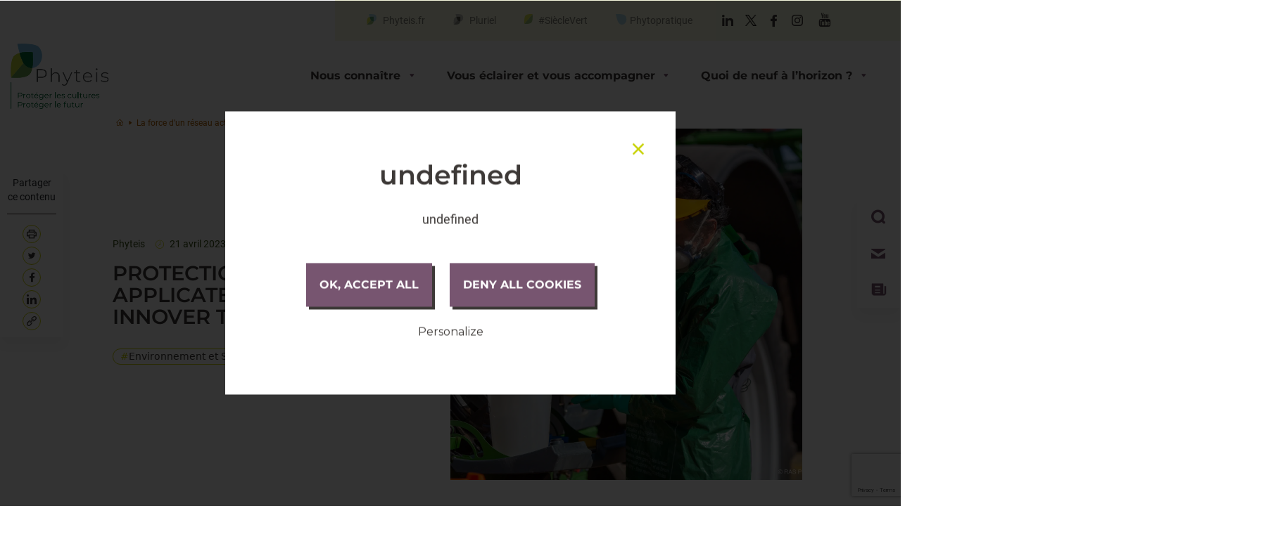

--- FILE ---
content_type: text/html; charset=UTF-8
request_url: https://phyteis.fr/actualites/protection-des-applicateurs-former-et-innover-toujours-plus/
body_size: 26503
content:
<!doctype html>
<html lang="fr-FR">
  <head>
    <meta charset="utf-8">
    <meta name="viewport" content="width=device-width, initial-scale=1">
    <meta name='robots' content='index, follow, max-image-preview:large, max-snippet:-1, max-video-preview:-1' />

	<!-- This site is optimized with the Yoast SEO Premium plugin v26.7 (Yoast SEO v26.7) - https://yoast.com/wordpress/plugins/seo/ -->
	<title>Protection des applicateurs : former et innover toujours plus ! - Phyteis</title>
	<meta name="description" content="Stockage des produits phytosanitaires, manipulation, pulvérisation : l’exposition au risque chimique diminue grâce à l’innovation dans les EPI et les matériels mais aussi dans les campagnes de prévention. " />
	<link rel="canonical" href="https://phyteis.fr/actualites/protection-des-applicateurs-former-et-innover-toujours-plus/" />
	<meta property="og:locale" content="fr_FR" />
	<meta property="og:type" content="article" />
	<meta property="og:title" content="Protection des applicateurs : former et innover toujours plus !" />
	<meta property="og:description" content="Stockage des produits phytosanitaires, manipulation, pulvérisation : l’exposition au risque chimique diminue grâce à l’innovation dans les EPI et les matériels mais aussi dans les campagnes de prévention. " />
	<meta property="og:url" content="https://phyteis.fr/actualites/protection-des-applicateurs-former-et-innover-toujours-plus/" />
	<meta property="og:site_name" content="Phyteis" />
	<meta property="article:publisher" content="https://www.facebook.com/Phyteis?locale=fr_FR" />
	<meta property="article:modified_time" content="2024-06-19T14:23:28+00:00" />
	<meta property="og:image" content="https://phyteis.fr/app/uploads/2023/04/epi-prepa-fin-8-scaled.jpg" />
	<meta property="og:image:width" content="2560" />
	<meta property="og:image:height" content="1707" />
	<meta property="og:image:type" content="image/jpeg" />
	<meta name="twitter:card" content="summary_large_image" />
	<meta name="twitter:site" content="@Phyteis" />
	<!-- / Yoast SEO Premium plugin. -->


<link rel="alternate" title="oEmbed (JSON)" type="application/json+oembed" href="https://phyteis.fr/wp-json/oembed/1.0/embed?url=https%3A%2F%2Fphyteis.fr%2Factualites%2Fprotection-des-applicateurs-former-et-innover-toujours-plus%2F" />
<link rel="alternate" title="oEmbed (XML)" type="text/xml+oembed" href="https://phyteis.fr/wp-json/oembed/1.0/embed?url=https%3A%2F%2Fphyteis.fr%2Factualites%2Fprotection-des-applicateurs-former-et-innover-toujours-plus%2F&#038;format=xml" />
<style id='wp-img-auto-sizes-contain-inline-css'>
img:is([sizes=auto i],[sizes^="auto," i]){contain-intrinsic-size:3000px 1500px}
/*# sourceURL=wp-img-auto-sizes-contain-inline-css */
</style>
<style id='wp-block-library-inline-css'>
:root{--wp-block-synced-color:#7a00df;--wp-block-synced-color--rgb:122,0,223;--wp-bound-block-color:var(--wp-block-synced-color);--wp-editor-canvas-background:#ddd;--wp-admin-theme-color:#007cba;--wp-admin-theme-color--rgb:0,124,186;--wp-admin-theme-color-darker-10:#006ba1;--wp-admin-theme-color-darker-10--rgb:0,107,160.5;--wp-admin-theme-color-darker-20:#005a87;--wp-admin-theme-color-darker-20--rgb:0,90,135;--wp-admin-border-width-focus:2px}@media (min-resolution:192dpi){:root{--wp-admin-border-width-focus:1.5px}}.wp-element-button{cursor:pointer}:root .has-very-light-gray-background-color{background-color:#eee}:root .has-very-dark-gray-background-color{background-color:#313131}:root .has-very-light-gray-color{color:#eee}:root .has-very-dark-gray-color{color:#313131}:root .has-vivid-green-cyan-to-vivid-cyan-blue-gradient-background{background:linear-gradient(135deg,#00d084,#0693e3)}:root .has-purple-crush-gradient-background{background:linear-gradient(135deg,#34e2e4,#4721fb 50%,#ab1dfe)}:root .has-hazy-dawn-gradient-background{background:linear-gradient(135deg,#faaca8,#dad0ec)}:root .has-subdued-olive-gradient-background{background:linear-gradient(135deg,#fafae1,#67a671)}:root .has-atomic-cream-gradient-background{background:linear-gradient(135deg,#fdd79a,#004a59)}:root .has-nightshade-gradient-background{background:linear-gradient(135deg,#330968,#31cdcf)}:root .has-midnight-gradient-background{background:linear-gradient(135deg,#020381,#2874fc)}:root{--wp--preset--font-size--normal:16px;--wp--preset--font-size--huge:42px}.has-regular-font-size{font-size:1em}.has-larger-font-size{font-size:2.625em}.has-normal-font-size{font-size:var(--wp--preset--font-size--normal)}.has-huge-font-size{font-size:var(--wp--preset--font-size--huge)}.has-text-align-center{text-align:center}.has-text-align-left{text-align:left}.has-text-align-right{text-align:right}.has-fit-text{white-space:nowrap!important}#end-resizable-editor-section{display:none}.aligncenter{clear:both}.items-justified-left{justify-content:flex-start}.items-justified-center{justify-content:center}.items-justified-right{justify-content:flex-end}.items-justified-space-between{justify-content:space-between}.screen-reader-text{border:0;clip-path:inset(50%);height:1px;margin:-1px;overflow:hidden;padding:0;position:absolute;width:1px;word-wrap:normal!important}.screen-reader-text:focus{background-color:#ddd;clip-path:none;color:#444;display:block;font-size:1em;height:auto;left:5px;line-height:normal;padding:15px 23px 14px;text-decoration:none;top:5px;width:auto;z-index:100000}html :where(.has-border-color){border-style:solid}html :where([style*=border-top-color]){border-top-style:solid}html :where([style*=border-right-color]){border-right-style:solid}html :where([style*=border-bottom-color]){border-bottom-style:solid}html :where([style*=border-left-color]){border-left-style:solid}html :where([style*=border-width]){border-style:solid}html :where([style*=border-top-width]){border-top-style:solid}html :where([style*=border-right-width]){border-right-style:solid}html :where([style*=border-bottom-width]){border-bottom-style:solid}html :where([style*=border-left-width]){border-left-style:solid}html :where(img[class*=wp-image-]){height:auto;max-width:100%}:where(figure){margin:0 0 1em}html :where(.is-position-sticky){--wp-admin--admin-bar--position-offset:var(--wp-admin--admin-bar--height,0px)}@media screen and (max-width:600px){html :where(.is-position-sticky){--wp-admin--admin-bar--position-offset:0px}}

/*# sourceURL=wp-block-library-inline-css */
</style><style id='global-styles-inline-css'>
:root{--wp--preset--aspect-ratio--square: 1;--wp--preset--aspect-ratio--4-3: 4/3;--wp--preset--aspect-ratio--3-4: 3/4;--wp--preset--aspect-ratio--3-2: 3/2;--wp--preset--aspect-ratio--2-3: 2/3;--wp--preset--aspect-ratio--16-9: 16/9;--wp--preset--aspect-ratio--9-16: 9/16;--wp--preset--color--black: #000000;--wp--preset--color--cyan-bluish-gray: #abb8c3;--wp--preset--color--white: #ffffff;--wp--preset--color--pale-pink: #f78da7;--wp--preset--color--vivid-red: #cf2e2e;--wp--preset--color--luminous-vivid-orange: #ff6900;--wp--preset--color--luminous-vivid-amber: #fcb900;--wp--preset--color--light-green-cyan: #7bdcb5;--wp--preset--color--vivid-green-cyan: #00d084;--wp--preset--color--pale-cyan-blue: #8ed1fc;--wp--preset--color--vivid-cyan-blue: #0693e3;--wp--preset--color--vivid-purple: #9b51e0;--wp--preset--gradient--vivid-cyan-blue-to-vivid-purple: linear-gradient(135deg,rgb(6,147,227) 0%,rgb(155,81,224) 100%);--wp--preset--gradient--light-green-cyan-to-vivid-green-cyan: linear-gradient(135deg,rgb(122,220,180) 0%,rgb(0,208,130) 100%);--wp--preset--gradient--luminous-vivid-amber-to-luminous-vivid-orange: linear-gradient(135deg,rgb(252,185,0) 0%,rgb(255,105,0) 100%);--wp--preset--gradient--luminous-vivid-orange-to-vivid-red: linear-gradient(135deg,rgb(255,105,0) 0%,rgb(207,46,46) 100%);--wp--preset--gradient--very-light-gray-to-cyan-bluish-gray: linear-gradient(135deg,rgb(238,238,238) 0%,rgb(169,184,195) 100%);--wp--preset--gradient--cool-to-warm-spectrum: linear-gradient(135deg,rgb(74,234,220) 0%,rgb(151,120,209) 20%,rgb(207,42,186) 40%,rgb(238,44,130) 60%,rgb(251,105,98) 80%,rgb(254,248,76) 100%);--wp--preset--gradient--blush-light-purple: linear-gradient(135deg,rgb(255,206,236) 0%,rgb(152,150,240) 100%);--wp--preset--gradient--blush-bordeaux: linear-gradient(135deg,rgb(254,205,165) 0%,rgb(254,45,45) 50%,rgb(107,0,62) 100%);--wp--preset--gradient--luminous-dusk: linear-gradient(135deg,rgb(255,203,112) 0%,rgb(199,81,192) 50%,rgb(65,88,208) 100%);--wp--preset--gradient--pale-ocean: linear-gradient(135deg,rgb(255,245,203) 0%,rgb(182,227,212) 50%,rgb(51,167,181) 100%);--wp--preset--gradient--electric-grass: linear-gradient(135deg,rgb(202,248,128) 0%,rgb(113,206,126) 100%);--wp--preset--gradient--midnight: linear-gradient(135deg,rgb(2,3,129) 0%,rgb(40,116,252) 100%);--wp--preset--font-size--small: 13px;--wp--preset--font-size--medium: 20px;--wp--preset--font-size--large: 36px;--wp--preset--font-size--x-large: 42px;--wp--preset--spacing--20: 0.44rem;--wp--preset--spacing--30: 0.67rem;--wp--preset--spacing--40: 1rem;--wp--preset--spacing--50: 1.5rem;--wp--preset--spacing--60: 2.25rem;--wp--preset--spacing--70: 3.38rem;--wp--preset--spacing--80: 5.06rem;--wp--preset--shadow--natural: 6px 6px 9px rgba(0, 0, 0, 0.2);--wp--preset--shadow--deep: 12px 12px 50px rgba(0, 0, 0, 0.4);--wp--preset--shadow--sharp: 6px 6px 0px rgba(0, 0, 0, 0.2);--wp--preset--shadow--outlined: 6px 6px 0px -3px rgb(255, 255, 255), 6px 6px rgb(0, 0, 0);--wp--preset--shadow--crisp: 6px 6px 0px rgb(0, 0, 0);}:where(body) { margin: 0; }.wp-site-blocks > .alignleft { float: left; margin-right: 2em; }.wp-site-blocks > .alignright { float: right; margin-left: 2em; }.wp-site-blocks > .aligncenter { justify-content: center; margin-left: auto; margin-right: auto; }:where(.is-layout-flex){gap: 0.5em;}:where(.is-layout-grid){gap: 0.5em;}.is-layout-flow > .alignleft{float: left;margin-inline-start: 0;margin-inline-end: 2em;}.is-layout-flow > .alignright{float: right;margin-inline-start: 2em;margin-inline-end: 0;}.is-layout-flow > .aligncenter{margin-left: auto !important;margin-right: auto !important;}.is-layout-constrained > .alignleft{float: left;margin-inline-start: 0;margin-inline-end: 2em;}.is-layout-constrained > .alignright{float: right;margin-inline-start: 2em;margin-inline-end: 0;}.is-layout-constrained > .aligncenter{margin-left: auto !important;margin-right: auto !important;}.is-layout-constrained > :where(:not(.alignleft):not(.alignright):not(.alignfull)){margin-left: auto !important;margin-right: auto !important;}body .is-layout-flex{display: flex;}.is-layout-flex{flex-wrap: wrap;align-items: center;}.is-layout-flex > :is(*, div){margin: 0;}body .is-layout-grid{display: grid;}.is-layout-grid > :is(*, div){margin: 0;}body{padding-top: 0px;padding-right: 0px;padding-bottom: 0px;padding-left: 0px;}a:where(:not(.wp-element-button)){text-decoration: underline;}:root :where(.wp-element-button, .wp-block-button__link){background-color: #32373c;border-width: 0;color: #fff;font-family: inherit;font-size: inherit;font-style: inherit;font-weight: inherit;letter-spacing: inherit;line-height: inherit;padding-top: calc(0.667em + 2px);padding-right: calc(1.333em + 2px);padding-bottom: calc(0.667em + 2px);padding-left: calc(1.333em + 2px);text-decoration: none;text-transform: inherit;}.has-black-color{color: var(--wp--preset--color--black) !important;}.has-cyan-bluish-gray-color{color: var(--wp--preset--color--cyan-bluish-gray) !important;}.has-white-color{color: var(--wp--preset--color--white) !important;}.has-pale-pink-color{color: var(--wp--preset--color--pale-pink) !important;}.has-vivid-red-color{color: var(--wp--preset--color--vivid-red) !important;}.has-luminous-vivid-orange-color{color: var(--wp--preset--color--luminous-vivid-orange) !important;}.has-luminous-vivid-amber-color{color: var(--wp--preset--color--luminous-vivid-amber) !important;}.has-light-green-cyan-color{color: var(--wp--preset--color--light-green-cyan) !important;}.has-vivid-green-cyan-color{color: var(--wp--preset--color--vivid-green-cyan) !important;}.has-pale-cyan-blue-color{color: var(--wp--preset--color--pale-cyan-blue) !important;}.has-vivid-cyan-blue-color{color: var(--wp--preset--color--vivid-cyan-blue) !important;}.has-vivid-purple-color{color: var(--wp--preset--color--vivid-purple) !important;}.has-black-background-color{background-color: var(--wp--preset--color--black) !important;}.has-cyan-bluish-gray-background-color{background-color: var(--wp--preset--color--cyan-bluish-gray) !important;}.has-white-background-color{background-color: var(--wp--preset--color--white) !important;}.has-pale-pink-background-color{background-color: var(--wp--preset--color--pale-pink) !important;}.has-vivid-red-background-color{background-color: var(--wp--preset--color--vivid-red) !important;}.has-luminous-vivid-orange-background-color{background-color: var(--wp--preset--color--luminous-vivid-orange) !important;}.has-luminous-vivid-amber-background-color{background-color: var(--wp--preset--color--luminous-vivid-amber) !important;}.has-light-green-cyan-background-color{background-color: var(--wp--preset--color--light-green-cyan) !important;}.has-vivid-green-cyan-background-color{background-color: var(--wp--preset--color--vivid-green-cyan) !important;}.has-pale-cyan-blue-background-color{background-color: var(--wp--preset--color--pale-cyan-blue) !important;}.has-vivid-cyan-blue-background-color{background-color: var(--wp--preset--color--vivid-cyan-blue) !important;}.has-vivid-purple-background-color{background-color: var(--wp--preset--color--vivid-purple) !important;}.has-black-border-color{border-color: var(--wp--preset--color--black) !important;}.has-cyan-bluish-gray-border-color{border-color: var(--wp--preset--color--cyan-bluish-gray) !important;}.has-white-border-color{border-color: var(--wp--preset--color--white) !important;}.has-pale-pink-border-color{border-color: var(--wp--preset--color--pale-pink) !important;}.has-vivid-red-border-color{border-color: var(--wp--preset--color--vivid-red) !important;}.has-luminous-vivid-orange-border-color{border-color: var(--wp--preset--color--luminous-vivid-orange) !important;}.has-luminous-vivid-amber-border-color{border-color: var(--wp--preset--color--luminous-vivid-amber) !important;}.has-light-green-cyan-border-color{border-color: var(--wp--preset--color--light-green-cyan) !important;}.has-vivid-green-cyan-border-color{border-color: var(--wp--preset--color--vivid-green-cyan) !important;}.has-pale-cyan-blue-border-color{border-color: var(--wp--preset--color--pale-cyan-blue) !important;}.has-vivid-cyan-blue-border-color{border-color: var(--wp--preset--color--vivid-cyan-blue) !important;}.has-vivid-purple-border-color{border-color: var(--wp--preset--color--vivid-purple) !important;}.has-vivid-cyan-blue-to-vivid-purple-gradient-background{background: var(--wp--preset--gradient--vivid-cyan-blue-to-vivid-purple) !important;}.has-light-green-cyan-to-vivid-green-cyan-gradient-background{background: var(--wp--preset--gradient--light-green-cyan-to-vivid-green-cyan) !important;}.has-luminous-vivid-amber-to-luminous-vivid-orange-gradient-background{background: var(--wp--preset--gradient--luminous-vivid-amber-to-luminous-vivid-orange) !important;}.has-luminous-vivid-orange-to-vivid-red-gradient-background{background: var(--wp--preset--gradient--luminous-vivid-orange-to-vivid-red) !important;}.has-very-light-gray-to-cyan-bluish-gray-gradient-background{background: var(--wp--preset--gradient--very-light-gray-to-cyan-bluish-gray) !important;}.has-cool-to-warm-spectrum-gradient-background{background: var(--wp--preset--gradient--cool-to-warm-spectrum) !important;}.has-blush-light-purple-gradient-background{background: var(--wp--preset--gradient--blush-light-purple) !important;}.has-blush-bordeaux-gradient-background{background: var(--wp--preset--gradient--blush-bordeaux) !important;}.has-luminous-dusk-gradient-background{background: var(--wp--preset--gradient--luminous-dusk) !important;}.has-pale-ocean-gradient-background{background: var(--wp--preset--gradient--pale-ocean) !important;}.has-electric-grass-gradient-background{background: var(--wp--preset--gradient--electric-grass) !important;}.has-midnight-gradient-background{background: var(--wp--preset--gradient--midnight) !important;}.has-small-font-size{font-size: var(--wp--preset--font-size--small) !important;}.has-medium-font-size{font-size: var(--wp--preset--font-size--medium) !important;}.has-large-font-size{font-size: var(--wp--preset--font-size--large) !important;}.has-x-large-font-size{font-size: var(--wp--preset--font-size--x-large) !important;}
/*# sourceURL=global-styles-inline-css */
</style>

<link rel='stylesheet' id='groovy-menu-style-css' href='https://phyteis.fr/app/plugins/groovy-menu-free/assets/style/frontend.css?ver=1.4.3' media='all' />
<link rel='stylesheet' id='groovy-menu-style-fonts-groovy-28328-css' href='https://phyteis.fr/app/uploads/groovy/fonts/groovy-28328.css?ver=1.4.3' media='all' />
<link rel='stylesheet' id='groovy-menu-style-fonts-groovy-69018-css' href='https://phyteis.fr/app/uploads/groovy/fonts/groovy-69018.css?ver=1.4.3' media='all' />
<link rel='stylesheet' id='groovy-menu-style-fonts-groovy-socicon-css' href='https://phyteis.fr/app/uploads/groovy/fonts/groovy-socicon.css?ver=1.4.3' media='all' />
<link rel='stylesheet' id='groovy-menu-font-awesome-css' href='https://phyteis.fr/app/plugins/groovy-menu-free/assets/style/fontawesome.css?ver=1.4.3' media='all' crossorigin='anonymous' />
<link rel='preload' as='font' crossorigin='anonymous' id='groovy-menu-font-awesome-file-css' href='https://phyteis.fr/app/plugins/groovy-menu-free/assets/fonts/fontawesome-webfont.woff2?v=4.7.0' media='all' />
<link rel='stylesheet' id='groovy-menu-font-internal-css' href='https://phyteis.fr/app/plugins/groovy-menu-free/assets/style/font-internal.css?ver=1.4.3' media='all' crossorigin='anonymous' />
<link rel='preload' as='font' crossorigin='anonymous' id='groovy-menu-font-internal-file-css' href='https://phyteis.fr/app/plugins/groovy-menu-free/assets/fonts/crane-font.woff?hhxb42' media='all' />
<link rel='stylesheet' id='wp-polls-css' href='https://phyteis.fr/app/plugins/wp-polls/polls-css.css?ver=2.77.3' media='all' />
<style id='wp-polls-inline-css'>
.wp-polls .pollbar {
	margin: 1px;
	font-size: 6px;
	line-height: 8px;
	height: 8px;
	background: #d8e1eb;
	border: 1px solid #c8c8c8;
}

/*# sourceURL=wp-polls-inline-css */
</style>
<link rel='stylesheet' id='dashicons-css' href='https://phyteis.fr/wp/wp-includes/css/dashicons.min.css?ver=6.9' media='all' />
<link rel='stylesheet' id='cf7cf-style-css' href='https://phyteis.fr/app/plugins/cf7-conditional-fields/style.css?ver=2.6.7' media='all' />
<link rel='stylesheet' id='groovy-menu-preset-style-6671-css' href='https://phyteis.fr/app/uploads/groovy/preset_6671.css?ver=bdb319a6ba8c02e3e4ce9cf24f26eed1' media='all' />
<link rel='stylesheet' id='app/0-css' href='https://phyteis.fr/app/themes/bastille/public/css/app.3d31ec.css' media='all' />
<script src="https://phyteis.fr/wp/wp-includes/js/jquery/jquery.min.js?ver=3.7.1" id="jquery-core-js"></script>
<script src="https://phyteis.fr/wp/wp-includes/js/jquery/jquery-migrate.min.js?ver=3.4.1" id="jquery-migrate-js"></script>
<link rel="https://api.w.org/" href="https://phyteis.fr/wp-json/" /><link rel="alternate" title="JSON" type="application/json" href="https://phyteis.fr/wp-json/wp/v2/actualites/7094" /><link rel="EditURI" type="application/rsd+xml" title="RSD" href="https://phyteis.fr/wp/xmlrpc.php?rsd" />
<meta name="generator" content="WordPress 6.9" />
<link rel='shortlink' href='https://phyteis.fr/?p=7094' />

<link rel="stylesheet" id="gm-google-fonts-3bac87d64d97e96d0e935628a9383379" href="https://fonts.googleapis.com/css?family=Montserrat" type="text/css" media="all">


<script type="application/ld+json" class="saswp-schema-markup-output">
[{"@context":"https:\/\/schema.org\/","@graph":[{"@context":"https:\/\/schema.org\/","@type":"SiteNavigationElement","@id":"https:\/\/phyteis.fr\/#nous-connaitre","name":"Nous conna\u00eetre","url":"https:\/\/phyteis.fr\/"},{"@context":"https:\/\/schema.org\/","@type":"SiteNavigationElement","@id":"https:\/\/phyteis.fr\/#qui-sommes-nous","name":"Qui sommes-nous ?","url":"https:\/\/phyteis.fr\/nous-connaitre\/qui-sommes-nous\/"},{"@context":"https:\/\/schema.org\/","@type":"SiteNavigationElement","@id":"https:\/\/phyteis.fr\/#notre-raison-detre","name":"Notre raison d\u2019\u00eatre","url":"https:\/\/phyteis.fr\/nous-connaitre\/notre-raison-detre\/"},{"@context":"https:\/\/schema.org\/","@type":"SiteNavigationElement","@id":"https:\/\/phyteis.fr\/#toujours-mieux-proteger","name":"Toujours mieux prot\u00e9ger","url":"https:\/\/phyteis.fr\/nous-connaitre\/notre-raison-detre\/"},{"@context":"https:\/\/schema.org\/","@type":"SiteNavigationElement","@id":"https:\/\/phyteis.fr\/#proteger-nos-cultures","name":"Prot\u00e9ger nos cultures","url":"https:\/\/phyteis.fr\/proteger-nos-cultures\/"},{"@context":"https:\/\/schema.org\/","@type":"SiteNavigationElement","@id":"https:\/\/phyteis.fr\/#proteger-notre-futur","name":"Prot\u00e9ger notre futur","url":"https:\/\/phyteis.fr\/proteger-notre-futur\/"},{"@context":"https:\/\/schema.org\/","@type":"SiteNavigationElement","@id":"https:\/\/phyteis.fr\/#nos-missions","name":"Nos missions","url":"https:\/\/phyteis.fr\/nous-connaitre\/missions-et-expertises\/"},{"@context":"https:\/\/schema.org\/","@type":"SiteNavigationElement","@id":"https:\/\/phyteis.fr\/#nos-adherents","name":"Nos adh\u00e9rents","url":"https:\/\/phyteis.fr\/nous-connaitre\/adherents\/"},{"@context":"https:\/\/schema.org\/","@type":"SiteNavigationElement","@id":"https:\/\/phyteis.fr\/#nos-publications","name":"Nos publications","url":"https:\/\/bibliotheque.phyteis.fr\/"},{"@context":"https:\/\/schema.org\/","@type":"SiteNavigationElement","@id":"https:\/\/phyteis.fr\/#vous-eclairer-et-vous-accompagner","name":"Vous \u00e9clairer et vous accompagner","url":"https:\/\/phyteis.fr\/"},{"@context":"https:\/\/schema.org\/","@type":"SiteNavigationElement","@id":"https:\/\/phyteis.fr\/#engages-pour-nos-cultures","name":"Engag\u00e9s pour nos cultures !","url":"https:\/\/phyteis.fr\/engages-pour-nos-cultures\/"},{"@context":"https:\/\/schema.org\/","@type":"SiteNavigationElement","@id":"https:\/\/phyteis.fr\/#lutilite-de-la-protection-des-cultures","name":"L'utilit\u00e9 de la protection des cultures","url":"https:\/\/phyteis.fr\/ressources\/lhistoire-de-la-protection-des-plantes\/"},{"@context":"https:\/\/schema.org\/","@type":"SiteNavigationElement","@id":"https:\/\/phyteis.fr\/#notre-expertise","name":"Notre expertise","url":"https:\/\/phyteis.fr\/"},{"@context":"https:\/\/schema.org\/","@type":"SiteNavigationElement","@id":"https:\/\/phyteis.fr\/#le-marche","name":"Le march\u00e9","url":"https:\/\/phyteis.fr\/ressources-formation\/le-marche\/"},{"@context":"https:\/\/schema.org\/","@type":"SiteNavigationElement","@id":"https:\/\/phyteis.fr\/#reglementation","name":"R\u00e9glementation","url":"https:\/\/phyteis.fr\/ressources-formation\/reglementations\/"},{"@context":"https:\/\/schema.org\/","@type":"SiteNavigationElement","@id":"https:\/\/phyteis.fr\/#guide-detiquetage","name":"Guide d\u2019\u00e9tiquetage","url":"https:\/\/phyteis.fr\/ressources-formation\/guide-detiquetage-des-produits-phytopharmaceutiques-a-usage-professionnel\/"},{"@context":"https:\/\/schema.org\/","@type":"SiteNavigationElement","@id":"https:\/\/phyteis.fr\/#vous-former","name":"Vous former","url":"https:\/\/phyteis.fr\/"},{"@context":"https:\/\/schema.org\/","@type":"SiteNavigationElement","@id":"https:\/\/phyteis.fr\/#phytopratique","name":"Phytopratique","url":"https:\/\/phyteis.fr\/phytopratique\/"},{"@context":"https:\/\/schema.org\/","@type":"SiteNavigationElement","@id":"https:\/\/phyteis.fr\/#ravageurs-maladies-et-protection-des-cultures","name":"Ravageurs, maladies et protection des cultures","url":"https:\/\/phyteis.fr\/ressources-formation\/ravageurs-maladies-et-protection-des-cultures\/"},{"@context":"https:\/\/schema.org\/","@type":"SiteNavigationElement","@id":"https:\/\/phyteis.fr\/#le-jeu-de-la-frise-de-la-protection-des-cultures","name":"Le jeu de la frise de la protection des cultures","url":"https:\/\/jeu.phyteis.fr\/#\/"},{"@context":"https:\/\/schema.org\/","@type":"SiteNavigationElement","@id":"https:\/\/phyteis.fr\/#phytotest","name":"Phytotest","url":"https:\/\/phytotest.phyteis.fr\/"},{"@context":"https:\/\/schema.org\/","@type":"SiteNavigationElement","@id":"https:\/\/phyteis.fr\/#quoi-de-neuf-a-lhorizon","name":"Quoi de neuf \u00e0 l'horizon ?","url":"https:\/\/phyteis.fr\/"},{"@context":"https:\/\/schema.org\/","@type":"SiteNavigationElement","@id":"https:\/\/phyteis.fr\/#espace-presse","name":"Espace Presse","url":"https:\/\/phyteis.fr\/les-actualites-dun-reseau-actif-et-engage\/espace-presse\/"},{"@context":"https:\/\/schema.org\/","@type":"SiteNavigationElement","@id":"https:\/\/phyteis.fr\/#les-actualites-du-secteur","name":"Les actualit\u00e9s du secteur","url":"https:\/\/phyteis.fr\/les-actualites-dun-reseau-actif-et-engage\/actualites\/"},{"@context":"https:\/\/schema.org\/","@type":"SiteNavigationElement","@id":"https:\/\/phyteis.fr\/#chercher-proteger-debattre-avec-le-siecle-vert","name":"Chercher, prot\u00e9ger, d\u00e9battre avec le Si\u00e8cle Vert","url":"https:\/\/phyteis.fr\/siecle-vert\/"},{"@context":"https:\/\/schema.org\/","@type":"SiteNavigationElement","@id":"https:\/\/phyteis.fr\/#feuille-de-route-2030","name":"Feuille de route 2030","url":"https:\/\/bibliotheque.phyteis.fr\/la-protection-des-plantes-se-transforme-se-reinvente-evolue"},{"@context":"https:\/\/schema.org\/","@type":"SiteNavigationElement","@id":"https:\/\/phyteis.fr\/#contact","name":"Contact","url":"https:\/\/phyteis.fr\/nous-connaitre\/contact\/"},{"@context":"https:\/\/schema.org\/","@type":"SiteNavigationElement","@id":"https:\/\/phyteis.fr\/#newsletter","name":"Newsletter","url":"https:\/\/phyteis.fr\/newsletter\/"}]},

{"@context":"https:\/\/schema.org\/","@type":"BreadcrumbList","@id":"https:\/\/phyteis.fr\/actualites\/protection-des-applicateurs-former-et-innover-toujours-plus\/#breadcrumb","itemListElement":[{"@type":"ListItem","position":1,"item":{"@id":"https:\/\/phyteis.fr","name":"Phyteis"}},{"@type":"ListItem","position":2,"item":{"@id":"https:\/\/phyteis.fr\/actualites\/","name":"Actualites"}},{"@type":"ListItem","position":3,"item":{"@id":"https:\/\/phyteis.fr\/actualites\/protection-des-applicateurs-former-et-innover-toujours-plus\/","name":"Protection des applicateurs : former et innover toujours plus !"}}]}]
</script>

<link rel="icon" href="https://phyteis.fr/app/uploads/2022/02/cropped-FAV_ICONE-1-32x32.png" sizes="32x32" />
<link rel="icon" href="https://phyteis.fr/app/uploads/2022/02/cropped-FAV_ICONE-1-192x192.png" sizes="192x192" />
<link rel="apple-touch-icon" href="https://phyteis.fr/app/uploads/2022/02/cropped-FAV_ICONE-1-180x180.png" />
<meta name="msapplication-TileImage" content="https://phyteis.fr/app/uploads/2022/02/cropped-FAV_ICONE-1-270x270.png" />
		<style id="wp-custom-css">
			.title--2 {
    font-size:2.9rem;
    font-weight: 600;
    text-transform: uppercase;
}
.page-header--article .white-block  {
    background: #fff;
    border-radius: 5px 5px 0 0;
    bottom: 0;
    padding: 20px !important;
    position: relative;
    width: 50%;
}		</style>
		<noscript><style id="rocket-lazyload-nojs-css">.rll-youtube-player, [data-lazy-src]{display:none !important;}</style></noscript>          <meta name="google-site-verification" content="sweoFyVIH1ZXcEcfjGXDvPidkUXpM nfUqUvO-dpcbVQ" />
        <meta name="facebook-domain-verification" content="5xp9039ztzrr1mugokcycupgdjy5bc" />
    <noscript>
     <img height="1" width="1"
    src="https://www.facebook.com/tr?id=782017379068410&ev=PageView
    &noscript=1"/>
    </noscript>
    <!-- End Facebook Pixel Code -->
    <script type="text/javascript" class="nominifyjs" src="https://phyteis.fr/app/themes/bastille/resources/tarteaucitron/tarteaucitron.js"></script>
    <script type="text/javascript">

      "use strict";

      function getBrowsers() {
        var ua = window.navigator.userAgent,
          msie = ua.indexOf('MSIE'),
          trident = ua.indexOf('Trident/'),
          edge = ua.indexOf('Edge/');
        if (msie > 0) return 'IE';else if (trident > 0) return 'IE';else if (edge > 0) return 'EDGE';
        return false;
      }

      if(getBrowsers() !== "IE") {
        console.log('init');
        tarteaucitron.init({
          "hashtag": "#tarteaucitron", /* Ouverture automatique du panel avec le hashtag */
          "highPrivacy": true, /* désactiver le consentement implicite (en naviguant) ? */
          "orientation": "bottom", /* le bandeau doit être en haut (top) ou en bas (bottom) ? */
          "adblocker": false, /* Afficher un message si un adblocker est détecté */
          "showAlertSmall": false, /* afficher le petit bandeau en bas à droite ? */
          "cookieslist": true, /* Afficher la liste des cookies installés ? */
          "removeCredit": false /* supprimer le lien vers la source ? */
        });

        tarteaucitron.user.gtagUa = '';
        tarteaucitron.user.gtagMore = function () {
          function gtag(){dataLayer.push(arguments);}
          gtag('config', 'G-FZE00LDT66', { 'anonymize_ip': true});
          document.addEventListener( 'wpcf7mailsent', function( event ) {
              if ( '294' == event.detail.contactFormId ) {
                  gtag('event','envoi_formulaire_contact',{'event_category':'prospect','event_label':'page_contact'});
              }
              if ( '1363' == event.detail.contactFormId ) {
                  gtag('event','inscription_newsletter',{'event_category':'prospect','event_label':'page_newsletter'});
              }
          }, false );

          if (document.getElementById('mail_emmanuel') !=null) {
            document.getElementById('mail_emmanuel').onclick = function(){
              gtag('event','afficher_email',{'event_category':'prospect','event_label':'emmanuel_pabolleta'});
            }
          }
          if (document.getElementById('tel_emmanuel') !=null) {
            document.getElementById('tel_emmanuel').onclick = function(){
              gtag('event','afficher_telephone',{'event_category':'prospect','event_label':'emmanuel_pabolleta'});
            }
          }
          if (document.getElementById('mail_sylvain') !=null) {
            document.getElementById('mail_sylvain').onclick = function(){
              gtag('event','afficher_email',{'event_category':'prospect','event_label':'sylvain_camus'});
            }
          }
          if (document.getElementById('tel_sylvain') !=null) {
            document.getElementById('tel_sylvain').onclick = function(){
              gtag('event','afficher_telephone',{'event_category':'prospect','event_label':'sylvain_camus'});
            }
          }
        };

        (tarteaucitron.job = tarteaucitron.job || []).push('gtag');
      }
    </script>
    <script type="text/javascript">
      tarteaucitron.user.facebookpixelId = '238101881898293'; tarteaucitron.user.facebookpixelMore = function () { /* add here your optionnal facebook pixel function */ };
      (tarteaucitron.job = tarteaucitron.job || []).push('facebookpixel');
      </script>
  <meta name="generator" content="WP Rocket 3.20.3" data-wpr-features="wpr_lazyload_images wpr_lazyload_iframes wpr_image_dimensions wpr_preload_links wpr_desktop" /></head>

  <body class="wp-singular actualites-template-default single single-actualites postid-7094 wp-embed-responsive wp-theme-bastille groovy_menu_1-4-3 protection-des-applicateurs-former-et-innover-toujours-plus">
        
    <div data-rocket-location-hash="0ede82c4187970ef91a1443469aa9350" id="app">
      <div data-rocket-location-hash="31eb5a06799684cf1e80c04b89b92bc1" class="menu">
  <div data-rocket-location-hash="40f22408a88335a0945fffe944caafc3" class="container">
    <div class="container-nav-secondary">
      <nav class="nav-secondary">
                  <div class="menu-menu-header-2-container"><ul id="menu-menu-header-2" class="nav-header-2"><li id="menu-item-6734" class="menu-item menu-item-type-post_type menu-item-object-page menu-item-home menu-item-6734"><a href="https://phyteis.fr/">Phyteis.fr</a></li>
<li id="menu-item-7054" class="menu-item menu-item-type-custom menu-item-object-custom menu-item-7054"><a href="https://pluriel-agri.fr/">Pluriel</a></li>
<li id="menu-item-6736" class="menu-item menu-item-type-post_type menu-item-object-page menu-item-6736"><a href="https://phyteis.fr/siecle-vert/">#SiècleVert</a></li>
<li id="menu-item-6737" class="menu-item menu-item-type-post_type menu-item-object-page menu-item-6737"><a href="https://phyteis.fr/phytopratique/">Phytopratique</a></li>
</ul></div>
                <div class="social-media">
                      <a href="https://www.linkedin.com/company/50667863/" target="_blank" onclick="function gtag(){dataLayer.push(arguments);} gtag('event','clic_reseaux_sociaux',{'event_category':'engagement','event_label':'linkedin'});"><i style="display:flex;" class="dashicons-before dashicons-linkedin"></i></a>
                                <a href="https://twitter.com/Phyteis" target="_blank" onclick="function gtag(){dataLayer.push(arguments);} gtag('event','clic_reseaux_sociaux',{'event_category':'engagement','event_label':'x'});"><img width="16" height="16" src="data:image/svg+xml,%3Csvg%20xmlns='http://www.w3.org/2000/svg'%20viewBox='0%200%2016%2016'%3E%3C/svg%3E" data-lazy-src="https://phyteis.fr/app/themes/bastille/public/images/x-logo.cbb9b7.png"/><noscript><img width="16" height="16" src="https://phyteis.fr/app/themes/bastille/public/images/x-logo.cbb9b7.png"/></noscript></a>
                                <a href="https://www.facebook.com/Phyteis?locale=fr_FR" target="_blank" onclick="function gtag(){dataLayer.push(arguments);} gtag('event','clic_reseaux_sociaux',{'event_category':'engagement','event_label':'facebook'});"><i class="icon-rs_facebook_01"></i></a>
                                <a href="https://www.instagram.com/phyteis/" target="_blank" onclick="function gtag(){dataLayer.push(arguments);} gtag('event','clic_reseaux_sociaux',{'event_category':'engagement','event_label':'instagram'});"><i style="display:flex;" class="dashicons-before dashicons-instagram"></i></a>
                                <a href="https://www.youtube.com/@phyteis/" target="_blank" onclick="function gtag(){dataLayer.push(arguments);} gtag('event','clic_reseaux_sociaux',{'event_category':'engagement','event_label':'youtube'});"><i class="icon-rs_youtube"></i></a>
                            </div>
      </nav>
    </div>
  </div>
  
	<header class="gm-navbar gm-preset-id-6671 gm-navbar--align-left gm-navbar--style-1 gm-top-links-align-right gm-navbar--toolbar-true gm-navbar--has-shadow gm-navbar--shadow-tiny gm-navbar--has-shadow-dropdown gm-navbar--shadow-dropdown-medium gm-dropdown-hover-style-default gm-dropdown-appearance-animate-from-bottom gm-dropdown-with-scrollbar"
	        id="gm-6973570b314f7" data-version="1.4.3">
		<div class="gm-wrapper">
				<div class="gm-toolbar" id="gm-toolbar">
					<div class="gm-toolbar-bg"></div><div class="gm-container"><div class="gm-toolbar-left"><div class="gm-toolbar-contacts"></div></div><div class="gm-toolbar-right"><ul class="gm-toolbar-socials-list"><li class="gm-toolbar-socials-list__item"><a href="#" class="gm-toolbar-social-link" rel="nofollow noopener" target="_blank"  aria-label="twitter"><i class="fa fa-twitter"></i></a></li></ul></div></div></div><div class="gm-inner">
				<div class="gm-inner-bg"></div>
				<div class="gm-container"><div class="gm-logo"><a href="https://phyteis.fr/" ><picture class="gm-logo__img gm-logo__img-default">
<source type="image/webp" data-lazy-srcset="https://phyteis.fr/app/uploads/2022/12/Phyteis_news_THUMB.png.webp"/>
<img src="data:image/svg+xml,%3Csvg%20xmlns='http://www.w3.org/2000/svg'%20viewBox='0%200%201077%20721'%3E%3C/svg%3E" width="1077" height="721" alt="" data-lazy-src="https://phyteis.fr/app/uploads/2022/12/Phyteis_news_THUMB.png"/><noscript><img src="https://phyteis.fr/app/uploads/2022/12/Phyteis_news_THUMB.png" width="1077" height="721" alt=""/></noscript>
</picture>
<picture class="gm-logo__img gm-logo__img-mobile">
<source type="image/webp" srcset="https://phyteis.fr/app/uploads/2022/12/Phyteis_news_THUMB.png.webp"/>
<img src="data:image/svg+xml,%3Csvg%20xmlns='http://www.w3.org/2000/svg'%20viewBox='0%200%201077%20721'%3E%3C/svg%3E" width="1077" height="721" alt="" data-lazy-src="https://phyteis.fr/app/uploads/2022/12/Phyteis_news_THUMB.png"/><noscript><img src="https://phyteis.fr/app/uploads/2022/12/Phyteis_news_THUMB.png" width="1077" height="721" alt=""/></noscript>
</picture>
</a></div><div class="gm-menu-btn gm-burger hamburger"><div class="hamburger-box"><div class="hamburger-inner"></div></div></div><div class="gm-main-menu-wrapper"><nav id="gm-main-menu"><ul id="menu-menu-header-1" class="gm-navbar-nav"><li id="menu-item-248" class="top-level menu-item menu-item-type-custom menu-item-object-custom menu-item-has-children gm-menu-item gm-menu-item--lvl-0 gm-dropdown"><div class="gm-anchor gm-dropdown-toggle gm-anchor--empty"><span class="gm-menu-item__txt-wrapper"><span class="gm-menu-item__txt gm-menu-item__txt-empty-url">Nous connaître</span></span><span class="gm-caret" aria-label="dropdown"><i class="fa fa-fw fa-angle-down"></i></span></div>
<div class="gm-dropdown-menu-wrapper"><ul class="gm-dropdown-menu gm-dropdown-menu--lvl-1" >
	<li id="menu-item-6749" class="menu-item menu-item-type-post_type menu-item-object-page gm-menu-item gm-menu-item--lvl-1"><a href="https://phyteis.fr/nous-connaitre/qui-sommes-nous/" class="gm-anchor gm-menu-item__link"><span class="gm-menu-item__txt-wrapper"><span class="gm-menu-item__txt">Qui sommes-nous ?</span></span></a></li>
	<li id="menu-item-1272" class="menu-item menu-item-type-post_type menu-item-object-page menu-item-has-children gm-menu-item gm-menu-item--lvl-1 gm-dropdown gm-dropdown-submenu"><a href="https://phyteis.fr/nous-connaitre/notre-raison-detre/" class="gm-anchor gm-dropdown-toggle gm-menu-item__link"><span class="gm-menu-item__txt-wrapper"><span class="gm-menu-item__txt">Notre raison d’être</span></span><span class="gm-caret" aria-label="submenu"><i class="fa fa-fw fa-angle-right"></i></span></a>
	<div class="gm-dropdown-menu-wrapper"><ul class="gm-dropdown-menu gm-dropdown-menu--lvl-2" >
		<li id="menu-item-6792" class="menu-item menu-item-type-post_type menu-item-object-page gm-menu-item gm-menu-item--lvl-2"><a href="https://phyteis.fr/nous-connaitre/notre-raison-detre/" class="gm-anchor gm-menu-item__link"><span class="gm-menu-item__txt-wrapper"><span class="gm-menu-item__txt">Toujours mieux protéger</span></span></a></li>
		<li id="menu-item-1545" class="menu-item menu-item-type-post_type menu-item-object-page gm-menu-item gm-menu-item--lvl-2"><a href="https://phyteis.fr/proteger-nos-cultures/" class="gm-anchor gm-menu-item__link"><span class="gm-menu-item__txt-wrapper"><span class="gm-menu-item__txt">Protéger nos cultures</span></span></a></li>
		<li id="menu-item-1544" class="menu-item menu-item-type-post_type menu-item-object-page gm-menu-item gm-menu-item--lvl-2"><a href="https://phyteis.fr/proteger-notre-futur/" class="gm-anchor gm-menu-item__link"><span class="gm-menu-item__txt-wrapper"><span class="gm-menu-item__txt">Protéger notre futur</span></span></a></li>
	</ul></div>
</li>
	<li id="menu-item-1273" class="menu-item menu-item-type-post_type menu-item-object-page gm-menu-item gm-menu-item--lvl-1"><a href="https://phyteis.fr/nous-connaitre/missions-et-expertises/" class="gm-anchor gm-menu-item__link"><span class="gm-menu-item__txt-wrapper"><span class="gm-menu-item__txt">Nos missions</span></span></a></li>
	<li id="menu-item-1274" class="menu-item menu-item-type-post_type menu-item-object-page gm-menu-item gm-menu-item--lvl-1"><a href="https://phyteis.fr/nous-connaitre/adherents-phyteis/" class="gm-anchor gm-menu-item__link"><span class="gm-menu-item__txt-wrapper"><span class="gm-menu-item__txt">Nos adhérents</span></span></a></li>
	<li id="menu-item-6750" class="menu-item menu-item-type-custom menu-item-object-custom gm-menu-item gm-menu-item--lvl-1"><a target="_blank" href="https://bibliotheque.phyteis.fr/" class="gm-anchor gm-menu-item__link"><span class="gm-menu-item__txt-wrapper"><span class="gm-menu-item__txt">Nos publications</span></span></a></li>
</ul></div>
</li>
<li id="menu-item-249" class="top-level menu-item menu-item-type-custom menu-item-object-custom menu-item-has-children gm-menu-item gm-menu-item--lvl-0 gm-dropdown"><div class="gm-anchor gm-dropdown-toggle gm-anchor--empty"><span class="gm-menu-item__txt-wrapper"><span class="gm-menu-item__txt gm-menu-item__txt-empty-url">Vous éclairer et vous accompagner</span></span><span class="gm-caret" aria-label="dropdown"><i class="fa fa-fw fa-angle-down"></i></span></div>
<div class="gm-dropdown-menu-wrapper"><ul class="gm-dropdown-menu gm-dropdown-menu--lvl-1" >
	<li id="menu-item-7873" class="menu-item menu-item-type-post_type menu-item-object-page gm-menu-item gm-menu-item--lvl-1"><a href="https://phyteis.fr/engages-pour-nos-cultures/" class="gm-anchor gm-menu-item__link"><span class="gm-menu-item__txt-wrapper"><span class="gm-menu-item__txt">Engagés pour nos cultures 2024</span></span></a></li>
	<li id="menu-item-6753" class="menu-item menu-item-type-custom menu-item-object-custom gm-menu-item gm-menu-item--lvl-1"><a href="https://phyteis.fr/ressources/lhistoire-de-la-protection-des-plantes/" class="gm-anchor gm-menu-item__link"><span class="gm-menu-item__txt-wrapper"><span class="gm-menu-item__txt">L&#8217;utilité de la protection des cultures</span></span></a></li>
	<li id="menu-item-6752" class="menu-item menu-item-type-custom menu-item-object-custom menu-item-has-children gm-menu-item gm-menu-item--lvl-1 gm-dropdown gm-dropdown-submenu"><a href="/" class="gm-anchor gm-dropdown-toggle gm-menu-item__link"><span class="gm-menu-item__txt-wrapper"><span class="gm-menu-item__txt">Notre expertise</span></span><span class="gm-caret" aria-label="submenu"><i class="fa fa-fw fa-angle-right"></i></span></a>
	<div class="gm-dropdown-menu-wrapper"><ul class="gm-dropdown-menu gm-dropdown-menu--lvl-2" >
		<li id="menu-item-1281" class="menu-item menu-item-type-post_type menu-item-object-page gm-menu-item gm-menu-item--lvl-2"><a href="https://phyteis.fr/ressources-formation/le-marche/" class="gm-anchor gm-menu-item__link"><span class="gm-menu-item__txt-wrapper"><span class="gm-menu-item__txt">Le marché</span></span></a></li>
		<li id="menu-item-1280" class="menu-item menu-item-type-post_type menu-item-object-page gm-menu-item gm-menu-item--lvl-2"><a href="https://phyteis.fr/ressources-formation/reglementations/" class="gm-anchor gm-menu-item__link"><span class="gm-menu-item__txt-wrapper"><span class="gm-menu-item__txt">Réglementation</span></span></a></li>
		<li id="menu-item-2220" class="menu-item menu-item-type-post_type menu-item-object-page gm-menu-item gm-menu-item--lvl-2"><a href="https://phyteis.fr/ressources-formation/guide-detiquetage-des-produits-phytopharmaceutiques-a-usage-professionnel/" class="gm-anchor gm-menu-item__link"><span class="gm-menu-item__txt-wrapper"><span class="gm-menu-item__txt">Guide d’étiquetage</span></span></a></li>
	</ul></div>
</li>
	<li id="menu-item-3759" class="menu-item menu-item-type-custom menu-item-object-custom menu-item-has-children gm-menu-item gm-menu-item--lvl-1 gm-dropdown gm-dropdown-submenu"><a href="/" class="gm-anchor gm-dropdown-toggle gm-menu-item__link"><span class="gm-menu-item__txt-wrapper"><span class="gm-menu-item__txt">Vous former</span></span><span class="gm-caret" aria-label="submenu"><i class="fa fa-fw fa-angle-right"></i></span></a>
	<div class="gm-dropdown-menu-wrapper"><ul class="gm-dropdown-menu gm-dropdown-menu--lvl-2" >
		<li id="menu-item-2685" class="menu-item menu-item-type-post_type menu-item-object-page gm-menu-item gm-menu-item--lvl-2"><a href="https://phyteis.fr/phytopratique/" class="gm-anchor gm-menu-item__link"><span class="gm-menu-item__txt-wrapper"><span class="gm-menu-item__txt">Phytopratique</span></span></a></li>
		<li id="menu-item-2227" class="menu-item menu-item-type-post_type menu-item-object-page gm-menu-item gm-menu-item--lvl-2"><a href="https://phyteis.fr/ressources-formation/ravageurs-maladies-et-protection-des-cultures/" class="gm-anchor gm-menu-item__link"><span class="gm-menu-item__txt-wrapper"><span class="gm-menu-item__txt">Ravageurs, maladies et protection des cultures</span></span></a></li>
		<li id="menu-item-4253" class="menu-item menu-item-type-custom menu-item-object-custom gm-menu-item gm-menu-item--lvl-2"><a target="_blank" href="https://jeu.phyteis.fr/#/" class="gm-anchor gm-menu-item__link"><span class="gm-menu-item__txt-wrapper"><span class="gm-menu-item__txt">Le jeu de la frise de la protection <br/>des cultures</span></span></a></li>
		<li id="menu-item-6751" class="menu-item menu-item-type-custom menu-item-object-custom gm-menu-item gm-menu-item--lvl-2"><a target="_blank" href="https://phytotest.phyteis.fr/" class="gm-anchor gm-menu-item__link"><span class="gm-menu-item__txt-wrapper"><span class="gm-menu-item__txt">Phytotest</span></span></a></li>
	</ul></div>
</li>
</ul></div>
</li>
<li id="menu-item-250" class="top-level menu-item menu-item-type-custom menu-item-object-custom menu-item-has-children gm-menu-item gm-menu-item--lvl-0 gm-dropdown"><div class="gm-anchor gm-dropdown-toggle gm-anchor--empty"><span class="gm-menu-item__txt-wrapper"><span class="gm-menu-item__txt gm-menu-item__txt-empty-url">Quoi de neuf à l&#8217;horizon ?</span></span><span class="gm-caret" aria-label="dropdown"><i class="fa fa-fw fa-angle-down"></i></span></div>
<div class="gm-dropdown-menu-wrapper"><ul class="gm-dropdown-menu gm-dropdown-menu--lvl-1" >
	<li id="menu-item-1277" class="menu-item menu-item-type-post_type menu-item-object-page gm-menu-item gm-menu-item--lvl-1"><a href="https://phyteis.fr/les-actualites-dun-reseau-actif-et-engage/espace-presse/" class="gm-anchor gm-menu-item__link"><span class="gm-menu-item__txt-wrapper"><span class="gm-menu-item__txt">Espace Presse</span></span></a></li>
	<li id="menu-item-1284" class="menu-item menu-item-type-post_type menu-item-object-page gm-menu-item gm-menu-item--lvl-1"><a href="https://phyteis.fr/les-actualites-dun-reseau-actif-et-engage/actualites/" class="gm-anchor gm-menu-item__link"><span class="gm-menu-item__txt-wrapper"><span class="gm-menu-item__txt">Les actualités du secteur</span></span></a></li>
	<li id="menu-item-1513" class="menu-item menu-item-type-post_type menu-item-object-page gm-menu-item gm-menu-item--lvl-1"><a href="https://phyteis.fr/siecle-vert/" class="gm-anchor gm-menu-item__link"><span class="gm-menu-item__txt-wrapper"><span class="gm-menu-item__txt">Chercher, protéger, débattre avec le Siècle Vert</span></span></a></li>
	<li id="menu-item-4347" class="menu-item menu-item-type-custom menu-item-object-custom gm-menu-item gm-menu-item--lvl-1"><a target="_blank" href="https://bibliotheque.phyteis.fr/la-protection-des-plantes-se-transforme-se-reinvente-evolue" class="gm-anchor gm-menu-item__link"><span class="gm-menu-item__txt-wrapper"><span class="gm-menu-item__txt">Feuille de route 2030</span></span></a></li>
</ul></div>
</li>
<li id="menu-item-6745" class="mobile-only menu-item menu-item-type-post_type menu-item-object-page gm-menu-item gm-menu-item--lvl-0"><a href="https://phyteis.fr/nous-connaitre/contact/" class="gm-anchor"><span class="gm-menu-item__txt-wrapper"><span class="gm-menu-item__txt">Contact</span></span></a></li>
<li id="menu-item-6746" class="mobile-only menu-item menu-item-type-post_type menu-item-object-page gm-menu-item gm-menu-item--lvl-0"><a href="https://phyteis.fr/newsletter/" class="gm-anchor"><span class="gm-menu-item__txt-wrapper"><span class="gm-menu-item__txt">Newsletter</span></span></a></li>
</ul></nav></div>
				</div>
			</div>
		</div>
		<div class="gm-padding"></div>
	</header><aside class="gm-navigation-drawer gm-navigation-drawer--mobile gm-hidden gm-mobile-submenu-style-slider"><div class="gm-grid-container d-flex flex-column h-100"><div class="gm-menu-btn-close-mobile-drawer gm-hamburger-close" aria-label="close"><div class="hamburger is-active hamburger--squeeze"><div class="hamburger-box"><div class="hamburger-inner"></div></div></div></div><div class="gm-mobile-menu-container"><ul id="menu-menu-header-2" class="gm-navbar-nav"><li id="menu-item-mobile-248" class="top-level menu-item menu-item-type-custom menu-item-object-custom menu-item-has-children menu-item-has-children gm-menu-item gm-menu-item--lvl-0 gm-dropdown"><div class="gm-anchor gm-dropdown-toggle gm-anchor--empty"><span class="gm-menu-item__txt-wrapper"><span class="gm-menu-item__txt gm-menu-item__txt-empty-url">Nous connaître</span></span><span class="gm-caret" aria-label="dropdown"><i class="fa fa-fw fa-angle-down"></i></span></div>
<div class="gm-dropdown-menu-wrapper"><div class="gm-dropdown-menu-title"></div><ul class="gm-dropdown-menu gm-dropdown-menu--lvl-1" >
	<li id="menu-item-mobile-6749" class="menu-item menu-item-type-post_type menu-item-object-page gm-menu-item gm-menu-item--lvl-1"><a href="https://phyteis.fr/nous-connaitre/qui-sommes-nous/" class="gm-anchor gm-menu-item__link"><span class="gm-menu-item__txt-wrapper"><span class="gm-menu-item__txt">Qui sommes-nous ?</span></span></a></li>
	<li id="menu-item-mobile-1272" class="menu-item menu-item-type-post_type menu-item-object-page menu-item-has-children menu-item-has-children gm-menu-item gm-menu-item--lvl-1 gm-dropdown gm-dropdown-submenu"><a href="https://phyteis.fr/nous-connaitre/notre-raison-detre/" class="gm-anchor gm-dropdown-toggle gm-menu-item__link"><span class="gm-menu-item__txt-wrapper"><span class="gm-menu-item__txt">Notre raison d’être</span></span><span class="gm-caret" aria-label="submenu"><i class="fa fa-fw fa-angle-right"></i></span></a>
	<div class="gm-dropdown-menu-wrapper"><div class="gm-dropdown-menu-title"></div><ul class="gm-dropdown-menu gm-dropdown-menu--lvl-2" >
		<li id="menu-item-mobile-6792" class="menu-item menu-item-type-post_type menu-item-object-page gm-menu-item gm-menu-item--lvl-2"><a href="https://phyteis.fr/nous-connaitre/notre-raison-detre/" class="gm-anchor gm-menu-item__link"><span class="gm-menu-item__txt-wrapper"><span class="gm-menu-item__txt">Toujours mieux protéger</span></span></a></li>
		<li id="menu-item-mobile-1545" class="menu-item menu-item-type-post_type menu-item-object-page gm-menu-item gm-menu-item--lvl-2"><a href="https://phyteis.fr/proteger-nos-cultures/" class="gm-anchor gm-menu-item__link"><span class="gm-menu-item__txt-wrapper"><span class="gm-menu-item__txt">Protéger nos cultures</span></span></a></li>
		<li id="menu-item-mobile-1544" class="menu-item menu-item-type-post_type menu-item-object-page gm-menu-item gm-menu-item--lvl-2"><a href="https://phyteis.fr/proteger-notre-futur/" class="gm-anchor gm-menu-item__link"><span class="gm-menu-item__txt-wrapper"><span class="gm-menu-item__txt">Protéger notre futur</span></span></a></li>
	</ul></div>
</li>
	<li id="menu-item-mobile-1273" class="menu-item menu-item-type-post_type menu-item-object-page gm-menu-item gm-menu-item--lvl-1"><a href="https://phyteis.fr/nous-connaitre/missions-et-expertises/" class="gm-anchor gm-menu-item__link"><span class="gm-menu-item__txt-wrapper"><span class="gm-menu-item__txt">Nos missions</span></span></a></li>
	<li id="menu-item-mobile-1274" class="menu-item menu-item-type-post_type menu-item-object-page gm-menu-item gm-menu-item--lvl-1"><a href="https://phyteis.fr/nous-connaitre/adherents-phyteis/" class="gm-anchor gm-menu-item__link"><span class="gm-menu-item__txt-wrapper"><span class="gm-menu-item__txt">Nos adhérents</span></span></a></li>
	<li id="menu-item-mobile-6750" class="menu-item menu-item-type-custom menu-item-object-custom gm-menu-item gm-menu-item--lvl-1"><a target="_blank" href="https://bibliotheque.phyteis.fr/" class="gm-anchor gm-menu-item__link"><span class="gm-menu-item__txt-wrapper"><span class="gm-menu-item__txt">Nos publications</span></span></a></li>
</ul></div>
</li>
<li id="menu-item-mobile-249" class="top-level menu-item menu-item-type-custom menu-item-object-custom menu-item-has-children menu-item-has-children gm-menu-item gm-menu-item--lvl-0 gm-dropdown"><div class="gm-anchor gm-dropdown-toggle gm-anchor--empty"><span class="gm-menu-item__txt-wrapper"><span class="gm-menu-item__txt gm-menu-item__txt-empty-url">Vous éclairer et vous accompagner</span></span><span class="gm-caret" aria-label="dropdown"><i class="fa fa-fw fa-angle-down"></i></span></div>
<div class="gm-dropdown-menu-wrapper"><div class="gm-dropdown-menu-title"></div><ul class="gm-dropdown-menu gm-dropdown-menu--lvl-1" >
	<li id="menu-item-mobile-7873" class="menu-item menu-item-type-post_type menu-item-object-page gm-menu-item gm-menu-item--lvl-1"><a href="https://phyteis.fr/engages-pour-nos-cultures/" class="gm-anchor gm-menu-item__link"><span class="gm-menu-item__txt-wrapper"><span class="gm-menu-item__txt">Engagés pour nos cultures 2024</span></span></a></li>
	<li id="menu-item-mobile-6753" class="menu-item menu-item-type-custom menu-item-object-custom gm-menu-item gm-menu-item--lvl-1"><a href="https://phyteis.fr/ressources/lhistoire-de-la-protection-des-plantes/" class="gm-anchor gm-menu-item__link"><span class="gm-menu-item__txt-wrapper"><span class="gm-menu-item__txt">L&#8217;utilité de la protection des cultures</span></span></a></li>
	<li id="menu-item-mobile-6752" class="menu-item menu-item-type-custom menu-item-object-custom menu-item-has-children menu-item-has-children gm-menu-item gm-menu-item--lvl-1 gm-dropdown gm-dropdown-submenu"><a href="/" class="gm-anchor gm-dropdown-toggle gm-menu-item__link"><span class="gm-menu-item__txt-wrapper"><span class="gm-menu-item__txt">Notre expertise</span></span><span class="gm-caret" aria-label="submenu"><i class="fa fa-fw fa-angle-right"></i></span></a>
	<div class="gm-dropdown-menu-wrapper"><div class="gm-dropdown-menu-title"></div><ul class="gm-dropdown-menu gm-dropdown-menu--lvl-2" >
		<li id="menu-item-mobile-1281" class="menu-item menu-item-type-post_type menu-item-object-page gm-menu-item gm-menu-item--lvl-2"><a href="https://phyteis.fr/ressources-formation/le-marche/" class="gm-anchor gm-menu-item__link"><span class="gm-menu-item__txt-wrapper"><span class="gm-menu-item__txt">Le marché</span></span></a></li>
		<li id="menu-item-mobile-1280" class="menu-item menu-item-type-post_type menu-item-object-page gm-menu-item gm-menu-item--lvl-2"><a href="https://phyteis.fr/ressources-formation/reglementations/" class="gm-anchor gm-menu-item__link"><span class="gm-menu-item__txt-wrapper"><span class="gm-menu-item__txt">Réglementation</span></span></a></li>
		<li id="menu-item-mobile-2220" class="menu-item menu-item-type-post_type menu-item-object-page gm-menu-item gm-menu-item--lvl-2"><a href="https://phyteis.fr/ressources-formation/guide-detiquetage-des-produits-phytopharmaceutiques-a-usage-professionnel/" class="gm-anchor gm-menu-item__link"><span class="gm-menu-item__txt-wrapper"><span class="gm-menu-item__txt">Guide d’étiquetage</span></span></a></li>
	</ul></div>
</li>
	<li id="menu-item-mobile-3759" class="menu-item menu-item-type-custom menu-item-object-custom menu-item-has-children menu-item-has-children gm-menu-item gm-menu-item--lvl-1 gm-dropdown gm-dropdown-submenu"><a href="/" class="gm-anchor gm-dropdown-toggle gm-menu-item__link"><span class="gm-menu-item__txt-wrapper"><span class="gm-menu-item__txt">Vous former</span></span><span class="gm-caret" aria-label="submenu"><i class="fa fa-fw fa-angle-right"></i></span></a>
	<div class="gm-dropdown-menu-wrapper"><div class="gm-dropdown-menu-title"></div><ul class="gm-dropdown-menu gm-dropdown-menu--lvl-2" >
		<li id="menu-item-mobile-2685" class="menu-item menu-item-type-post_type menu-item-object-page gm-menu-item gm-menu-item--lvl-2"><a href="https://phyteis.fr/phytopratique/" class="gm-anchor gm-menu-item__link"><span class="gm-menu-item__txt-wrapper"><span class="gm-menu-item__txt">Phytopratique</span></span></a></li>
		<li id="menu-item-mobile-2227" class="menu-item menu-item-type-post_type menu-item-object-page gm-menu-item gm-menu-item--lvl-2"><a href="https://phyteis.fr/ressources-formation/ravageurs-maladies-et-protection-des-cultures/" class="gm-anchor gm-menu-item__link"><span class="gm-menu-item__txt-wrapper"><span class="gm-menu-item__txt">Ravageurs, maladies et protection des cultures</span></span></a></li>
		<li id="menu-item-mobile-4253" class="menu-item menu-item-type-custom menu-item-object-custom gm-menu-item gm-menu-item--lvl-2"><a target="_blank" href="https://jeu.phyteis.fr/#/" class="gm-anchor gm-menu-item__link"><span class="gm-menu-item__txt-wrapper"><span class="gm-menu-item__txt">Le jeu de la frise de la protection <br/>des cultures</span></span></a></li>
		<li id="menu-item-mobile-6751" class="menu-item menu-item-type-custom menu-item-object-custom gm-menu-item gm-menu-item--lvl-2"><a target="_blank" href="https://phytotest.phyteis.fr/" class="gm-anchor gm-menu-item__link"><span class="gm-menu-item__txt-wrapper"><span class="gm-menu-item__txt">Phytotest</span></span></a></li>
	</ul></div>
</li>
</ul></div>
</li>
<li id="menu-item-mobile-250" class="top-level menu-item menu-item-type-custom menu-item-object-custom menu-item-has-children menu-item-has-children gm-menu-item gm-menu-item--lvl-0 gm-dropdown"><div class="gm-anchor gm-dropdown-toggle gm-anchor--empty"><span class="gm-menu-item__txt-wrapper"><span class="gm-menu-item__txt gm-menu-item__txt-empty-url">Quoi de neuf à l&#8217;horizon ?</span></span><span class="gm-caret" aria-label="dropdown"><i class="fa fa-fw fa-angle-down"></i></span></div>
<div class="gm-dropdown-menu-wrapper"><div class="gm-dropdown-menu-title"></div><ul class="gm-dropdown-menu gm-dropdown-menu--lvl-1" >
	<li id="menu-item-mobile-1277" class="menu-item menu-item-type-post_type menu-item-object-page gm-menu-item gm-menu-item--lvl-1"><a href="https://phyteis.fr/les-actualites-dun-reseau-actif-et-engage/espace-presse/" class="gm-anchor gm-menu-item__link"><span class="gm-menu-item__txt-wrapper"><span class="gm-menu-item__txt">Espace Presse</span></span></a></li>
	<li id="menu-item-mobile-1284" class="menu-item menu-item-type-post_type menu-item-object-page gm-menu-item gm-menu-item--lvl-1"><a href="https://phyteis.fr/les-actualites-dun-reseau-actif-et-engage/actualites/" class="gm-anchor gm-menu-item__link"><span class="gm-menu-item__txt-wrapper"><span class="gm-menu-item__txt">Les actualités du secteur</span></span></a></li>
	<li id="menu-item-mobile-1513" class="menu-item menu-item-type-post_type menu-item-object-page gm-menu-item gm-menu-item--lvl-1"><a href="https://phyteis.fr/siecle-vert/" class="gm-anchor gm-menu-item__link"><span class="gm-menu-item__txt-wrapper"><span class="gm-menu-item__txt">Chercher, protéger, débattre avec le Siècle Vert</span></span></a></li>
	<li id="menu-item-mobile-4347" class="menu-item menu-item-type-custom menu-item-object-custom gm-menu-item gm-menu-item--lvl-1"><a target="_blank" href="https://bibliotheque.phyteis.fr/la-protection-des-plantes-se-transforme-se-reinvente-evolue" class="gm-anchor gm-menu-item__link"><span class="gm-menu-item__txt-wrapper"><span class="gm-menu-item__txt">Feuille de route 2030</span></span></a></li>
</ul></div>
</li>
<li id="menu-item-mobile-6745" class="mobile-only menu-item menu-item-type-post_type menu-item-object-page gm-menu-item gm-menu-item--lvl-0"><a href="https://phyteis.fr/nous-connaitre/contact/" class="gm-anchor"><span class="gm-menu-item__txt-wrapper"><span class="gm-menu-item__txt">Contact</span></span></a></li>
<li id="menu-item-mobile-6746" class="mobile-only menu-item menu-item-type-post_type menu-item-object-page gm-menu-item gm-menu-item--lvl-0"><a href="https://phyteis.fr/newsletter/" class="gm-anchor"><span class="gm-menu-item__txt-wrapper"><span class="gm-menu-item__txt">Newsletter</span></span></a></li>
</ul></div><div class="flex-grow-1"></div><div class="gm-mobile-action-area-wrapper d-flex justify-content-center align-items-center text-center mb-4 mt-5"></div></div><div class="gm-mobile-postwrap"></div></aside></div>
<div data-rocket-location-hash="acc9ab0bb071693e130cbb8745186736" class="search-box">
  <span class="close-search">
    Fermer
  </span>
  <div data-rocket-location-hash="c2b2a1461d8b94e639cd80a05325878c" class="container">
    <span class="title--2">Entrez votre recherche</span>
    <div id="search-nav">
      <form method="GET" action="https://phyteis.fr/">
        <input type="text" placeholder="Je recherche…" name="s" />
        <button type="submit">
          <i class="icon icon-recherche"></i>
        </button>
      </form>
    </div>
        <div class="checkboxes">
            <a href="https://phyteis.fr/?s=Santé et alimentation" class="checkbox-group">
        Santé et alimentation
      </a>
            <a href="https://phyteis.fr/?s=Formation" class="checkbox-group">
        Formation
      </a>
            <a href="https://phyteis.fr/?s=Siècle Vert" class="checkbox-group">
        Siècle Vert
      </a>
            <a href="https://phyteis.fr/?s=Mon Phytopratique" class="checkbox-group">
        Mon Phytopratique
      </a>
          </div>
      </div>
</div>
  <div data-rocket-location-hash="751295eed35374f828e6db389c831a72" class="bloc-share-post">
  <span class="title">Partager ce contenu</span>
  <div data-rocket-location-hash="fc720c0cffc52ae5c4d08dd7d6bc200d" class="share-button">
    <a onclick="window.print()" target="_blank"><i class="icon-imprimante"></i></a>
    <a href="https://twitter.com/share?text=Protection des applicateurs : former et innover toujours plus !&url=https://phyteis.fr/actualites/protection-des-applicateurs-former-et-innover-toujours-plus/" target="_blank" onclick="function gtag(){dataLayer.push(arguments);} gtag('event','clic_partage',{'event_category':'engagement','event_label':'twitter'});"><i class="icon-rs_twitter"></i></a>
    <a href="https://www.facebook.com/sharer/sharer.php?u=https://phyteis.fr/actualites/protection-des-applicateurs-former-et-innover-toujours-plus/" target="_blank" onclick="function gtag(){dataLayer.push(arguments);} gtag('event','clic_partage',{'event_category':'engagement','event_label':'facebook'});"><i class="icon-rs_facebook_01"></i></a>
    <a href="https://www.linkedin.com/shareArticle?mini=true&amp;url=https://phyteis.fr/actualites/protection-des-applicateurs-former-et-innover-toujours-plus/" target="_blank" onclick="function gtag(){dataLayer.push(arguments);} gtag('event','clic_partage',{'event_category':'engagement','event_label':'linkedin'});"><i class="icon-rs_linkedin"></i></a>
    <a class="js-btn-copy"><i class="icon-lien"></i></a>
  </div>
</div>

  <main data-rocket-location-hash="323d797e630db01e2c0e1e82f7e88299" id="main" class="main">
           <article data-rocket-location-hash="abc4ff51f641b39dd40782f059b8ba17" class="post-7094 actualites type-actualites status-publish has-post-thumbnail hentry category-actualites-phyteis thematiques-actualites-environnement-biodiversite medias-actualites-article">
  <div data-rocket-location-hash="68e122c6b23b4519e49c5a2a57b5f054" class="container">
    <div class="page-header--article ">
      <div class="breadcrumb-container">
  <div class="container">
    <div class="breadcrumbs" typeof="BreadcrumbList" vocab="https://schema.org/">
              <span property="itemListElement" typeof="ListItem"><a property="item" typeof="WebPage" title="Go to Phyteis." href="https://phyteis.fr" class="home" ><i class="icon-accueil"></i></a><meta property="position" content="1"></span><span property="itemListElement" typeof="ListItem"><span property="name" class="post post-page">La force d&#8217;un réseau actif et engagé</span><meta property="url" content="https://phyteis.fr/les-actualites-dun-reseau-actif-et-engage/"><meta property="position" content="2"></span><span property="itemListElement" typeof="ListItem"><a property="item" typeof="WebPage" title="Aller à Toutes les actualités." href="https://phyteis.fr/les-actualites-dun-reseau-actif-et-engage/actualites/" class="actualites-root post post-actualites" ><span property="name">Toutes les actualités</span></a><meta property="position" content="3"></span><span property="itemListElement" typeof="ListItem"><span property="name" class="post post-actualites current-item">Protection des applicateurs : former et innover toujours plus !</span><meta property="url" content="https://phyteis.fr/actualites/protection-des-applicateurs-former-et-innover-toujours-plus/"><meta property="position" content="4"></span>
          </div>
  </div>
</div>
              <div class="white-block">
          <div class="article-topLevel">
                                                            <span class="cat">
                      Phyteis
                  </span>
                                                      <time class="updated" datetime="2023-04-21T12:53:13+00:00">21 avril 2023</time>
          </div>
          <h1 class="title--2">Protection des applicateurs : former et innover toujours plus !</h1>
          <div class="page-description">
            
          </div>
                                  <ul class="tags">
                                    <li class="tag">
                        <a href="https://phyteis.fr/environnement-biodiversite">
                            <span>#</span>Environnement et Santé
                        </a>
                    </li>
                            </ul>
                              </div>
                  <div class="bg-img featured-img">
        <picture>
<source type="image/webp" data-lazy-srcset="https://phyteis.fr/app/uploads/2023/04/epi-prepa-fin-8-scaled.jpg.webp"/>
<img src="data:image/svg+xml,%3Csvg%20xmlns='http://www.w3.org/2000/svg'%20viewBox='0%200%201600%200'%3E%3C/svg%3E" alt="" width="1600" data-lazy-src="https://phyteis.fr/app/uploads/2023/04/epi-prepa-fin-8-scaled.jpg"/><noscript><img src="https://phyteis.fr/app/uploads/2023/04/epi-prepa-fin-8-scaled.jpg" alt="" width="1600"/></noscript>
</picture>

      </div>
          </div>
  </div>
  <div class="bloc-chapeau">
      <div class="container">
        <p><p><strong>Stockage des produits phytosanitaires, manipulation, pulvérisation : l’exposition au risque chimique diminue grâce à l’innovation dans les EPI et les matériels mais aussi dans les campagnes de prévention.  </strong></p>
</p>
      </div>
    </div>
                                        <div class="text-1-col bloc-text">
    <div class="container">
      <p>La protection des utilisateurs, c’est du labo au champ ! Même si la sécurité toxicologique a été multipliée par dix entre les années 1940-50 et 2010, le progrès concerne aussi la baisse de l’exposition des applicateurs. Comment ? Grâce à la formation et au progrès technologique. Une des dernières innovations provient de l’engagement collectif des entreprises de protection des cultures pour soutenir le déploiement des Systèmes de transfert fermé (STF). Ces systèmes visent à sécuriser le remplissage du pulvérisateur avec un objectif de zéro contact entre l’opérateur et le produit liquide concentré. Trois dispositifs de STF ont d’ailleurs fait l’objet de tests réglementaires à l’automne 2021 pour évaluer les niveaux de protection. Les résultats sont attendus ce printemps.</p>
<h1><strong>Innover dans la communication</strong></h1>
<p>Le comportement humain, grâce à une formation régulière et obligatoire (Certiphyto), est positionné au cœur du réacteur afin de prévenir les risques chimiques. Pour se protéger, il faut acquérir les bons réflexes. « <em>Au-delà des actions menées depuis de nombreuses années, les entreprises de protection des cultures interviennent depuis trois ans à travers un collectif de préventeurs mené par le Contrat de Solutions,</em> témoigne Julien Durand Réville, responsable Santé Phyteis. <em>L’intérêt est de porter un même message de prévention avec les autorités, la MSA, les associations professionnelles agricoles et de distribution ou encore les fabricants d’équipements, pour marquer plus les esprits et être aussi plus créatifs dans la communication</em>. »</p>

    </div>
  </div>
                                      <div class="bloc galerie-photo-video count--2">
    <div class="container">
      <div class="inner">
        <div class="swiper">
          <div class="swiper-wrapper">
                                                                    <div class="swiper-slide">
                  <div class="image" data-fancybox data-src="https://phyteis.fr/app/uploads/2023/04/IMG_20230321_134903-1024x768.jpeg"  data-caption="&lt;p&gt;&lt;em&gt;Des membres du collectif, &amp;#8220;Tous ensemble&amp;#8221; pour la prévention des risques phytos se sont retrouvés le 20 mars chez Axe Environnement pour participer à un nouveau concept de formation fondé sur le jeu.&lt;/em&gt;&lt;/p&gt;
" >
                    <picture class="swiper-lazy">
<source type="image/webp" data-lazy-srcset="https://phyteis.fr/app/uploads/2023/04/IMG_20230321_134903-1024x768.jpeg.webp"/>
<img src="data:image/svg+xml,%3Csvg%20xmlns='http://www.w3.org/2000/svg'%20viewBox='0%200%20950%200'%3E%3C/svg%3E" alt="IMG_20230321_134903" width="950" data-lazy-src="https://phyteis.fr/app/uploads/2023/04/IMG_20230321_134903-1024x768.jpeg"/><noscript><img src="https://phyteis.fr/app/uploads/2023/04/IMG_20230321_134903-1024x768.jpeg" alt="IMG_20230321_134903" width="950"/></noscript>
</picture>

                    <div class="swiper-lazy-preloader"></div>
                  </div>
                                      <div class="caption">
                      <p><em>Des membres du collectif, &#8220;Tous ensemble&#8221; pour la prévention des risques phytos se sont retrouvés le 20 mars chez Axe Environnement pour participer à un nouveau concept de formation fondé sur le jeu.</em></p>

                    </div>
                                  </div>
                                                                      <div class="swiper-slide">
                  <div class="image" data-fancybox data-src="https://phyteis.fr/app/uploads/2023/04/PHYTEIS-1024x768.jpg"  data-caption="&lt;p&gt;&lt;em&gt;Ici un dispositif de gestion des effluents phytosanitaires&lt;/em&gt;&lt;/p&gt;
" >
                    <picture class="swiper-lazy">
<source type="image/webp" data-lazy-srcset="https://phyteis.fr/app/uploads/2023/04/PHYTEIS-1024x768.jpg.webp"/>
<img src="data:image/svg+xml,%3Csvg%20xmlns='http://www.w3.org/2000/svg'%20viewBox='0%200%20950%200'%3E%3C/svg%3E" alt="PHYTEIS" width="950" data-lazy-src="https://phyteis.fr/app/uploads/2023/04/PHYTEIS-1024x768.jpg"/><noscript><img src="https://phyteis.fr/app/uploads/2023/04/PHYTEIS-1024x768.jpg" alt="PHYTEIS" width="950"/></noscript>
</picture>

                    <div class="swiper-lazy-preloader"></div>
                  </div>
                                      <div class="caption">
                      <p><em>Ici un dispositif de gestion des effluents phytosanitaires</em></p>

                    </div>
                                  </div>
                                    </div>
        </div>
        <div class="swiper-buttons">
          <div class="swiper-buttons-2">
            <div class="swiper-button-prev"></div>
            <div class="swiper-button-next"></div>
          </div>
        </div>
      </div>
    </div>
  </div>
                                      <div class="text-1-col bloc-text">
    <div class="container">
      <p>Le 20 mars, les membres du collectif de préventeurs nationaux se retrouvaient d’ailleurs chez l’un des 45 partenaires du Contrat de Solutions, Axe Environnement, pour présenter les dernières innovations (équipements de protection collectifs et individuels…) et participer à un moment de réflexion pour dessiner ensemble les futurs outils collectifs de sensibilisation au risque chimique. De nouveaux formats ont été discutés : escape game, sketchnoting. L’ occasion aussi de peaufiner la feuille de route 2023 avec la web-série Agricall ou encore les journées de formation en régions.</p>
<p>Pour Clotilde Bois-Marchand, chef de projet déploiement territorial du Contrat de Solutions, cette action collective du groupe prévention des risques phytos peut aller encore plus loin en multipliant les temps sur le terrain. « <em>La prévention c&#8217;est un travail de longue haleine, nous devons vraiment répéter sans cesse les mêmes messages… Et ces messages portent mieux si tous les intervenants qui gravitent autour des agriculteurs portent les mêmes. »</em></p>
<p>&nbsp;</p>
<h1><strong>Un matériel de plus en plus efficace et réglementé</strong></h1>
<p>Les EPI constituent la dernière barrière pour prévenir les risques chimiques. Normés, ils ont aussi été adaptés aux demandes de plus de confort et de design souhaitées par les opérateurs. Les développements se poursuivent en ce sens. « <em>L’enjeu est de concevoir des équipements qui soient protecteurs, mais surtout ergonomiques et confortables afin que les agriculteurs et les agricultrices puissent les porter sans contrainte </em>», ajoute Julien Durand Réville, illustrant une récente innovation dans la protection respiratoire : le masque <em>Cleanspace pro.</em></p>
<p>Évidemment, les équipements de protection collectives intègrent également la chaine de la prévention. Le tracteur avec cabine filtrante est obligatoire pour tous les tracteurs neufs depuis 2018, idem pour les pulvérisateurs automoteurs. Depuis 2009 et récemment renforcé en 2021, les propriétaires de pulvérisateurs ont l’obligation de faire contrôler périodiquement leurs matériels. S’ils sont non conformes, les pouvoirs publics peuvent les interdire.</p>

    </div>
  </div>
                                      <div class="bloc galerie-photo-video count--3">
    <div class="container">
      <div class="inner">
        <div class="swiper">
          <div class="swiper-wrapper">
                                                                    <div class="swiper-slide">
                  <div class="image" data-fancybox data-src="https://phyteis.fr/app/uploads/2023/04/Melangeur-1024x768.jpeg"  data-caption="&lt;p&gt;&lt;em&gt;Les équipements de protection collective comme le mélangeur Typhon améliorent significativement la protection de l’utilisation lors de la préparation de la bouillie mais aussi son homogénéité.  &lt;/em&gt;&lt;/p&gt;
" >
                    <picture class="swiper-lazy">
<source type="image/webp" data-lazy-srcset="https://phyteis.fr/app/uploads/2023/04/Melangeur-1024x768.jpeg.webp"/>
<img src="data:image/svg+xml,%3Csvg%20xmlns='http://www.w3.org/2000/svg'%20viewBox='0%200%20950%200'%3E%3C/svg%3E" alt="Mélangeur" width="950" data-lazy-src="https://phyteis.fr/app/uploads/2023/04/Melangeur-1024x768.jpeg"/><noscript><img src="https://phyteis.fr/app/uploads/2023/04/Melangeur-1024x768.jpeg" alt="Mélangeur" width="950"/></noscript>
</picture>

                    <div class="swiper-lazy-preloader"></div>
                  </div>
                                      <div class="caption">
                      <p><em>Les équipements de protection collective comme le mélangeur Typhon améliorent significativement la protection de l’utilisation lors de la préparation de la bouillie mais aussi son homogénéité.  </em></p>

                    </div>
                                  </div>
                                                                      <div class="swiper-slide">
                  <div class="image" data-fancybox data-src="https://phyteis.fr/app/uploads/2023/04/Phyteis1-1024x769.jpg"  data-caption="&lt;p&gt;Gants, vêtements, masques…, des EPI adaptés existent pour chaque usage, que ce soit lors de la préparation, du mélange &amp;amp; du chargement ou encore pour les personnes amenées à réentrer dans des parcelles préalablement traitées. Lorsqu’ils sont souillés ou en fin d’utilisation pour les équipements réutilisables, les EPI sont récupérés par A.D.I.valor pour être éliminés, via la filière ECO EPI.&lt;/p&gt;
" >
                    <picture class="swiper-lazy">
<source type="image/webp" data-lazy-srcset="https://phyteis.fr/app/uploads/2023/04/Phyteis1-1024x769.jpg.webp"/>
<img src="data:image/svg+xml,%3Csvg%20xmlns='http://www.w3.org/2000/svg'%20viewBox='0%200%20950%200'%3E%3C/svg%3E" alt="Phyteis1" width="950" data-lazy-src="https://phyteis.fr/app/uploads/2023/04/Phyteis1-1024x769.jpg"/><noscript><img src="https://phyteis.fr/app/uploads/2023/04/Phyteis1-1024x769.jpg" alt="Phyteis1" width="950"/></noscript>
</picture>

                    <div class="swiper-lazy-preloader"></div>
                  </div>
                                      <div class="caption">
                      <p>Gants, vêtements, masques…, des EPI adaptés existent pour chaque usage, que ce soit lors de la préparation, du mélange &amp; du chargement ou encore pour les personnes amenées à réentrer dans des parcelles préalablement traitées. Lorsqu’ils sont souillés ou en fin d’utilisation pour les équipements réutilisables, les EPI sont récupérés par A.D.I.valor pour être éliminés, via la filière ECO EPI.</p>

                    </div>
                                  </div>
                                                                      <div class="swiper-slide">
                  <div class="image" data-fancybox data-src="https://phyteis.fr/app/uploads/2023/04/IMG_20230320_184744-1024x768.jpeg"  data-caption="&lt;p&gt;Le masque Cleanspace pro apporte une facilité de port qui le rend extrêmement confortable et léger. C’est aussi le premier masque « intelligent », puisqu’un système intégré renseigne sur son niveau de batterie et temps d&amp;#8217;utilisation ainsi que sur la saturation du filtre P3.&lt;/p&gt;
" >
                    <picture class="swiper-lazy">
<source type="image/webp" data-lazy-srcset="https://phyteis.fr/app/uploads/2023/04/IMG_20230320_184744-1024x768.jpeg.webp"/>
<img src="data:image/svg+xml,%3Csvg%20xmlns='http://www.w3.org/2000/svg'%20viewBox='0%200%20950%200'%3E%3C/svg%3E" alt="rpt" width="950" data-lazy-src="https://phyteis.fr/app/uploads/2023/04/IMG_20230320_184744-1024x768.jpeg"/><noscript><img src="https://phyteis.fr/app/uploads/2023/04/IMG_20230320_184744-1024x768.jpeg" alt="rpt" width="950"/></noscript>
</picture>

                    <div class="swiper-lazy-preloader"></div>
                  </div>
                                      <div class="caption">
                      <p>Le masque Cleanspace pro apporte une facilité de port qui le rend extrêmement confortable et léger. C’est aussi le premier masque « intelligent », puisqu’un système intégré renseigne sur son niveau de batterie et temps d&#8217;utilisation ainsi que sur la saturation du filtre P3.</p>

                    </div>
                                  </div>
                                    </div>
        </div>
        <div class="swiper-buttons">
          <div class="swiper-buttons-2">
            <div class="swiper-button-prev"></div>
            <div class="swiper-button-next"></div>
          </div>
        </div>
      </div>
    </div>
  </div>
                                      <div class="bloc-texte-encadre">
    <div class="container">
      <div class="description">
        <p><strong>Testez vos connaissances sur les bonnes pratiques d’utilisation des phytos</strong></p>
<p>Des outils digitaux d’information des agriculteurs et d’évaluation des connaissances sont accessibles gratuitement. Parmi ces dispositifs : la plateforme bonnes pratiques dédiée sur le site de Phyteis.</p>

      </div>
    </div>
  </div>
                                      <div class="bloc-cta">
    <a href="https://phyteis.fr/phytopratique/" class="btn-primary--full--purple">
    Découvrir
  </a>
    </div>
                                      <div class="zone-de-rebond">
    <div class="container">
      <div class="row">
        <div class="col-lg-4 col-md-12 title">
          <h2 class="title--2">Ceci pourrait aussi vous intéresser</h2>
        </div>
                              <div class="item   post-card current col-lg-4 col-md-6 col-sm-12">
    <a class="img-card" href="https://phyteis.fr/actualites/comment-lutter-contre-les-pollutions-diffuses-liees-aux-produits-phytopharmaceutiques/">
    <picture>
<source type="image/webp" data-lazy-srcset="https://phyteis.fr/app/uploads/2026/01/iStock-506730517-405x228.jpg.webp"/>
<img src="data:image/svg+xml,%3Csvg%20xmlns='http://www.w3.org/2000/svg'%20viewBox='0%200%20300%200'%3E%3C/svg%3E" width="300" data-lazy-src="https://phyteis.fr/app/uploads/2026/01/iStock-506730517-405x228.jpg"/><noscript><img src="https://phyteis.fr/app/uploads/2026/01/iStock-506730517-405x228.jpg" width="300"/></noscript>
</picture>

  </a>
  <div class="content">
    <ul class="tags">
          </ul>
    <a href="https://phyteis.fr/actualites/comment-lutter-contre-les-pollutions-diffuses-liees-aux-produits-phytopharmaceutiques/">
      <h4 class="post-title">Comment lutter contre les pollutions diffuses liées aux produits phytopharmaceutiques ?</h4>
    </a>
    <div class="post-meta">
            <span class="post-time date">21 janvier 2026</span>
    </div>
    <a href="https://phyteis.fr/actualites/comment-lutter-contre-les-pollutions-diffuses-liees-aux-produits-phytopharmaceutiques/" class="btn-primary--underline">En savoir plus</a>
  </div>
</div>
                                        <div class="item   post-card current col-lg-4 col-md-6 col-sm-12">
    <a class="img-card" href="https://phyteis.fr/actualites/fin-de-la-separation-vente-conseil-phytopharmaceutiques-ce-qui-change-en-2026/">
    <picture>
<source type="image/webp" data-lazy-srcset="https://phyteis.fr/app/uploads/2026/01/iStock-2200131102-405x228.jpg.webp"/>
<img src="data:image/svg+xml,%3Csvg%20xmlns='http://www.w3.org/2000/svg'%20viewBox='0%200%20300%200'%3E%3C/svg%3E" width="300" data-lazy-src="https://phyteis.fr/app/uploads/2026/01/iStock-2200131102-405x228.jpg"/><noscript><img src="https://phyteis.fr/app/uploads/2026/01/iStock-2200131102-405x228.jpg" width="300"/></noscript>
</picture>

  </a>
  <div class="content">
    <ul class="tags">
          </ul>
    <a href="https://phyteis.fr/actualites/fin-de-la-separation-vente-conseil-phytopharmaceutiques-ce-qui-change-en-2026/">
      <h4 class="post-title">Fin de la séparation vente-conseil phytopharmaceutiques : ce qui change en 2026</h4>
    </a>
    <div class="post-meta">
            <span class="post-time date">14 janvier 2026</span>
    </div>
    <a href="https://phyteis.fr/actualites/fin-de-la-separation-vente-conseil-phytopharmaceutiques-ce-qui-change-en-2026/" class="btn-primary--underline">En savoir plus</a>
  </div>
</div>
                        </div>
    </div>
  </div>
                </article>
      <div data-rocket-location-hash="7f6bb2a553cb259e19d7853585639e76" class="sticky-right-nav">
  <ul>
    <li><a class="btn-menu-search"><span>Recherche</span><i class="icon-recherche"></i></a></li>
    <li><a href="/contact"><span>Contact</span><i class="icon-contact"></i></a></li>
    <li><a href="/newsletter"><span>Newsletter</span><i class="icon-newsletter"></i></a></li>
  </ul>
</div>
  </main>

  
<footer data-rocket-location-hash="73c24ebefea7aa1286a27c13fe05fc27" class="content-info">
  <div class="container">
        <div class="row footer-one">
                <div class="col-lg-3 col-md-6 col-sm-12 bloc-footer">
            <div class="content">
              <h6 class="title--6">Phytopratique</h6>
                              <p class="description">Explorez, testez, rafraichissez vos connaissances. Plus vous serez informés, mieux vous serez protégés ! </p>
                                            <a class="btn-primary--underline" href="https://phyteis.fr/phytopratique/" target="">
                  C'est parti !
                </a>
                                        </div>
          </div>
                <div class="col-lg-3 col-md-6 col-sm-12 bloc-footer">
            <div class="content">
              <h6 class="title--6">Abonnez-vous et ne ratez aucune info</h6>
                                            <a class="btn-primary--underline" href="https://phyteis.fr/newsletter/" target="">
                  Je m'inscris à la newsletter
                </a>
                                        </div>
          </div>
                <div class="col-lg-3 col-md-6 col-sm-12 bloc-footer">
            <div class="content">
              <h6 class="title--6">Espace presse</h6>
                              <p class="description">Retrouvez nos dernières prises de paroles.</p>
                                            <a class="btn-primary--underline" href="https://phyteis.fr/espace-presse/" target="">
                  Accéder aux communiqués
                </a>
                                        </div>
          </div>
                <div class="col-lg-3 col-md-6 col-sm-12 bloc-footer">
            <div class="content">
              <h6 class="title--6">Contact</h6>
                              <p class="description">Une question ? Un avis ou une demande ? Nous vous répondrons rapidement. </p>
                                            <a class="btn-primary--underline" href="https://phyteis.fr/nous-connaitre/contact/" target="">
                  Nous contacter
                </a>
                                        </div>
          </div>
          </div>
        <div class="row footer_two">
      <nav class="footer-menu col-lg-3 col-md-6 col-sm-12">
        <span class="title--6">Nous connaître</span>
                <ul>
                    <li><a href="https://phyteis.fr/nous-connaitre/qui-sommes-nous/">Qui sommes-nous ?</a></li>
                    <li><a href="https://phyteis.fr/nous-connaitre/notre-raison-detre/">Notre raison d'être</a></li>
                    <li><a href="https://phyteis.fr/nous-connaitre/missions-et-expertises/">Nos missions et expertises</a></li>
                    <li><a href="https://phyteis.fr/nous-connaitre/adherents/">Les adhérents de Phyteis</a></li>
                  </ul>
              </nav>
      <nav class="footer-menu col-lg-3 col-md-6 col-sm-12">
        <span class="title--6">Vous éclairer et vous accompagner</span>
                <ul>
                    <li><a href="https://phyteis.fr/ressources/lhistoire-de-la-protection-des-plantes/">L'utilité de la protection des cultures</a></li>
                    <li><a href="https://phyteis.fr/ressources-formation/le-marche/">Le marché</a></li>
                    <li><a href="https://phyteis.fr/ressources-formation/reglementations/">Réglementation</a></li>
                    <li><a href="https://phyteis.fr/ressources-formation/ravageurs-maladies-et-traitements/">Ravageurs, maladies et traitements</a></li>
                    <li><a href="https://phyteis.fr/ressources-formation/guide-detiquetage-des-produits-phytopharmaceutiques-a-usage-professionnel/">Guide d'étiquetage</a></li>
                    <li><a href="https://phyteis.fr/phytopratique/">Phytopratique</a></li>
                  </ul>
              </nav>
      <nav class="footer-menu col-lg-3 col-md-6 col-sm-12">
        <span class="title--6">Quoi de neuf à l'horizon</span>
                <ul>
                    <li><a href="https://phyteis.fr/les-actualites-dun-reseau-actif-et-engage/espace-presse/">Espace Presse</a></li>
                    <li><a href="https://phyteis.fr/actualites/">Actualités</a></li>
                    <li><a href="https://phyteis.fr/siecle-vert/">Le Siècle Vert</a></li>
                  </ul>
                <div class="social-media">
                      <a href="https://www.linkedin.com/company/50667863/" target="_blank" onclick="function gtag(){dataLayer.push(arguments);} gtag('event','clic_reseaux_sociaux',{'event_category':'engagement','event_label':'linkedin'});"><i style="display:flex;" class="dashicons-before dashicons-linkedin"></i>Linkedin Phyteis</a>
                                <a href="https://twitter.com/Phyteis" target="_blank" onclick="function gtag(){dataLayer.push(arguments);} gtag('event','clic_reseaux_sociaux',{'event_category':'engagement','event_label':'x'});"><img src="data:image/svg+xml,%3Csvg%20xmlns='http://www.w3.org/2000/svg'%20viewBox='0%200%2020%200'%3E%3C/svg%3E" width="20px" style="margin-right: 15px;" data-lazy-src="https://phyteis.fr/app/themes/bastille/public/images/x-logo-green.170084.png"/><noscript><img src="https://phyteis.fr/app/themes/bastille/public/images/x-logo-green.170084.png" width="20px" style="margin-right: 15px;"/></noscript>X Phyteis</a>
                                <a href="https://www.facebook.com/Phyteis?locale=fr_FR" target="_blank" onclick="function gtag(){dataLayer.push(arguments);} gtag('event','clic_reseaux_sociaux',{'event_category':'engagement','event_label':'facebook'});"><i class="icon-rs_facebook_01" style="font-size:20px;"></i>Facebook Phyteis</a>
                                <a href="https://www.instagram.com/phyteis/" target="_blank" onclick="function gtag(){dataLayer.push(arguments);} gtag('event','clic_reseaux_sociaux',{'event_category':'engagement','event_label':'instagram'});"><i style="display:flex;" class="dashicons-before dashicons-instagram"></i>Instagram Phyteis</a>
                                <a href="https://www.youtube.com/@phyteis/" target="_blank" onclick="function gtag(){dataLayer.push(arguments);} gtag('event','clic_reseaux_sociaux',{'event_category':'engagement','event_label':'youtube'});"><i class="icon-rs_youtube" style="font-size:20px;"></i>Youtube Phyteis</a>
                            </div>
      </nav>
      <div class="col-lg-3 col-md-6 col-sm-12 text">
        <p>Depuis mai 2012, les engagements de service de Phyteis sont certifiés par <a href="https://certification.afnor.org/" target="_blank" rel="noopener">Afnor Certification</a> selon le référentiel <a href="https://certification.afnor.org/services/engagement-de-service-qualiop-prestations-de-service-delivrees-par-une-organisation-professionnelle-a-destination-de-ses-adherents-ref166" target="_blank" rel="noopener">Quali&#8217;OP</a>, spécifique aux organisations professionnelles.</p>
<p>Avant toute utilisation, assurez-vous que celle-ci est indispensable. Privilégiez chaque fois que possible les méthodes alternatives et les produits présentant le risque le plus faible pour la santé humaine et animale et pour l&#8217;environnement, conformément aux principes de la protection intégrée, consultez <a href="https://agriculture.gouv.fr/ecophyto" target="_blank" rel="noopener">https://agriculture.gouv.fr/ecophyto</a></p>

      </div>
    </div>
    <div id="btm-footer" class="row bottom-footer">
      <ul class="menu-btm-footer">
                  <li><a href="https://phyteis.fr/mentions-legales/">Mentions légales</a></li>
                  <li><a href="https://phyteis.fr/politique-de-protection-des-donnees-personnelles/">Données personnelles</a></li>
                  <li><a class="tarteaucitronOpenPanel">Gestion des cookies</a></li>
      </ul>
      <span class="copyright">
        Phyteis © 2023, Tous droits réservés
      </span>
    </div>
  </div>
</footer>

<!-- Facebook (Facebook Pixel) -->
<script type="text/javascript">
  tarteaucitron.user.facebookpixelId = '782017379068410'; tarteaucitron.user.facebookpixelMore = function () { /* add here your optionnal facebook pixel function */ };
  (tarteaucitron.job = tarteaucitron.job || []).push('facebookpixel');
</script>
<!-- end Facebook (Facebook Pixel) -->
<!-- Twitter universal website tag code -->
<script>
  !function(e,t,n,s,u,a){e.twq||(s=e.twq=function(){s.exe?s.exe.apply(s,arguments):s.queue.push(arguments);
  },s.version='1.1',s.queue=[],u=t.createElement(n),u.async=!0,u.src='//static.ads-twitter.com/uwt.js',
  a=t.getElementsByTagName(n)[0],a.parentNode.insertBefore(u,a))}(window,document,'script');
  // Insert Twitter Pixel ID and Standard Event data below
  twq('init','o5cap');
  twq('track','PageView');
</script>
<!-- End Twitter universal website tag code -->
<!-- Matomo -->
<script type="text/javascript">
  tarteaucitron.user.matomoId = 1;
  (tarteaucitron.job = tarteaucitron.job || []).push('matomo');
</script>
<script>tarteaucitron.user.matomoHost = 'https://phyteis-vitrine.matomo.cloud/';</script>
    </div>

        <script type="speculationrules">
{"prefetch":[{"source":"document","where":{"and":[{"href_matches":"/*"},{"not":{"href_matches":["/wp/wp-*.php","/wp/wp-admin/*","/app/uploads/*","/app/*","/app/plugins/*","/app/themes/bastille/*","/*\\?(.+)"]}},{"not":{"selector_matches":"a[rel~=\"nofollow\"]"}},{"not":{"selector_matches":".no-prefetch, .no-prefetch a"}}]},"eagerness":"conservative"}]}
</script>
		<script type="text/javascript">
			var visualizerUserInteractionEvents = [
				"scroll",
				"mouseover",
				"keydown",
				"touchmove",
				"touchstart"
			];

			visualizerUserInteractionEvents.forEach(function(event) {
				window.addEventListener(event, visualizerTriggerScriptLoader, { passive: true });
			});

			function visualizerTriggerScriptLoader() {
				visualizerLoadScripts();
				visualizerUserInteractionEvents.forEach(function(event) {
					window.removeEventListener(event, visualizerTriggerScriptLoader, { passive: true });
				});
			}

			function visualizerLoadScripts() {
				document.querySelectorAll("script[data-visualizer-script]").forEach(function(elem) {
					jQuery.getScript( elem.getAttribute("data-visualizer-script") )
					.done( function( script, textStatus ) {
						elem.setAttribute("src", elem.getAttribute("data-visualizer-script"));
						elem.removeAttribute("data-visualizer-script");
						setTimeout( function() {
							visualizerRefreshChart();
						} );
					} );
				});
			}

			function visualizerRefreshChart() {
				jQuery( '.visualizer-front:not(.visualizer-chart-loaded)' ).resize();
				if ( jQuery( 'div.viz-facade-loaded:not(.visualizer-lazy):empty' ).length > 0 ) {
					visualizerUserInteractionEvents.forEach( function( event ) {
						window.addEventListener( event, function() {
							jQuery( '.visualizer-front:not(.visualizer-chart-loaded)' ).resize();
						}, { passive: true } );
					} );
				}
			}
		</script>
			<script id="groovy-menu-js-js-extra">
var groovyMenuHelper = {"ajaxurl":"https://phyteis.fr/wp/wp-admin/admin-ajax.php"};
var groovyMenuNonce = {"style":"aa6fdc58a3"};
//# sourceURL=groovy-menu-js-js-extra
</script>
<script src="https://phyteis.fr/app/plugins/groovy-menu-free/assets/js/frontend.js?ver=1.4.3" id="groovy-menu-js-js"></script>
<script id="groovy-menu-js-js-after">
var groovyMenuSettings = {"header":{"align":"left","style":1,"toolbar":"true"},"topLvlLinkAlign":"right","topLvlLinkCenterConsideringLogo":false,"forceLogoCentering":false,"gapBetweenLogoAndLinks":40,"overlap":false,"headerHeight":100,"canvasContainerWidthType":"canvas-wide-container-boxed","canvasWideContainerWidePadding":15,"canvasBoxedContainerBoxedWidth":1200,"canvasWideContainerBoxedWidth":1320,"showWpml":false,"showWpmlIconSizeDesktop":18,"showWpmlIconSizeMobile":18,"caret":true,"showDivider":false,"showDividerBetweenMenuLinks":false,"showDividerBetweenMenuLinksWide":false,"showMenuLinksDesc":false,"showTopLvlAndSubmenuIcons":true,"mobileDisableDesktop":false,"preloader":false,"menuZIndex":9999,"showSubmenu":"hover","subClickOnlyCaretFirst":false,"subClickOnlyCaretSecond":false,"subLevelWidth":230,"hideDropdownBg":false,"iconMenuSubmenuBorderTopThickness":1,"iconMenuSubmenuBorderTopStyle":"dotted","iconMenuSubmenuBorderTopColor":"rgba(74, 74, 76, 1)","iconMenuFirstSubmenuActiveLinkColor":"rgba(255, 255, 255, 1)","minimalisticMenuFirstSubmenuBgColor":"rgba(0, 0, 0, 1)","minimalisticMenuNextSubmenuBgColor":"rgba(0, 0, 0, 1)","dropdownAppearanceStyle":"animate-from-bottom","dropdownHoverStyle":"default","dropdownOverlay":false,"dropdownOverlayColor":"rgba(0, 0, 0, 0.5)","dropdownOverlayBlur":false,"dropdownOverlayBlurRadius":2,"submenuBorderStyle":"solid","submenuBorderThickness":0,"submenuBorderColor":"rgba(234, 234, 234, 1)","subLevelBorderTopStyle":"solid","subLevelBorderTopThickness":0,"subLevelBorderTopColor":"rgba(204, 32, 59, 1)","subLevelBorderTopShift":false,"subLevelTextColor":"rgba(89, 88, 91, 1)","subLevelTextColorHover":"rgba(89, 88, 91, 1)","subLevelTextActiveColor":"rgba(89, 88, 91, 1)","subLevelBackgroundColor":"rgba(255, 255, 255, 1)","subLevelBackgroundColorHover":"","subLevelLinksDescTextColor":"rgba(90, 90, 90, 1)","subLevelLinksDescTextColorHover":"rgba(130, 23, 141, 1)","subLevelLinksDescTextColorHoverSeparate":false,"subLevelLinksDescTextColorHoverHover":"rgba(130, 23, 141, 1)","subLevelLineHeightType":"inherit","subLevelLineHeightCustom":18,"subDropdownRadius":true,"subDropdownRadius1":4,"subDropdownRadius2":4,"subDropdownRadius4":4,"subDropdownRadius3":4,"dropdownMargin":0,"subDropdownMargin":0,"subDropdownAdjacentDelay":100,"subDropdownAutocloseDelay":100,"megamenuTitleAsLink":false,"megamenuTitleAsLinkAccent":false,"menuTitleColor":"rgba(110, 110, 111, 1)","megaMenuCanvasContainerWidthType":"mega-menu-canvas-boxed-container-boxed","megaMenuCanvasBoxedContainerBoxedWidth":1200,"megaMenuCanvasWideContainerBoxedWidth":1200,"megamenuBackgroundColorCustom":false,"megamenuBackgroundColor":"rgba(32, 32, 34, 1)","megamenuColumnPadding":true,"megaMenuDividerColor":"rgba(255, 255, 255, 0)","megaMenuShowLinksBottomBorder":true,"megaMenuLineHeightType":"inherit","megaMenuLineHeightCustom":18,"megaMenuLinksSidePadding":0,"megaMenuDropdownMargin":0,"searchForm":"disable","searchFormFrom":"all","searchFormFullscreenBackground":"rgba(0, 0, 0, 0.8)","searchFormIconSizeDesktop":17,"searchFormIconSizeMobile":17,"minimalisticMenuSearchIconPosition":"slideBottom","searchFormIconPositionMobile":"slideBottom","searchFormIconColor":"rgba(255, 255, 255, 1)","searchFormIconColorHover":"rgba(255, 255, 255, 1)","searchFormCloseIconColor":"rgba(255, 255, 255, 1)","searchFormSideBorderThickness":4,"searchFormSideBorderStyle":"solid","searchFormSideBorderColor":"rgba(130, 23, 141, 1)","searchFormInputFieldBackground":"rgba(255, 255, 255, 0)","searchFormInputFieldColor":"rgba(144, 144, 144, 1)","searchFormDropdownBackground":"rgba(255, 255, 255, 1)","searchFormDropdownBtnBackground":"rgba(57, 59, 63, 1)","searchFormDropdownBtnHover":"rgba(130, 23, 141, 1)","logoType":"img","logoMarginTop":0,"logoMarginRight":0,"logoMarginBottom":0,"logoMarginLeft":0,"logoHeight":140,"logoHeightMobile":44,"logoShowAlt":false,"logoShowTitleAsAlt":false,"toolbarMenuEnable":false,"toolbarMenuId":"none","toolbarMenuPosition":"gm_toolbar_right_last","toolbarMenuShowMobile":false,"toolbarMenuTopShowCaret":false,"toolbarMenuShowSubmenu":"hover","toolbarMenuAppearanceStyle":"animate-with-scaling","toolbarMenuHoverStyle":"default","toolbarMenuTopColor":"rgba(100, 100, 100, 1)","toolbarMenuTopBg":"rgba(255, 255, 255, 0)","toolbarMenuTopColorHover":"rgba(32, 32, 32, 1)","toolbarMenuTopBgHover":"rgba(255, 255, 255, 0)","toolbarMenuTopFontSize":14,"toolbarMenuSubColor":"rgba(100, 100, 100, 1)","toolbarMenuSubBg":"rgba(245, 245, 245, 1)","toolbarMenuSubColorHover":"rgba(32, 32, 32, 1)","toolbarMenuSubBgHover":"rgba(250, 250, 250, 1)","toolbarMenuSubFontSize":14,"toolbarMenuSubWidth":140,"toolbarMenuSubBorderThickness":1,"toolbarMenuSubBorderStyle":"solid","toolbarMenuSubBorderColor":"rgba(195, 195, 195, 1)","toolbarMenuSubTopBorderThickness":3,"toolbarMenuSubTopBorderStyle":"solid","toolbarMenuSubTopBorderColor":"rgba(147, 203, 82, 1)","toolbarMenuSubNavBorderThickness":1,"toolbarMenuSubNavBorderStyle":"dotted","toolbarMenuSubNavBorderColor":"rgba(220, 220, 220, 1)","toolbarMenuSubRadius":false,"toolbarMenuSubRadius1":0,"toolbarMenuSubRadius2":0,"toolbarMenuSubRadius4":0,"toolbarMenuSubRadius3":0,"scrollbarEnable":true,"scrollbarEnableWheelSpeed":50,"scrollbarEnableMobile":true,"scrollEnableAnchors":true,"scrollHandleAllLinks":false,"scrollSpeedSettings":false,"scrollSpeedSettingsMain":400,"scrollSpeedSettingsMin":250,"scrollSpeedSettingsMax":2000,"scrollSpeedSettingsEasing":"easeInOutQuad","previewWidth":330,"previewHeight":230,"minimalisticMenuOpenType":"offcanvasSlideRight","minimalisticMenuOpenAnimationSpeed":400,"minimalisticMenuTopWidth":300,"minimalisticMenuFullscreen":false,"minimalisticMenuFullscreenAsMegamenu":false,"minimalisticMenuFullscreenPosition":"center","minimalisticMenuFullscreenTopWidth":350,"minimalisticMenuFullscreenTopAlignment":"center","minimalisticMenuAlignment":"center","minimalisticMenuMaxHeight":true,"minimalisticMenuTopLvlMenuBgColor":"rgba(0, 0, 0, 1)","minimalisticMenuTopLvlMenuBgBlur":false,"minimalisticMenuTopLvlMenuBgBlurRadius":2,"minimalisticMenuTopLvlBackgroundImage":"","minimalisticMenuTopLvlBackgroundSize":"full","minimalisticMenuTopLvlBackgroundRepeat":"no-repeat","minimalisticMenuTopLvlBackgroundAttachment":"scroll","minimalisticMenuTopLvlBackgroundPosition":"center center","minimalisticMenuTopLvlCoverBackground":false,"minimalisticMenuSideIconPosition":"default","minimalisticCssHamburger":false,"minimalisticCssHamburgerType":"hamburger--squeeze","minimalisticCssHamburgerHeight":5,"minimalisticMenuButtonShowText":false,"minimalisticMenuButtonShowTextPosition":"left","minimalisticMenuButtonShowTextSize":14,"minimalisticMenuButtonShowTextColor":"rgba(35, 35, 35, 1)","minimalisticMenuButtonShowTextColorSticky":"rgba(35, 35, 35, 1)","minimalisticMenuShowCloseButton":false,"minimalisticMenuCloseButtonPosition":"flex-end","minimalisticMenuCloseButtonTop":10,"minimalisticMenuCloseButtonRight":53,"minimalisticMenuCloseButtonBottom":0,"minimalisticMenuCloseButtonLeft":53,"minimalisticMenuShowOnlyHamburger":false,"compiledCssRtl":"","presetKey":"bdb319a6ba8c02e3e4ce9cf24f26eed1","version":"1.4.3","versionRtl":"","customCssClass":"","actionGmBeforeMainHeaderVisibility":"both","actionGmAfterMainHeaderVisibility":"both","actionGmToolbarLeftFirstVisibility":"both","actionGmToolbarLeftLastVisibility":"both","actionGmToolbarRightFirstVisibility":"both","actionGmToolbarRightLastVisibility":"both","actionGmBeforeLogoVisibility":"both","actionGmAfterLogoVisibility":"both","actionGmMainMenuActionsButtonFirstVisibility":"both","actionGmMainMenuActionsButtonLastVisibility":"both","actionGmCustomMobileHamburgerVisibility":"mobile","actionGmBeforeMobileHamburgerVisibility":"mobile","actionGmAfterMobileHamburgerVisibility":"mobile","hoverStyle":"1","backgroundColor":"rgba(255, 255, 255, 0)","backgroundColorChangeOnSubmenuOpened":false,"backgroundColorChange":"rgba(255, 255, 255, 1)","backgroundImage":"","backgroundSize":"full","backgroundRepeat":"no-repeat","backgroundAttachment":"scroll","backgroundPosition":"center center","coverBackground":false,"bottomBorderThickness":0,"bottomBorderColor":"rgba(0, 0, 0, 0)","topLevelHoverLineThickness":2,"topLevelTextColor":"rgba(90, 90, 90, 1)","topLevelTextColorHover":"rgba(130, 23, 141, 1)","topLevelTextColorHoverSeparate":false,"topLevelTextColorHoverHover":"rgba(130, 23, 141, 1)","topLevelTextColorChange":"rgba(90, 90, 90, 1)","topLevelTextColorChangeHover":"rgba(147, 203, 82, 1)","menuLinksDescTextColor":"rgba(90, 90, 90, 1)","menuLinksDescTextColorHover":"rgba(130, 23, 141, 1)","menuLinksDescTextColorHoverSeparate":false,"menuLinksDescTextColorHoverHover":"rgba(130, 23, 141, 1)","googleFont":"Montserrat","itemsGutterSpace":15,"itemTextSize":14,"itemTextCase":"uppercase","itemTextWeight":"none","itemTextSubset":"none","itemLetterSpacing":0,"subLevelItemTextSize":11,"subLevelItemTextCase":"uppercase","subLevelItemTextWeight":"none","subLevelItemTextSubset":"none","subItemLetterSpacing":0,"megamenuTitleTextSize":13,"megamenuTitleTextCase":"uppercase","megamenuTitleTextWeight":"none","megamenuTitleTextSubset":"none","menuTitleLetterSpacing":0,"logoTxtFont":"none","logoTxtFontSize":20,"logoTxtWeight":"none","logoTxtSubset":"none","logoTxtColor":"rgba(32, 32, 34, 1)","logoTxtColorHover":"rgba(32, 32, 34, 1)","toolbarMenuTextFont":"none","toolbarMenuTextCase":"none","toolbarMenuTxtWeight":"none","toolbarMenuTxtSubset":"none","toolbarMenuLetterSpacing":0,"menuLinksDescTxtFontSize":10,"menuLinksDescTextCase":"none","menuLinksDescTextWeight":"none","menuLinksDescTextSubset":"none","menuLinksDescLetterSpacing":0,"shadow":true,"shadowType":"tiny","shadowColor":"rgba(0, 0, 0, 0.1)","shadowDropdown":true,"shadowDropdownType":"medium","shadowDropdownColor":"rgba(0, 0, 0, 0.1)","hideToolbarOnMobile":false,"toolbarAlignCenter":false,"toolbarAlignCenterMobile":false,"toolbarTopThickness":0,"toolbarTopColor":"rgba(0, 0, 0, 1)","toolbarBottomThickness":0,"toolbarBottomColor":"rgba(0, 0, 0, 1)","toolbarBgColor":"rgba(255, 255, 255, 1)","toolbarAdditionalInfoColor":"rgba(104, 104, 104, 1)","wpmlDropdownBgColor":"rgba(255, 255, 255, 1)","toolbarAdditionalInfoFontSize":14,"hideToolbarIconTextOnMobile":false,"toolbarIconSize":16,"toolbarIconColor":"rgba(104, 104, 104, 1)","toolbarIconHoverColor":"rgba(165, 226, 94, 1)","toolbarIconSwitchBorder":false,"toolbarMarginTop":0,"toolbarMarginRight":15,"toolbarMarginBottom":0,"toolbarMarginLeft":15,"hamburgerIconSize":24,"hamburgerIconPadding":0,"hamburgerIconBgColor":"rgba(0, 0, 0, 0)","hamburgerIconColor":"rgba(104, 104, 104, 1)","hamburgerIconBorderWidth":0,"hamburgerIconBorderColor":"rgba(0, 0, 0, 0)","hamburgerCloseIconSize":24,"hamburgerCloseIconPadding":0,"hamburgerCloseIconBgColor":"rgba(0, 0, 0, 0)","hamburgerCloseIconColor":"rgba(104, 104, 104, 1)","hamburgerCloseIconBorderWidth":0,"hamburgerCloseIconBorderColor":"rgba(0, 0, 0, 0)","hamburgerIconSizeMobile":24,"hamburgerIconPaddingMobile":0,"hamburgerIconBgColorMobile":"rgba(0, 0, 0, 0)","hamburgerIconColorMobile":"rgba(104, 104, 104, 1)","hamburgerIconMobileBorderWidth":0,"hamburgerIconMobileBorderColor":"rgba(0, 0, 0, 0)","hamburgerIconMobileFloatSize":24,"hamburgerIconMobileFloatPadding":0,"hamburgerIconMobileFloatBgColor":"rgba(0, 0, 0, 0)","hamburgerIconMobileFloatColor":"rgba(104, 104, 104, 1)","hamburgerIconMobileFloatBorderWidth":0,"hamburgerIconMobileFloatBorderColor":"rgba(0, 0, 0, 0)","hamburgerIconMobileFullwidthSize":24,"hamburgerIconMobileFullwidthPadding":0,"hamburgerIconMobileFullwidthBgColor":"rgba(0, 0, 0, 0)","hamburgerIconMobileFullwidthColor":"rgba(104, 104, 104, 1)","hamburgerIconMobileFullwidthBorderWidth":0,"hamburgerIconMobileFullwidthBorderColor":"rgba(0, 0, 0, 0)","woocommerceCart":false,"minimalisticMenuWooIconPosition":"slideBottom","woocommerceIconPositionMobile":"slideBottom","woocommerceCartIconSizeDesktop":17,"woocommerceCartIconSizeMobile":17,"wooCartDisableDropdown":false,"wooCartCountShape":"drop","wooCartCountBgColor":"rgba(204, 32, 59, 1)","wooCartCountTextColor":"rgba(255, 255, 255, 1)","wooCartDropdownBgColor":"rgba(255, 255, 255, 1)","wooCartDropdownTextColor":"rgba(111, 111, 111, 1)","checkoutBtnFontSize":14,"checkoutBtnFontWeight":"700","checkoutBtnTextColor":"rgba(255, 255, 255, 1)","checkoutBtnTextColorHover":"rgba(255, 255, 255, 1)","checkoutBtnBgColor":"rgba(204, 32, 59, 1)","checkoutBtnBgColorHover":"rgba(186, 23, 48, 1)","checkoutBtnBorderStyle":"solid","checkoutBtnBorderWidth":1,"checkoutBtnBorderColor":"rgba(204, 32, 59, 1)","checkoutBtnBorderColorHover":"rgba(204, 32, 59, 1)","viewCartBtnFontSize":14,"viewCartBtnFontWeight":"700","viewCartBtnTextColor":"rgba(204, 32, 59, 1)","viewCartBtnTextColorHover":"rgba(204, 32, 59, 1)","viewCartBtnBgColor":"rgba(255, 255, 255, 1)","viewCartBtnBgColorHover":"rgba(255, 242, 244, 1)","viewCartBtnBorderStyle":"solid","viewCartBtnBorderWidth":1,"viewCartBtnBorderColor":"rgba(204, 32, 59, 1)","viewCartBtnBorderColorHover":"rgba(204, 32, 59, 1)","mobileNavMenu":"default","mobileSubmenuStyle":"slider","mobileCustomHamburger":false,"mobileIndependentCssHamburger":true,"mobileIndependentCssHamburgerType":"hamburger--squeeze","mobileIndependentCssHamburgerFloat":false,"mobileIndependentCssHamburgerHeight":3,"mobileMenuButtonShowText":false,"mobileMenuButtonShowTextPosition":"left","mobileMenuButtonShowTextSize":14,"mobileMenuButtonShowTextColor":"rgba(35, 35, 35, 1)","mobileMenuButtonShowTextColorSticky":"rgba(35, 35, 35, 1)","mobileNavDrawerOpenType":"offcanvasSlideRight","mobilePreventAutoclose":false,"mobileMenuShowCloseButton":true,"mobileMenuCloseButtonPosition":"flex-end","mobileMenuCloseButtonTop":12,"mobileMenuCloseButtonRight":0,"mobileMenuCloseButtonBottom":12,"mobileMenuCloseButtonLeft":0,"mobileMenuLinePosition":"default","mobileLogoPosition":"default","forceLogoCenteringMobile":false,"mobileLogoMarginTop":0,"mobileLogoMarginRight":0,"mobileLogoMarginBottom":0,"mobileLogoMarginLeft":0,"mobileSideIconPosition":"default","responsiveNavigationBackgroundColor":"rgba(255, 255, 255, 1)","mobileSliderTitleBackgroundColor":"rgba(222, 222, 222, 1)","responsiveNavigationTextColor":"rgba(90, 90, 90, 1)","responsiveNavigationHoverTextColor":"rgba(90, 90, 90, 1)","mobileItemsBorderThickness":1,"mobileItemsBorderStyle":"dotted","mobileItemsBorderColor":"rgba(90, 90, 90, 1)","mobileToolbarIconColor":"rgb(90, 90, 90, 1)","mobileCaretCustomColor":false,"mobileCaretCustomColorTop":"rgb(90, 90, 90, 1)","mobileCaretCustomColorSub":"rgb(90, 90, 90, 1)","mobileCaretCustomColorCurrent":"rgba(204, 204, 204, 1)","mobileWidth":1023,"mobileOffcanvasFullwidth":false,"mobileOffcanvasWidth":250,"mobileOffcanvasWidthDynamic":false,"mobileHeaderHeight":70,"mobileMenuWrapperIndent":0,"mobileSliderTitleHeight":50,"mobileItemsPaddingY":9,"mobileItemTextSize":12,"mobileItemTextCase":"uppercase","mobileItemTextWeight":"none","mobileItemLetterSpacing":0,"mobileSubitemTextSize":11,"mobileSubitemTextCase":"uppercase","mobileSubitemTextWeight":"none","mobileSubitemLetterSpacing":0,"logoText":"Logo","logoUrl":"https:\/\/phyteis.fr\/","logoUrlOpenType":"same","logoDefault":"6673","logoMobile":"","socialSetNofollow":true,"socialSetBlank":true,"socialTwitter":true,"socialTwitterLink":"#","socialTwitterText":"","socialTwitterIcon":"fa fa-twitter","socialFacebook":false,"socialFacebookLink":"","socialFacebookText":"","socialFacebookIcon":"fa fa-facebook","socialGoogle":false,"socialGoogleLink":"","socialGoogleText":"","socialGoogleIcon":"fa fa-google","socialVimeo":false,"socialVimeoLink":"","socialVimeoText":"","socialVimeoIcon":"fa fa-vimeo","socialDribbble":false,"socialDribbbleLink":"","socialDribbbleText":"","socialDribbbleIcon":"fa fa-dribbble","socialPinterest":false,"socialPinterestLink":"","socialPinterestText":"","socialPinterestIcon":"fa fa-pinterest","socialYoutube":false,"socialYoutubeLink":"","socialYoutubeText":"","socialYoutubeIcon":"fa fa-youtube","socialLinkedin":false,"socialLinkedinLink":"","socialLinkedinText":"","socialLinkedinIcon":"fa fa-linkedin","socialInstagram":false,"socialInstagramLink":"","socialInstagramText":"","socialInstagramIcon":"fa fa-instagram","socialFlickr":false,"socialFlickrLink":"","socialFlickrText":"","socialFlickrIcon":"fa fa-flickr","socialVk":false,"socialVkLink":"","socialVkText":"","socialVkIcon":"fa fa-vk","toolbarEmailIcon":"","toolbarEmail":"","toolbarEmailAsLink":false,"toolbarPhoneIcon":"","toolbarPhone":"","toolbarPhoneAsLink":false,"searchIcon":"gmi gmi-zoom-search","cartIcon":"gmi gmi-bag","menuIcon":"fa fa-bars","menuButtonText":"Menu","closeIcon":"fa fa-times","icons":"","wrapperTag":"header","adminWalkerPriority":false,"frontendInitAlt":false,"frontendInitImmediately":false,"enableCriticalInlineCss":false,"googleFontsLocal":false,"disableLocalFontAwesome":false,"disableLocalFontInternal":false,"allowUseFontPreloader":true,"removeBreakingPTag":true,"uninstallData":false,"preset":{"id":"6671","name":"First Preset"},"extra_navbar_classes":["gm-navbar--align-left","gm-navbar--style-1","gm-top-links-align-right","gm-navbar--toolbar-true","gm-navbar--has-shadow","gm-navbar--shadow-tiny","gm-navbar--has-shadow-dropdown","gm-navbar--shadow-dropdown-medium","gm-dropdown-hover-style-default","gm-dropdown-appearance-animate-from-bottom","gm-dropdown-with-scrollbar"],"_preset_shortcodes_added":true,"_preset_mb_action_added":true}; document.addEventListener("DOMContentLoaded", function () {  let groovyMenuWrapperNode = document.querySelector('.gm-preset-id-6671'); 
	if (groovyMenuWrapperNode) {
		if ( ! groovyMenuWrapperNode.classList.contains('gm-init-done')) {
			var gm = new GroovyMenu(groovyMenuWrapperNode ,groovyMenuSettings); gm.init();
		}
	}
 }); 
//# sourceURL=groovy-menu-js-js-after
</script>
<script id="wp-polls-js-extra">
var pollsL10n = {"ajax_url":"https://phyteis.fr/wp/wp-admin/admin-ajax.php","text_wait":"Votre derni\u00e8re requ\u00eate est en cours de traitement. Veuillez patienter\u2026","text_valid":"Veuillez choisir une r\u00e9ponse valide au sondage.","text_multiple":"Nombre maximum de choix autoris\u00e9 :","show_loading":"1","show_fading":"1"};
//# sourceURL=wp-polls-js-extra
</script>
<script src="https://phyteis.fr/app/plugins/wp-polls/polls-js.js?ver=2.77.3" id="wp-polls-js"></script>
<script id="rocket-browser-checker-js-after">
"use strict";var _createClass=function(){function defineProperties(target,props){for(var i=0;i<props.length;i++){var descriptor=props[i];descriptor.enumerable=descriptor.enumerable||!1,descriptor.configurable=!0,"value"in descriptor&&(descriptor.writable=!0),Object.defineProperty(target,descriptor.key,descriptor)}}return function(Constructor,protoProps,staticProps){return protoProps&&defineProperties(Constructor.prototype,protoProps),staticProps&&defineProperties(Constructor,staticProps),Constructor}}();function _classCallCheck(instance,Constructor){if(!(instance instanceof Constructor))throw new TypeError("Cannot call a class as a function")}var RocketBrowserCompatibilityChecker=function(){function RocketBrowserCompatibilityChecker(options){_classCallCheck(this,RocketBrowserCompatibilityChecker),this.passiveSupported=!1,this._checkPassiveOption(this),this.options=!!this.passiveSupported&&options}return _createClass(RocketBrowserCompatibilityChecker,[{key:"_checkPassiveOption",value:function(self){try{var options={get passive(){return!(self.passiveSupported=!0)}};window.addEventListener("test",null,options),window.removeEventListener("test",null,options)}catch(err){self.passiveSupported=!1}}},{key:"initRequestIdleCallback",value:function(){!1 in window&&(window.requestIdleCallback=function(cb){var start=Date.now();return setTimeout(function(){cb({didTimeout:!1,timeRemaining:function(){return Math.max(0,50-(Date.now()-start))}})},1)}),!1 in window&&(window.cancelIdleCallback=function(id){return clearTimeout(id)})}},{key:"isDataSaverModeOn",value:function(){return"connection"in navigator&&!0===navigator.connection.saveData}},{key:"supportsLinkPrefetch",value:function(){var elem=document.createElement("link");return elem.relList&&elem.relList.supports&&elem.relList.supports("prefetch")&&window.IntersectionObserver&&"isIntersecting"in IntersectionObserverEntry.prototype}},{key:"isSlowConnection",value:function(){return"connection"in navigator&&"effectiveType"in navigator.connection&&("2g"===navigator.connection.effectiveType||"slow-2g"===navigator.connection.effectiveType)}}]),RocketBrowserCompatibilityChecker}();
//# sourceURL=rocket-browser-checker-js-after
</script>
<script id="rocket-preload-links-js-extra">
var RocketPreloadLinksConfig = {"excludeUris":"/actualites/reglementation-sur-les-produits-phytopharmaceutiques-phyteis-soutient-letat-face-aux-attaques-dong/|/(?:.+/)?feed(?:/(?:.+/?)?)?$|/(?:.+/)?embed/|/(index.php/)?(.*)wp-json(/.*|$)|/refer/|/go/|/recommend/|/recommends/","usesTrailingSlash":"1","imageExt":"jpg|jpeg|gif|png|tiff|bmp|webp|avif|pdf|doc|docx|xls|xlsx|php","fileExt":"jpg|jpeg|gif|png|tiff|bmp|webp|avif|pdf|doc|docx|xls|xlsx|php|html|htm","siteUrl":"https://phyteis.fr","onHoverDelay":"100","rateThrottle":"3"};
//# sourceURL=rocket-preload-links-js-extra
</script>
<script id="rocket-preload-links-js-after">
(function() {
"use strict";var r="function"==typeof Symbol&&"symbol"==typeof Symbol.iterator?function(e){return typeof e}:function(e){return e&&"function"==typeof Symbol&&e.constructor===Symbol&&e!==Symbol.prototype?"symbol":typeof e},e=function(){function i(e,t){for(var n=0;n<t.length;n++){var i=t[n];i.enumerable=i.enumerable||!1,i.configurable=!0,"value"in i&&(i.writable=!0),Object.defineProperty(e,i.key,i)}}return function(e,t,n){return t&&i(e.prototype,t),n&&i(e,n),e}}();function i(e,t){if(!(e instanceof t))throw new TypeError("Cannot call a class as a function")}var t=function(){function n(e,t){i(this,n),this.browser=e,this.config=t,this.options=this.browser.options,this.prefetched=new Set,this.eventTime=null,this.threshold=1111,this.numOnHover=0}return e(n,[{key:"init",value:function(){!this.browser.supportsLinkPrefetch()||this.browser.isDataSaverModeOn()||this.browser.isSlowConnection()||(this.regex={excludeUris:RegExp(this.config.excludeUris,"i"),images:RegExp(".("+this.config.imageExt+")$","i"),fileExt:RegExp(".("+this.config.fileExt+")$","i")},this._initListeners(this))}},{key:"_initListeners",value:function(e){-1<this.config.onHoverDelay&&document.addEventListener("mouseover",e.listener.bind(e),e.listenerOptions),document.addEventListener("mousedown",e.listener.bind(e),e.listenerOptions),document.addEventListener("touchstart",e.listener.bind(e),e.listenerOptions)}},{key:"listener",value:function(e){var t=e.target.closest("a"),n=this._prepareUrl(t);if(null!==n)switch(e.type){case"mousedown":case"touchstart":this._addPrefetchLink(n);break;case"mouseover":this._earlyPrefetch(t,n,"mouseout")}}},{key:"_earlyPrefetch",value:function(t,e,n){var i=this,r=setTimeout(function(){if(r=null,0===i.numOnHover)setTimeout(function(){return i.numOnHover=0},1e3);else if(i.numOnHover>i.config.rateThrottle)return;i.numOnHover++,i._addPrefetchLink(e)},this.config.onHoverDelay);t.addEventListener(n,function e(){t.removeEventListener(n,e,{passive:!0}),null!==r&&(clearTimeout(r),r=null)},{passive:!0})}},{key:"_addPrefetchLink",value:function(i){return this.prefetched.add(i.href),new Promise(function(e,t){var n=document.createElement("link");n.rel="prefetch",n.href=i.href,n.onload=e,n.onerror=t,document.head.appendChild(n)}).catch(function(){})}},{key:"_prepareUrl",value:function(e){if(null===e||"object"!==(void 0===e?"undefined":r(e))||!1 in e||-1===["http:","https:"].indexOf(e.protocol))return null;var t=e.href.substring(0,this.config.siteUrl.length),n=this._getPathname(e.href,t),i={original:e.href,protocol:e.protocol,origin:t,pathname:n,href:t+n};return this._isLinkOk(i)?i:null}},{key:"_getPathname",value:function(e,t){var n=t?e.substring(this.config.siteUrl.length):e;return n.startsWith("/")||(n="/"+n),this._shouldAddTrailingSlash(n)?n+"/":n}},{key:"_shouldAddTrailingSlash",value:function(e){return this.config.usesTrailingSlash&&!e.endsWith("/")&&!this.regex.fileExt.test(e)}},{key:"_isLinkOk",value:function(e){return null!==e&&"object"===(void 0===e?"undefined":r(e))&&(!this.prefetched.has(e.href)&&e.origin===this.config.siteUrl&&-1===e.href.indexOf("?")&&-1===e.href.indexOf("#")&&!this.regex.excludeUris.test(e.href)&&!this.regex.images.test(e.href))}}],[{key:"run",value:function(){"undefined"!=typeof RocketPreloadLinksConfig&&new n(new RocketBrowserCompatibilityChecker({capture:!0,passive:!0}),RocketPreloadLinksConfig).init()}}]),n}();t.run();
}());

//# sourceURL=rocket-preload-links-js-after
</script>
<script src="https://phyteis.fr/wp/wp-includes/js/dist/hooks.min.js?ver=dd5603f07f9220ed27f1" id="wp-hooks-js"></script>
<script src="https://phyteis.fr/wp/wp-includes/js/dist/i18n.min.js?ver=c26c3dc7bed366793375" id="wp-i18n-js"></script>
<script id="wp-i18n-js-after">
wp.i18n.setLocaleData( { 'text direction\u0004ltr': [ 'ltr' ] } );
//# sourceURL=wp-i18n-js-after
</script>
<script src="https://phyteis.fr/app/plugins/contact-form-7/includes/swv/js/index.js?ver=6.1.4" id="swv-js"></script>
<script id="contact-form-7-js-translations">
( function( domain, translations ) {
	var localeData = translations.locale_data[ domain ] || translations.locale_data.messages;
	localeData[""].domain = domain;
	wp.i18n.setLocaleData( localeData, domain );
} )( "contact-form-7", {"translation-revision-date":"2025-02-06 12:02:14+0000","generator":"GlotPress\/4.0.1","domain":"messages","locale_data":{"messages":{"":{"domain":"messages","plural-forms":"nplurals=2; plural=n > 1;","lang":"fr"},"This contact form is placed in the wrong place.":["Ce formulaire de contact est plac\u00e9 dans un mauvais endroit."],"Error:":["Erreur\u00a0:"]}},"comment":{"reference":"includes\/js\/index.js"}} );
//# sourceURL=contact-form-7-js-translations
</script>
<script id="contact-form-7-js-before">
var wpcf7 = {
    "api": {
        "root": "https:\/\/phyteis.fr\/wp-json\/",
        "namespace": "contact-form-7\/v1"
    },
    "cached": 1
};
//# sourceURL=contact-form-7-js-before
</script>
<script src="https://phyteis.fr/app/plugins/contact-form-7/includes/js/index.js?ver=6.1.4" id="contact-form-7-js"></script>
<script id="wpcf7cf-scripts-js-extra">
var wpcf7cf_global_settings = {"ajaxurl":"https://phyteis.fr/wp/wp-admin/admin-ajax.php"};
//# sourceURL=wpcf7cf-scripts-js-extra
</script>
<script src="https://phyteis.fr/app/plugins/cf7-conditional-fields/js/scripts.js?ver=2.6.7" id="wpcf7cf-scripts-js"></script>
<script src="https://www.google.com/recaptcha/api.js?render=6LcAPGoeAAAAAKBI5MAZiy6GrwkT-OlU7OhOBswd&amp;ver=3.0" id="google-recaptcha-js"></script>
<script src="https://phyteis.fr/wp/wp-includes/js/dist/vendor/wp-polyfill.min.js?ver=3.15.0" id="wp-polyfill-js"></script>
<script id="wpcf7-recaptcha-js-before">
var wpcf7_recaptcha = {
    "sitekey": "6LcAPGoeAAAAAKBI5MAZiy6GrwkT-OlU7OhOBswd",
    "actions": {
        "homepage": "homepage",
        "contactform": "contactform"
    }
};
//# sourceURL=wpcf7-recaptcha-js-before
</script>
<script src="https://phyteis.fr/app/plugins/contact-form-7/modules/recaptcha/index.js?ver=6.1.4" id="wpcf7-recaptcha-js"></script>
<script id="app/0-js-before">
!function(){"use strict";var e,n={},r={};function t(e){var o=r[e];if(void 0!==o)return o.exports;var u=r[e]={exports:{}};return n[e].call(u.exports,u,u.exports,t),u.exports}t.m=n,e=[],t.O=function(n,r,o,u){if(!r){var i=1/0;for(l=0;l<e.length;l++){r=e[l][0],o=e[l][1],u=e[l][2];for(var f=!0,a=0;a<r.length;a++)(!1&u||i>=u)&&Object.keys(t.O).every((function(e){return t.O[e](r[a])}))?r.splice(a--,1):(f=!1,u<i&&(i=u));if(f){e.splice(l--,1);var c=o();void 0!==c&&(n=c)}}return n}u=u||0;for(var l=e.length;l>0&&e[l-1][2]>u;l--)e[l]=e[l-1];e[l]=[r,o,u]},t.n=function(e){var n=e&&e.__esModule?function(){return e.default}:function(){return e};return t.d(n,{a:n}),n},t.d=function(e,n){for(var r in n)t.o(n,r)&&!t.o(e,r)&&Object.defineProperty(e,r,{enumerable:!0,get:n[r]})},t.o=function(e,n){return Object.prototype.hasOwnProperty.call(e,n)},t.r=function(e){"undefined"!=typeof Symbol&&Symbol.toStringTag&&Object.defineProperty(e,Symbol.toStringTag,{value:"Module"}),Object.defineProperty(e,"__esModule",{value:!0})},function(){var e={666:0};t.O.j=function(n){return 0===e[n]};var n=function(n,r){var o,u,i=r[0],f=r[1],a=r[2],c=0;if(i.some((function(n){return 0!==e[n]}))){for(o in f)t.o(f,o)&&(t.m[o]=f[o]);if(a)var l=a(t)}for(n&&n(r);c<i.length;c++)u=i[c],t.o(e,u)&&e[u]&&e[u][0](),e[u]=0;return t.O(l)},r=self.webpackChunksage=self.webpackChunksage||[];r.forEach(n.bind(null,0)),r.push=n.bind(null,r.push.bind(r))}()}();
//# sourceURL=app%2F0-js-before
</script>
<script src="https://phyteis.fr/app/themes/bastille/public/js/575.fb8f9f.js" id="app/0-js"></script>
<script src="https://phyteis.fr/app/themes/bastille/public/js/502.ee5bef.js" id="app/1-js"></script>
<script src="https://phyteis.fr/app/themes/bastille/public/js/app.ef1847.js" id="app/2-js"></script>
<script>window.lazyLoadOptions=[{elements_selector:"img[data-lazy-src],.rocket-lazyload,iframe[data-lazy-src]",data_src:"lazy-src",data_srcset:"lazy-srcset",data_sizes:"lazy-sizes",class_loading:"lazyloading",class_loaded:"lazyloaded",threshold:300,callback_loaded:function(element){if(element.tagName==="IFRAME"&&element.dataset.rocketLazyload=="fitvidscompatible"){if(element.classList.contains("lazyloaded")){if(typeof window.jQuery!="undefined"){if(jQuery.fn.fitVids){jQuery(element).parent().fitVids()}}}}}},{elements_selector:".rocket-lazyload",data_src:"lazy-src",data_srcset:"lazy-srcset",data_sizes:"lazy-sizes",class_loading:"lazyloading",class_loaded:"lazyloaded",threshold:300,}];window.addEventListener('LazyLoad::Initialized',function(e){var lazyLoadInstance=e.detail.instance;if(window.MutationObserver){var observer=new MutationObserver(function(mutations){var image_count=0;var iframe_count=0;var rocketlazy_count=0;mutations.forEach(function(mutation){for(var i=0;i<mutation.addedNodes.length;i++){if(typeof mutation.addedNodes[i].getElementsByTagName!=='function'){continue}
if(typeof mutation.addedNodes[i].getElementsByClassName!=='function'){continue}
images=mutation.addedNodes[i].getElementsByTagName('img');is_image=mutation.addedNodes[i].tagName=="IMG";iframes=mutation.addedNodes[i].getElementsByTagName('iframe');is_iframe=mutation.addedNodes[i].tagName=="IFRAME";rocket_lazy=mutation.addedNodes[i].getElementsByClassName('rocket-lazyload');image_count+=images.length;iframe_count+=iframes.length;rocketlazy_count+=rocket_lazy.length;if(is_image){image_count+=1}
if(is_iframe){iframe_count+=1}}});if(image_count>0||iframe_count>0||rocketlazy_count>0){lazyLoadInstance.update()}});var b=document.getElementsByTagName("body")[0];var config={childList:!0,subtree:!0};observer.observe(b,config)}},!1)</script><script data-no-minify="1" async src="https://phyteis.fr/app/plugins/wp-rocket/assets/js/lazyload/17.8.3/lazyload.min.js"></script>  <script>var rocket_beacon_data = {"ajax_url":"https:\/\/phyteis.fr\/wp\/wp-admin\/admin-ajax.php","nonce":"2c9c539dec","url":"https:\/\/phyteis.fr\/actualites\/protection-des-applicateurs-former-et-innover-toujours-plus","is_mobile":false,"width_threshold":1600,"height_threshold":700,"delay":500,"debug":null,"status":{"atf":true,"lrc":true,"preconnect_external_domain":true},"elements":"img, video, picture, p, main, div, li, svg, section, header, span","lrc_threshold":1800,"preconnect_external_domain_elements":["link","script","iframe"],"preconnect_external_domain_exclusions":["static.cloudflareinsights.com","rel=\"profile\"","rel=\"preconnect\"","rel=\"dns-prefetch\"","rel=\"icon\""]}</script><script data-name="wpr-wpr-beacon" src='https://phyteis.fr/app/plugins/wp-rocket/assets/js/wpr-beacon.min.js' async></script><script defer src="https://static.cloudflareinsights.com/beacon.min.js/vcd15cbe7772f49c399c6a5babf22c1241717689176015" integrity="sha512-ZpsOmlRQV6y907TI0dKBHq9Md29nnaEIPlkf84rnaERnq6zvWvPUqr2ft8M1aS28oN72PdrCzSjY4U6VaAw1EQ==" data-cf-beacon='{"version":"2024.11.0","token":"34ce497388cd45f780105c9b0ddfc7c1","r":1,"server_timing":{"name":{"cfCacheStatus":true,"cfEdge":true,"cfExtPri":true,"cfL4":true,"cfOrigin":true,"cfSpeedBrain":true},"location_startswith":null}}' crossorigin="anonymous"></script>
</body>
</html>

<!-- This website is like a Rocket, isn't it? Performance optimized by WP Rocket. Learn more: https://wp-rocket.me - Debug: cached@1769166603 -->

--- FILE ---
content_type: text/html; charset=utf-8
request_url: https://www.google.com/recaptcha/api2/anchor?ar=1&k=6LcAPGoeAAAAAKBI5MAZiy6GrwkT-OlU7OhOBswd&co=aHR0cHM6Ly9waHl0ZWlzLmZyOjQ0Mw..&hl=en&v=N67nZn4AqZkNcbeMu4prBgzg&size=invisible&anchor-ms=20000&execute-ms=30000&cb=mxv0pwnz3t1h
body_size: 49695
content:
<!DOCTYPE HTML><html dir="ltr" lang="en"><head><meta http-equiv="Content-Type" content="text/html; charset=UTF-8">
<meta http-equiv="X-UA-Compatible" content="IE=edge">
<title>reCAPTCHA</title>
<style type="text/css">
/* cyrillic-ext */
@font-face {
  font-family: 'Roboto';
  font-style: normal;
  font-weight: 400;
  font-stretch: 100%;
  src: url(//fonts.gstatic.com/s/roboto/v48/KFO7CnqEu92Fr1ME7kSn66aGLdTylUAMa3GUBHMdazTgWw.woff2) format('woff2');
  unicode-range: U+0460-052F, U+1C80-1C8A, U+20B4, U+2DE0-2DFF, U+A640-A69F, U+FE2E-FE2F;
}
/* cyrillic */
@font-face {
  font-family: 'Roboto';
  font-style: normal;
  font-weight: 400;
  font-stretch: 100%;
  src: url(//fonts.gstatic.com/s/roboto/v48/KFO7CnqEu92Fr1ME7kSn66aGLdTylUAMa3iUBHMdazTgWw.woff2) format('woff2');
  unicode-range: U+0301, U+0400-045F, U+0490-0491, U+04B0-04B1, U+2116;
}
/* greek-ext */
@font-face {
  font-family: 'Roboto';
  font-style: normal;
  font-weight: 400;
  font-stretch: 100%;
  src: url(//fonts.gstatic.com/s/roboto/v48/KFO7CnqEu92Fr1ME7kSn66aGLdTylUAMa3CUBHMdazTgWw.woff2) format('woff2');
  unicode-range: U+1F00-1FFF;
}
/* greek */
@font-face {
  font-family: 'Roboto';
  font-style: normal;
  font-weight: 400;
  font-stretch: 100%;
  src: url(//fonts.gstatic.com/s/roboto/v48/KFO7CnqEu92Fr1ME7kSn66aGLdTylUAMa3-UBHMdazTgWw.woff2) format('woff2');
  unicode-range: U+0370-0377, U+037A-037F, U+0384-038A, U+038C, U+038E-03A1, U+03A3-03FF;
}
/* math */
@font-face {
  font-family: 'Roboto';
  font-style: normal;
  font-weight: 400;
  font-stretch: 100%;
  src: url(//fonts.gstatic.com/s/roboto/v48/KFO7CnqEu92Fr1ME7kSn66aGLdTylUAMawCUBHMdazTgWw.woff2) format('woff2');
  unicode-range: U+0302-0303, U+0305, U+0307-0308, U+0310, U+0312, U+0315, U+031A, U+0326-0327, U+032C, U+032F-0330, U+0332-0333, U+0338, U+033A, U+0346, U+034D, U+0391-03A1, U+03A3-03A9, U+03B1-03C9, U+03D1, U+03D5-03D6, U+03F0-03F1, U+03F4-03F5, U+2016-2017, U+2034-2038, U+203C, U+2040, U+2043, U+2047, U+2050, U+2057, U+205F, U+2070-2071, U+2074-208E, U+2090-209C, U+20D0-20DC, U+20E1, U+20E5-20EF, U+2100-2112, U+2114-2115, U+2117-2121, U+2123-214F, U+2190, U+2192, U+2194-21AE, U+21B0-21E5, U+21F1-21F2, U+21F4-2211, U+2213-2214, U+2216-22FF, U+2308-230B, U+2310, U+2319, U+231C-2321, U+2336-237A, U+237C, U+2395, U+239B-23B7, U+23D0, U+23DC-23E1, U+2474-2475, U+25AF, U+25B3, U+25B7, U+25BD, U+25C1, U+25CA, U+25CC, U+25FB, U+266D-266F, U+27C0-27FF, U+2900-2AFF, U+2B0E-2B11, U+2B30-2B4C, U+2BFE, U+3030, U+FF5B, U+FF5D, U+1D400-1D7FF, U+1EE00-1EEFF;
}
/* symbols */
@font-face {
  font-family: 'Roboto';
  font-style: normal;
  font-weight: 400;
  font-stretch: 100%;
  src: url(//fonts.gstatic.com/s/roboto/v48/KFO7CnqEu92Fr1ME7kSn66aGLdTylUAMaxKUBHMdazTgWw.woff2) format('woff2');
  unicode-range: U+0001-000C, U+000E-001F, U+007F-009F, U+20DD-20E0, U+20E2-20E4, U+2150-218F, U+2190, U+2192, U+2194-2199, U+21AF, U+21E6-21F0, U+21F3, U+2218-2219, U+2299, U+22C4-22C6, U+2300-243F, U+2440-244A, U+2460-24FF, U+25A0-27BF, U+2800-28FF, U+2921-2922, U+2981, U+29BF, U+29EB, U+2B00-2BFF, U+4DC0-4DFF, U+FFF9-FFFB, U+10140-1018E, U+10190-1019C, U+101A0, U+101D0-101FD, U+102E0-102FB, U+10E60-10E7E, U+1D2C0-1D2D3, U+1D2E0-1D37F, U+1F000-1F0FF, U+1F100-1F1AD, U+1F1E6-1F1FF, U+1F30D-1F30F, U+1F315, U+1F31C, U+1F31E, U+1F320-1F32C, U+1F336, U+1F378, U+1F37D, U+1F382, U+1F393-1F39F, U+1F3A7-1F3A8, U+1F3AC-1F3AF, U+1F3C2, U+1F3C4-1F3C6, U+1F3CA-1F3CE, U+1F3D4-1F3E0, U+1F3ED, U+1F3F1-1F3F3, U+1F3F5-1F3F7, U+1F408, U+1F415, U+1F41F, U+1F426, U+1F43F, U+1F441-1F442, U+1F444, U+1F446-1F449, U+1F44C-1F44E, U+1F453, U+1F46A, U+1F47D, U+1F4A3, U+1F4B0, U+1F4B3, U+1F4B9, U+1F4BB, U+1F4BF, U+1F4C8-1F4CB, U+1F4D6, U+1F4DA, U+1F4DF, U+1F4E3-1F4E6, U+1F4EA-1F4ED, U+1F4F7, U+1F4F9-1F4FB, U+1F4FD-1F4FE, U+1F503, U+1F507-1F50B, U+1F50D, U+1F512-1F513, U+1F53E-1F54A, U+1F54F-1F5FA, U+1F610, U+1F650-1F67F, U+1F687, U+1F68D, U+1F691, U+1F694, U+1F698, U+1F6AD, U+1F6B2, U+1F6B9-1F6BA, U+1F6BC, U+1F6C6-1F6CF, U+1F6D3-1F6D7, U+1F6E0-1F6EA, U+1F6F0-1F6F3, U+1F6F7-1F6FC, U+1F700-1F7FF, U+1F800-1F80B, U+1F810-1F847, U+1F850-1F859, U+1F860-1F887, U+1F890-1F8AD, U+1F8B0-1F8BB, U+1F8C0-1F8C1, U+1F900-1F90B, U+1F93B, U+1F946, U+1F984, U+1F996, U+1F9E9, U+1FA00-1FA6F, U+1FA70-1FA7C, U+1FA80-1FA89, U+1FA8F-1FAC6, U+1FACE-1FADC, U+1FADF-1FAE9, U+1FAF0-1FAF8, U+1FB00-1FBFF;
}
/* vietnamese */
@font-face {
  font-family: 'Roboto';
  font-style: normal;
  font-weight: 400;
  font-stretch: 100%;
  src: url(//fonts.gstatic.com/s/roboto/v48/KFO7CnqEu92Fr1ME7kSn66aGLdTylUAMa3OUBHMdazTgWw.woff2) format('woff2');
  unicode-range: U+0102-0103, U+0110-0111, U+0128-0129, U+0168-0169, U+01A0-01A1, U+01AF-01B0, U+0300-0301, U+0303-0304, U+0308-0309, U+0323, U+0329, U+1EA0-1EF9, U+20AB;
}
/* latin-ext */
@font-face {
  font-family: 'Roboto';
  font-style: normal;
  font-weight: 400;
  font-stretch: 100%;
  src: url(//fonts.gstatic.com/s/roboto/v48/KFO7CnqEu92Fr1ME7kSn66aGLdTylUAMa3KUBHMdazTgWw.woff2) format('woff2');
  unicode-range: U+0100-02BA, U+02BD-02C5, U+02C7-02CC, U+02CE-02D7, U+02DD-02FF, U+0304, U+0308, U+0329, U+1D00-1DBF, U+1E00-1E9F, U+1EF2-1EFF, U+2020, U+20A0-20AB, U+20AD-20C0, U+2113, U+2C60-2C7F, U+A720-A7FF;
}
/* latin */
@font-face {
  font-family: 'Roboto';
  font-style: normal;
  font-weight: 400;
  font-stretch: 100%;
  src: url(//fonts.gstatic.com/s/roboto/v48/KFO7CnqEu92Fr1ME7kSn66aGLdTylUAMa3yUBHMdazQ.woff2) format('woff2');
  unicode-range: U+0000-00FF, U+0131, U+0152-0153, U+02BB-02BC, U+02C6, U+02DA, U+02DC, U+0304, U+0308, U+0329, U+2000-206F, U+20AC, U+2122, U+2191, U+2193, U+2212, U+2215, U+FEFF, U+FFFD;
}
/* cyrillic-ext */
@font-face {
  font-family: 'Roboto';
  font-style: normal;
  font-weight: 500;
  font-stretch: 100%;
  src: url(//fonts.gstatic.com/s/roboto/v48/KFO7CnqEu92Fr1ME7kSn66aGLdTylUAMa3GUBHMdazTgWw.woff2) format('woff2');
  unicode-range: U+0460-052F, U+1C80-1C8A, U+20B4, U+2DE0-2DFF, U+A640-A69F, U+FE2E-FE2F;
}
/* cyrillic */
@font-face {
  font-family: 'Roboto';
  font-style: normal;
  font-weight: 500;
  font-stretch: 100%;
  src: url(//fonts.gstatic.com/s/roboto/v48/KFO7CnqEu92Fr1ME7kSn66aGLdTylUAMa3iUBHMdazTgWw.woff2) format('woff2');
  unicode-range: U+0301, U+0400-045F, U+0490-0491, U+04B0-04B1, U+2116;
}
/* greek-ext */
@font-face {
  font-family: 'Roboto';
  font-style: normal;
  font-weight: 500;
  font-stretch: 100%;
  src: url(//fonts.gstatic.com/s/roboto/v48/KFO7CnqEu92Fr1ME7kSn66aGLdTylUAMa3CUBHMdazTgWw.woff2) format('woff2');
  unicode-range: U+1F00-1FFF;
}
/* greek */
@font-face {
  font-family: 'Roboto';
  font-style: normal;
  font-weight: 500;
  font-stretch: 100%;
  src: url(//fonts.gstatic.com/s/roboto/v48/KFO7CnqEu92Fr1ME7kSn66aGLdTylUAMa3-UBHMdazTgWw.woff2) format('woff2');
  unicode-range: U+0370-0377, U+037A-037F, U+0384-038A, U+038C, U+038E-03A1, U+03A3-03FF;
}
/* math */
@font-face {
  font-family: 'Roboto';
  font-style: normal;
  font-weight: 500;
  font-stretch: 100%;
  src: url(//fonts.gstatic.com/s/roboto/v48/KFO7CnqEu92Fr1ME7kSn66aGLdTylUAMawCUBHMdazTgWw.woff2) format('woff2');
  unicode-range: U+0302-0303, U+0305, U+0307-0308, U+0310, U+0312, U+0315, U+031A, U+0326-0327, U+032C, U+032F-0330, U+0332-0333, U+0338, U+033A, U+0346, U+034D, U+0391-03A1, U+03A3-03A9, U+03B1-03C9, U+03D1, U+03D5-03D6, U+03F0-03F1, U+03F4-03F5, U+2016-2017, U+2034-2038, U+203C, U+2040, U+2043, U+2047, U+2050, U+2057, U+205F, U+2070-2071, U+2074-208E, U+2090-209C, U+20D0-20DC, U+20E1, U+20E5-20EF, U+2100-2112, U+2114-2115, U+2117-2121, U+2123-214F, U+2190, U+2192, U+2194-21AE, U+21B0-21E5, U+21F1-21F2, U+21F4-2211, U+2213-2214, U+2216-22FF, U+2308-230B, U+2310, U+2319, U+231C-2321, U+2336-237A, U+237C, U+2395, U+239B-23B7, U+23D0, U+23DC-23E1, U+2474-2475, U+25AF, U+25B3, U+25B7, U+25BD, U+25C1, U+25CA, U+25CC, U+25FB, U+266D-266F, U+27C0-27FF, U+2900-2AFF, U+2B0E-2B11, U+2B30-2B4C, U+2BFE, U+3030, U+FF5B, U+FF5D, U+1D400-1D7FF, U+1EE00-1EEFF;
}
/* symbols */
@font-face {
  font-family: 'Roboto';
  font-style: normal;
  font-weight: 500;
  font-stretch: 100%;
  src: url(//fonts.gstatic.com/s/roboto/v48/KFO7CnqEu92Fr1ME7kSn66aGLdTylUAMaxKUBHMdazTgWw.woff2) format('woff2');
  unicode-range: U+0001-000C, U+000E-001F, U+007F-009F, U+20DD-20E0, U+20E2-20E4, U+2150-218F, U+2190, U+2192, U+2194-2199, U+21AF, U+21E6-21F0, U+21F3, U+2218-2219, U+2299, U+22C4-22C6, U+2300-243F, U+2440-244A, U+2460-24FF, U+25A0-27BF, U+2800-28FF, U+2921-2922, U+2981, U+29BF, U+29EB, U+2B00-2BFF, U+4DC0-4DFF, U+FFF9-FFFB, U+10140-1018E, U+10190-1019C, U+101A0, U+101D0-101FD, U+102E0-102FB, U+10E60-10E7E, U+1D2C0-1D2D3, U+1D2E0-1D37F, U+1F000-1F0FF, U+1F100-1F1AD, U+1F1E6-1F1FF, U+1F30D-1F30F, U+1F315, U+1F31C, U+1F31E, U+1F320-1F32C, U+1F336, U+1F378, U+1F37D, U+1F382, U+1F393-1F39F, U+1F3A7-1F3A8, U+1F3AC-1F3AF, U+1F3C2, U+1F3C4-1F3C6, U+1F3CA-1F3CE, U+1F3D4-1F3E0, U+1F3ED, U+1F3F1-1F3F3, U+1F3F5-1F3F7, U+1F408, U+1F415, U+1F41F, U+1F426, U+1F43F, U+1F441-1F442, U+1F444, U+1F446-1F449, U+1F44C-1F44E, U+1F453, U+1F46A, U+1F47D, U+1F4A3, U+1F4B0, U+1F4B3, U+1F4B9, U+1F4BB, U+1F4BF, U+1F4C8-1F4CB, U+1F4D6, U+1F4DA, U+1F4DF, U+1F4E3-1F4E6, U+1F4EA-1F4ED, U+1F4F7, U+1F4F9-1F4FB, U+1F4FD-1F4FE, U+1F503, U+1F507-1F50B, U+1F50D, U+1F512-1F513, U+1F53E-1F54A, U+1F54F-1F5FA, U+1F610, U+1F650-1F67F, U+1F687, U+1F68D, U+1F691, U+1F694, U+1F698, U+1F6AD, U+1F6B2, U+1F6B9-1F6BA, U+1F6BC, U+1F6C6-1F6CF, U+1F6D3-1F6D7, U+1F6E0-1F6EA, U+1F6F0-1F6F3, U+1F6F7-1F6FC, U+1F700-1F7FF, U+1F800-1F80B, U+1F810-1F847, U+1F850-1F859, U+1F860-1F887, U+1F890-1F8AD, U+1F8B0-1F8BB, U+1F8C0-1F8C1, U+1F900-1F90B, U+1F93B, U+1F946, U+1F984, U+1F996, U+1F9E9, U+1FA00-1FA6F, U+1FA70-1FA7C, U+1FA80-1FA89, U+1FA8F-1FAC6, U+1FACE-1FADC, U+1FADF-1FAE9, U+1FAF0-1FAF8, U+1FB00-1FBFF;
}
/* vietnamese */
@font-face {
  font-family: 'Roboto';
  font-style: normal;
  font-weight: 500;
  font-stretch: 100%;
  src: url(//fonts.gstatic.com/s/roboto/v48/KFO7CnqEu92Fr1ME7kSn66aGLdTylUAMa3OUBHMdazTgWw.woff2) format('woff2');
  unicode-range: U+0102-0103, U+0110-0111, U+0128-0129, U+0168-0169, U+01A0-01A1, U+01AF-01B0, U+0300-0301, U+0303-0304, U+0308-0309, U+0323, U+0329, U+1EA0-1EF9, U+20AB;
}
/* latin-ext */
@font-face {
  font-family: 'Roboto';
  font-style: normal;
  font-weight: 500;
  font-stretch: 100%;
  src: url(//fonts.gstatic.com/s/roboto/v48/KFO7CnqEu92Fr1ME7kSn66aGLdTylUAMa3KUBHMdazTgWw.woff2) format('woff2');
  unicode-range: U+0100-02BA, U+02BD-02C5, U+02C7-02CC, U+02CE-02D7, U+02DD-02FF, U+0304, U+0308, U+0329, U+1D00-1DBF, U+1E00-1E9F, U+1EF2-1EFF, U+2020, U+20A0-20AB, U+20AD-20C0, U+2113, U+2C60-2C7F, U+A720-A7FF;
}
/* latin */
@font-face {
  font-family: 'Roboto';
  font-style: normal;
  font-weight: 500;
  font-stretch: 100%;
  src: url(//fonts.gstatic.com/s/roboto/v48/KFO7CnqEu92Fr1ME7kSn66aGLdTylUAMa3yUBHMdazQ.woff2) format('woff2');
  unicode-range: U+0000-00FF, U+0131, U+0152-0153, U+02BB-02BC, U+02C6, U+02DA, U+02DC, U+0304, U+0308, U+0329, U+2000-206F, U+20AC, U+2122, U+2191, U+2193, U+2212, U+2215, U+FEFF, U+FFFD;
}
/* cyrillic-ext */
@font-face {
  font-family: 'Roboto';
  font-style: normal;
  font-weight: 900;
  font-stretch: 100%;
  src: url(//fonts.gstatic.com/s/roboto/v48/KFO7CnqEu92Fr1ME7kSn66aGLdTylUAMa3GUBHMdazTgWw.woff2) format('woff2');
  unicode-range: U+0460-052F, U+1C80-1C8A, U+20B4, U+2DE0-2DFF, U+A640-A69F, U+FE2E-FE2F;
}
/* cyrillic */
@font-face {
  font-family: 'Roboto';
  font-style: normal;
  font-weight: 900;
  font-stretch: 100%;
  src: url(//fonts.gstatic.com/s/roboto/v48/KFO7CnqEu92Fr1ME7kSn66aGLdTylUAMa3iUBHMdazTgWw.woff2) format('woff2');
  unicode-range: U+0301, U+0400-045F, U+0490-0491, U+04B0-04B1, U+2116;
}
/* greek-ext */
@font-face {
  font-family: 'Roboto';
  font-style: normal;
  font-weight: 900;
  font-stretch: 100%;
  src: url(//fonts.gstatic.com/s/roboto/v48/KFO7CnqEu92Fr1ME7kSn66aGLdTylUAMa3CUBHMdazTgWw.woff2) format('woff2');
  unicode-range: U+1F00-1FFF;
}
/* greek */
@font-face {
  font-family: 'Roboto';
  font-style: normal;
  font-weight: 900;
  font-stretch: 100%;
  src: url(//fonts.gstatic.com/s/roboto/v48/KFO7CnqEu92Fr1ME7kSn66aGLdTylUAMa3-UBHMdazTgWw.woff2) format('woff2');
  unicode-range: U+0370-0377, U+037A-037F, U+0384-038A, U+038C, U+038E-03A1, U+03A3-03FF;
}
/* math */
@font-face {
  font-family: 'Roboto';
  font-style: normal;
  font-weight: 900;
  font-stretch: 100%;
  src: url(//fonts.gstatic.com/s/roboto/v48/KFO7CnqEu92Fr1ME7kSn66aGLdTylUAMawCUBHMdazTgWw.woff2) format('woff2');
  unicode-range: U+0302-0303, U+0305, U+0307-0308, U+0310, U+0312, U+0315, U+031A, U+0326-0327, U+032C, U+032F-0330, U+0332-0333, U+0338, U+033A, U+0346, U+034D, U+0391-03A1, U+03A3-03A9, U+03B1-03C9, U+03D1, U+03D5-03D6, U+03F0-03F1, U+03F4-03F5, U+2016-2017, U+2034-2038, U+203C, U+2040, U+2043, U+2047, U+2050, U+2057, U+205F, U+2070-2071, U+2074-208E, U+2090-209C, U+20D0-20DC, U+20E1, U+20E5-20EF, U+2100-2112, U+2114-2115, U+2117-2121, U+2123-214F, U+2190, U+2192, U+2194-21AE, U+21B0-21E5, U+21F1-21F2, U+21F4-2211, U+2213-2214, U+2216-22FF, U+2308-230B, U+2310, U+2319, U+231C-2321, U+2336-237A, U+237C, U+2395, U+239B-23B7, U+23D0, U+23DC-23E1, U+2474-2475, U+25AF, U+25B3, U+25B7, U+25BD, U+25C1, U+25CA, U+25CC, U+25FB, U+266D-266F, U+27C0-27FF, U+2900-2AFF, U+2B0E-2B11, U+2B30-2B4C, U+2BFE, U+3030, U+FF5B, U+FF5D, U+1D400-1D7FF, U+1EE00-1EEFF;
}
/* symbols */
@font-face {
  font-family: 'Roboto';
  font-style: normal;
  font-weight: 900;
  font-stretch: 100%;
  src: url(//fonts.gstatic.com/s/roboto/v48/KFO7CnqEu92Fr1ME7kSn66aGLdTylUAMaxKUBHMdazTgWw.woff2) format('woff2');
  unicode-range: U+0001-000C, U+000E-001F, U+007F-009F, U+20DD-20E0, U+20E2-20E4, U+2150-218F, U+2190, U+2192, U+2194-2199, U+21AF, U+21E6-21F0, U+21F3, U+2218-2219, U+2299, U+22C4-22C6, U+2300-243F, U+2440-244A, U+2460-24FF, U+25A0-27BF, U+2800-28FF, U+2921-2922, U+2981, U+29BF, U+29EB, U+2B00-2BFF, U+4DC0-4DFF, U+FFF9-FFFB, U+10140-1018E, U+10190-1019C, U+101A0, U+101D0-101FD, U+102E0-102FB, U+10E60-10E7E, U+1D2C0-1D2D3, U+1D2E0-1D37F, U+1F000-1F0FF, U+1F100-1F1AD, U+1F1E6-1F1FF, U+1F30D-1F30F, U+1F315, U+1F31C, U+1F31E, U+1F320-1F32C, U+1F336, U+1F378, U+1F37D, U+1F382, U+1F393-1F39F, U+1F3A7-1F3A8, U+1F3AC-1F3AF, U+1F3C2, U+1F3C4-1F3C6, U+1F3CA-1F3CE, U+1F3D4-1F3E0, U+1F3ED, U+1F3F1-1F3F3, U+1F3F5-1F3F7, U+1F408, U+1F415, U+1F41F, U+1F426, U+1F43F, U+1F441-1F442, U+1F444, U+1F446-1F449, U+1F44C-1F44E, U+1F453, U+1F46A, U+1F47D, U+1F4A3, U+1F4B0, U+1F4B3, U+1F4B9, U+1F4BB, U+1F4BF, U+1F4C8-1F4CB, U+1F4D6, U+1F4DA, U+1F4DF, U+1F4E3-1F4E6, U+1F4EA-1F4ED, U+1F4F7, U+1F4F9-1F4FB, U+1F4FD-1F4FE, U+1F503, U+1F507-1F50B, U+1F50D, U+1F512-1F513, U+1F53E-1F54A, U+1F54F-1F5FA, U+1F610, U+1F650-1F67F, U+1F687, U+1F68D, U+1F691, U+1F694, U+1F698, U+1F6AD, U+1F6B2, U+1F6B9-1F6BA, U+1F6BC, U+1F6C6-1F6CF, U+1F6D3-1F6D7, U+1F6E0-1F6EA, U+1F6F0-1F6F3, U+1F6F7-1F6FC, U+1F700-1F7FF, U+1F800-1F80B, U+1F810-1F847, U+1F850-1F859, U+1F860-1F887, U+1F890-1F8AD, U+1F8B0-1F8BB, U+1F8C0-1F8C1, U+1F900-1F90B, U+1F93B, U+1F946, U+1F984, U+1F996, U+1F9E9, U+1FA00-1FA6F, U+1FA70-1FA7C, U+1FA80-1FA89, U+1FA8F-1FAC6, U+1FACE-1FADC, U+1FADF-1FAE9, U+1FAF0-1FAF8, U+1FB00-1FBFF;
}
/* vietnamese */
@font-face {
  font-family: 'Roboto';
  font-style: normal;
  font-weight: 900;
  font-stretch: 100%;
  src: url(//fonts.gstatic.com/s/roboto/v48/KFO7CnqEu92Fr1ME7kSn66aGLdTylUAMa3OUBHMdazTgWw.woff2) format('woff2');
  unicode-range: U+0102-0103, U+0110-0111, U+0128-0129, U+0168-0169, U+01A0-01A1, U+01AF-01B0, U+0300-0301, U+0303-0304, U+0308-0309, U+0323, U+0329, U+1EA0-1EF9, U+20AB;
}
/* latin-ext */
@font-face {
  font-family: 'Roboto';
  font-style: normal;
  font-weight: 900;
  font-stretch: 100%;
  src: url(//fonts.gstatic.com/s/roboto/v48/KFO7CnqEu92Fr1ME7kSn66aGLdTylUAMa3KUBHMdazTgWw.woff2) format('woff2');
  unicode-range: U+0100-02BA, U+02BD-02C5, U+02C7-02CC, U+02CE-02D7, U+02DD-02FF, U+0304, U+0308, U+0329, U+1D00-1DBF, U+1E00-1E9F, U+1EF2-1EFF, U+2020, U+20A0-20AB, U+20AD-20C0, U+2113, U+2C60-2C7F, U+A720-A7FF;
}
/* latin */
@font-face {
  font-family: 'Roboto';
  font-style: normal;
  font-weight: 900;
  font-stretch: 100%;
  src: url(//fonts.gstatic.com/s/roboto/v48/KFO7CnqEu92Fr1ME7kSn66aGLdTylUAMa3yUBHMdazQ.woff2) format('woff2');
  unicode-range: U+0000-00FF, U+0131, U+0152-0153, U+02BB-02BC, U+02C6, U+02DA, U+02DC, U+0304, U+0308, U+0329, U+2000-206F, U+20AC, U+2122, U+2191, U+2193, U+2212, U+2215, U+FEFF, U+FFFD;
}

</style>
<link rel="stylesheet" type="text/css" href="https://www.gstatic.com/recaptcha/releases/N67nZn4AqZkNcbeMu4prBgzg/styles__ltr.css">
<script nonce="NKbMP2svqvoV6xk_NgT5og" type="text/javascript">window['__recaptcha_api'] = 'https://www.google.com/recaptcha/api2/';</script>
<script type="text/javascript" src="https://www.gstatic.com/recaptcha/releases/N67nZn4AqZkNcbeMu4prBgzg/recaptcha__en.js" nonce="NKbMP2svqvoV6xk_NgT5og">
      
    </script></head>
<body><div id="rc-anchor-alert" class="rc-anchor-alert"></div>
<input type="hidden" id="recaptcha-token" value="[base64]">
<script type="text/javascript" nonce="NKbMP2svqvoV6xk_NgT5og">
      recaptcha.anchor.Main.init("[\x22ainput\x22,[\x22bgdata\x22,\x22\x22,\[base64]/[base64]/[base64]/bmV3IHJbeF0oY1swXSk6RT09Mj9uZXcgclt4XShjWzBdLGNbMV0pOkU9PTM/bmV3IHJbeF0oY1swXSxjWzFdLGNbMl0pOkU9PTQ/[base64]/[base64]/[base64]/[base64]/[base64]/[base64]/[base64]/[base64]\x22,\[base64]\\u003d\\u003d\x22,\[base64]/ChADCnsO7McKgXmY/JVbCsMOIPX7DqMO+w7HDqsOrHTIKwqnDlQDDkMKIw65pw740FsKfCcK6cMK6HwPDgk3CgMOkJE5Hw4NpwqtRwqHDulsGcFc/IsOfw7FNVQXCncKQZ8KoB8Kfw6prw7PDvBDCrlnChSjDpMKVLcKLPWprEhhadcK6PMOgEcOAKXQRw4TCqG/DqcOwZsKVwpnChsOXwqpsQsKywp3Csx/CgMKRwq3CkzFrwptgw5zCvsKxw73ClH3DmyAcwqvCrcKjw5wcwpXDlyMOwrDCpEhZNsOiCMO3w4dhw512w57CgsOUAAlUw5hPw73CmGDDgFvDkV/Dg2wdw71iYsKkT3/DjBc2ZXIpfcKUwpLCqCp1w4/DmcO1w4zDhFNzJVUQw7LDskjDlHE/CiZRXsKXwrwgasOkw4DDmhsGDcOkwqvCo8KRR8OPCcOywoZaZ8OXEwg6RcOGw6XCicK4wr97w5UZe27CtR/Dm8KQw6bDkMO/MxFKf3oPMVvDnUfChgvDjARgworClmnCnwLCgMKWw74MwoYOCmFdMMOqw4nDlxs2wo3CvCBLwo7Co0M0w7EWw5FPw6cewrLCgsORPsOqwrBaeX5Cw7fDnHLCg8KbUHpiwrHCpBo1DcKfKhY+BBp/[base64]/Cs1URXsKebzMmw6XCmxxGccO4wqbChXPDszwcwqFewr0zMHXCtkDDgF/[base64]/[base64]/DgBI6woLDlxbDhDkkFEBIw7bCiz3CssKJdCtKUcORH3bDvMO8wq/DhjbCgMKOc0lVwqhiwolTXwbClzLDn8Olw6Ugw6TCqEjDhCBTwrzDk0NlM2cYwqoZwpPDiMOBw7Uww4VgQMOcMFEbPhB0eHTDscKFwqYLwqoVw6zDn8OPFMKadMKcLjjCvyvDhsONYCURD3sUw5RrG0bDusK2W8KXwo/DtlrDiMKowpnDk8KVwpXDtDrCp8KpUVTCmcKuwoLDssKyw5rDgcOxfCPCnG/DlsOsw6PCkcOLb8Kpw57DqWYtITs6dMOrfWN/CcOQP8OICllfwoLCr8OwTsKSWUgcw4bDmhwewplBIcKywr3CtGsKw6AnPsKSw7vCpcOnw4nCj8KfLsKBUgNMHCfDvsOGw5w/[base64]/[base64]/WsKGwrsGw4zCi8O8Q8OBwqNoPsKoNsKkK1ttw4HDmFDDssKHwqXDn1LDrH3CtzYvQWIebQhqZMK/wrtpwpcCIz4Xw7HCiSRPw5/[base64]/CtMOSw4x2N8K6w4nCqWM/[base64]/w5jClGXDtMKiQwrDvR/CvcK2w6rCuSvCiH3DtcO+wo8aaxbCtHMswq4aw5x+w71sFcOQAS9/w5PCqcOXw6vCkzLCrAfDo2HCl2PDphxdSMKVGB1EesKaw7vDt3AZw7XCjFXDrcKzLcOmJH3DtsOrw6nCgyjClEQOw6rDiDMDcxRowodnOsOLNMKBw6/Ckm7Ci1HCpcKwecKvHQ9QVT8bw47Du8K9w4bCpFhmb1PDlwQEEMOHaDEvYF3Dr2LDlCwiw7cmwqwNXcK1wp5Bw5Eaw7dOK8ObT0VpGxLCgWPDsT0dSH0/Z0fCuMKHw6kUwpPDgcKVw4gtwozDsMKSbwpgwqTDpznChXk1esKTOMOUwqnChMKEw7HCu8KmfHrDvsORWXDDuAdUXUJOw60owrkUw5nDmMKUwrPCuMOSw5cjaG/Crn1NwrLDtcOicWRbw4d7wqBtwrzChcOVw6HDo8OVPhESwrZswq5aYR/CgsKMw6gqwoZ9wrBhWyXDrcK1HSImDQLCj8KYDsO+wq3DjcObeMKJw408M8O+wqMNwrbCqMK4SUZKwqM2woFAwpQ8w57DksKeesKTwoh2Ww/CoW0BwpJPcwAhwp4tw7vDrMO8wrDDicKSw4BUwp8ZMHPDv8KAwq/DnmLChsOXbsKQw7nCucKGUcK/OMOBfgjDh8KdZXTDucKvMsO9QjvCtMO2S8Ouw49ZccKjw7zCj1FewrAmTi8Gw5rDhGbDiMOLwp3Cm8KTDSttw6fCksOjwrTCpWfClDxbw6R3TsOJVMO+wrHCssK/[base64]/[base64]/[base64]/DuEsqbcKVRcKrKMKpwppNwrPDnMO1LV7Dry3DkD3CnW3Dm3rDtl7CnTLCtMKaPsKNCcKZHMKzd1jCkFxAwrDCmGw3OFg9JQzDkmvCox/CtMOMd0Fpwolswp91w6LDisOtVEEqw7LChcO8wp7DocKSwq/DvcOpZXjCt2UTFMK1wq7DrAMlwrBEdknCt3pJw4LDjsOVY0zCoMO+QsOgw4bCqjIaasKbwqfCjRwZB8O6wpssw7Jiw5fDgwTDkTUEKcO/w4B9w54gw4JvRcOhCmvChMKfw55Jc8KhT8KkEmjDlMKxBBkGw4Axw5bCu8KSUC/CqcOIX8OFXcKjS8Obf8KTGsODwpvCtDF5wpYnYcO1N8K7w6liw5NPdMOQRMK/JsO2L8KCwr8gLXLCrwHDscOlwoTDm8OqZ8KvwqXDqMKMw41yKcK8DMOYw6wkw6Urw41fwqB8wqbDhMOMw7TDsWt9f8KxCcK9w6EQwpPCgMKUw4IDHgFjw6LComRrHgjCoGoZDMKswr0kwp/Cqz9ZwoXCuw/DucOcwpLDocOjw7XClMOvwolXeMKtfBLCoMKUM8KPV8K6woEGw4jDpVAuwp7DjnB4w5rDi3J0Ww7DmGnCnMKOwqTDrcOEw5pFMRd7w4fCmcKQQsK+w7NfwrzCmMOXw5zDs8KFOsOWw63CiFsBwowBUic8w7xoecOnUR9Tw7towrrCuHpiw4nDnMKVQjYrWB/[base64]/[base64]/[base64]/w7nDucKNe3zDlhdYayPCgnfCuho4fQIcwqsDw4jDlsO8wpwDUMKUFH99GMOqHsKsc8Kkwq8/wrIIecKAGUdIw4bCtcKYwrnCoS1cYz7CphhTecKPYGnDjAXDkVzDu8OvZ8O/wozCs8ONWsK8flzCtcKQwqJWw64PYMO4wqfDux3CmcKGcSl9wokewpXCsxbDqgDCkwcZwrdoJUvCkMOawrrDqcKYasOewrjCngbDpiNVQUDCvFEEV11ywrXCmsOcbsKQw7Qbw7vCrGnCsMKbNhXCtsOEwqjCu10lw7B/wrHCsEPCkcONw6gtwqcqLiLCkTbCmcK/[base64]/woLDnMOywrrCpcO9ZCU0OcKNw5xvw4PDniFjQlTCrlQjT8OIw77DmsOgw6I2XMOGGMOfV8Kbw6TCkBVPL8O5w5DDskLCgcOeQCMmwrzDrxoNQ8OGZ1zCn8KGw4Edwq50wpXDmjFDw7TDm8O5w4vCoXNwwrHCk8O6Dn8bwozCiMKUVsOEwpFXfG4jw54zwp7DinYGwo/CnyNCJTrDngXCvAjDg8KhLcO0wpcWdnjCixPDkVvChgbDvwE4wqRrwpFLw5HCrRnDlTfCvMOpYXXCv2bDucKtOsKNOwZMFmDDnG9qwojCvMK8w4zCu8OIwoHDhjvCr0fDin3DrzjDk8KNWcKawpMowrRsfGBuwrXCvmBEw75yBF4/w5NsBMKTAQnCoFYUwqIvb8K8J8Kxwrw3w4rDicONVcOxBMO1BUEUw7/ClsKDQwdrZ8KfwrMcwqfDvDLDhU/DuMK6wqRKfAchTFgZwoJQw7cMw4hjw61ZE0okBEfCgCgWwoJbwqljwqDCtcOAw4zDnQ/CusKiOGbDnCrDucKlwodAwqsNXBTCqsKQNix5R2hwLB3CmEhIw7XCksOSB8OWCsKJWQgHw70JwrfCuMOqwo9QNcO1wrRHaMOgw54bw48XOzEiwo/[base64]/Cl2k0HMOTw5vCpn1vSjDDqMKFWjlUZT3Ckjlgw7h3wo8vXn4cwr0oE8OaVcKHBDBYLHdOw6rDksKOSXLCuSBZUibCvVFabcKaT8Khw7ZieEpIwpZew4nCoSDDtcKJwq5SN0LDncKDSkDCmAI/woYoEiVuEwdbwonDgcOwwqTCnMKEw67ClAbClgUXEMOEwpE2UsK/FRzCj09Mw57Ck8K/w5jCgcOswrbDsz/Ctg7DtMOIwpMEwqLCgsOGTWRIdcKgw6vDoknDvGfCuh/Cs8K2EFZuRVsmZGVDw6Efw54IwpfCv8Kww5Rww5TDvhjCuCPDnjAsAcK/[base64]/DhsOzw5bCgcOEwrhVHMKzwrzCoMK8bUDDvH7Dm8OBG8OZJ8Ouw5LDhcKOYC1lYmnCuVwNKMOAUsOBYkIbD2AMwrRjw7jCqMK9YhsBOsKzwpHDrMOuAMOBwp/DhMKtGk/DiFolw60LBWNnw4dtw6TDjMKiAcOkZCctN8KSwp4BfWB0Qm7DrcKbw482w6DDigXDjSUdfWVcw5xdw6rDgsOHwp0/wqXDrw/ChsOVA8OJw5TDpsOZcBXDkRvDg8O2wpgqcBE3wpwmwrxfw4fCiGTDm3cyO8O8TD12wo3CqjfCuMOLB8KkAMORPMKkw7PCq8Ksw75BPxt2w7XDgsOFw4XDscO8w4EAYsKsV8O/wqBkwqnCglrDu8KEwpjChnPDr1EkFgnDucOOw6kDw5PCnnDCrcOKX8KrOcKhw6rDhcO/w5k/[base64]/woXCkw45w6zCrsK5wrcsHcOXRsO9OsO/eTdaccOBw73Co10ISsOheygyWgfDkErDucKYPk1Bw5vDpnRGwrRDEg3DpX9PwqnDml3CqmgwP3N6w7PCt2JMZsO1wrAkwpDDuC8nw7zCgihebsOSUcK/IsO0TsO/[base64]/CocO0VBjCsD/Dg8Kgw6VVb8OoTMKhC8KwJTDCrMOMVcOGOcOwA8KbwpDDl8Kvdi1pwoHCs8OAFQzChsOFHsKMD8OewppGwrlGX8KNw7HDq8OCJMOTOjTCgm3DqcOwwqkmwoxEw50qw4nDrAHDnGvCnGXChTHDn8KMX8O8wo/[base64]/DjMOXDxJOw6piw6saEMO8XcO+b8KTw4sbL8KVWRTCgE/CmsO/wqksdgPCrDLCssOFU8O6c8KnI8OIw5kAM8KxVCAyYATDrkLDvsK8w7E6PnrDmXxHWSp4dTkDIcOCwo7DrMOvQMOjFlE7SRrCs8OHVMKsBMKCwrJafMOIwpo+AsKswoJrOBlQa3BATT8KdsOEbkzCsU7DtlYTw6JZwr/DlMOxE28Cw5dCacKfw7XCj8KCw6XDnMOBw6/DnMO2AsO7wqQ4woLDt3vDhsKPa8KIXsOkWCXDmUxJw54eb8Okwo3DvVJRwoc6TMKYITrDvcOnw65ewqHCjkw1w7zCpn9Nw4XDiRorwph5w4VfPynCqsOOO8Ojw6B2wqrCqcKAwqDCnC/DocK1asOFw4jDr8KYVMOWwoDCqi3DpMKVER3DjEMOZsOTwqLCu8KtDxZ9wrV+wp9xE1wuH8OUwrnDvMOcwpfDrU7DksO5wotlZRTCosKbOcKnwoDDpXsJwqDCl8KtwrUNWcK0wqFLLMOcImPCnMK7OAjDkhPCpzTDvH/DksOrw7REwqrDoQMzCCxawq3DhAjCtkleBkIcLsOTXMK3MELDo8OHGksmYCPDsE3DmMOvw4YXwpTDn8KVwq4Fw7cZwrzClgzDnMKpYXjDnXDCmmkow4vDrsKCw4NAXcK/w6jCr18gw5vDqcKRwo84w5zCsn1GMsOWZS3DlMKPH8OSw7wiw7cOHXnDhMK1LSDDsFxIwqgTfMOpwr/Dpj3CpsKFwqF+w6zDmSEywqAHw7DDgB/Dn2zDmsKMw6TCgQPDocKrwqPCq8OIw505w6fDjlBJCmQVwpRIYcKIWsKVCsOTwoZHWA/CtV3DtFDCrsKhJhzDoMKQwpXDtBNHw7nDrMOZMh3Dh2EXe8OTbSPDuxUdM3AEM8KlARgyYkTClELDr0rCosKUwrnDjMOQXsOsD2/DocKRbGR8PMK/[base64]/[base64]/CksOHwpDDn8KLFsOlwoNuclhEfjLCuFLCkDVEwpbDiMKRaChgT8O6wpfCqR7CgT5awprDnUFFY8KDAV/CoQfCsMKYcsOofmbCnsO4KMKjYsKswoXCtn0ELTTCrlA/[base64]/ZTZEYkfCmTzDlcKGw5ACwrMNwobCuWReOn3CiXcHBMOlG3FRXMK2G8KKw7nClcO0w7PDgFItUcO2wo/Ds8OdRgrCoiEfwqHDu8OKN8KoPVQfw4LCpTkgX3cPw6oLw4YwFsO+UMKcOinCj8KEfjrClsOkGF7ChsO6FBgIExEnIcKUwpoSOU9cwrIkFCzCg3oFDAEbdm8gJjPDtcOYw7/CnMOGccO/[base64]/eG5cwpRDw4B3X31+w5fCgG3CtztNX8O/[base64]/CqsKGMcKEWVYRwr7DkcKmwq7Cn8O5w7rCvsOswp7DhcKewpTDkFHDh20Rw4ZJwpfDj3fDk8KyAk8UTxkjw4wMPUZGwo42BcOsOWYLDy3CmsK/w6PDv8KxwoZjw6t9woRwREzDrVbCl8KEdBJFwpgXecOhb8KOwoofdsKDwqQpw45yLWwew5Z+w74WecOGL03Crx3CjDsBw4DDicKEw5nCqMO/w5TDjiXCj3nDlcKtYcKVwoHCusOUHsKiw4LClhQ/woU3P8KowooewplVwqbCksKLPsOzwrRFwr4lfHbDt8O7w4LCjT4IwozChMKwNsOZw5U1wpvDvi/DqsKUw6HDv8KrCUHDoh7DusOBw5IkwoTDtMKAwrBuw5JrPH/DmhrCoh3Cp8KPZcO1w40oPzTDrcOcw6B9PAnDqMKowr3DhC7CjcO4woXDp8ORLjlGUsKIGizCqcOvw5QkHcKDw7twwqo2w5jCtsOuEGfClcK6TyogaMODw6h/[base64]/awl6w6ozPcOOO1jDgcKEw6N1w7LCuMOrIMKVwpfCjkI/wpPCkcODw59mKBRjwqvDscKcdFtlaGvCj8O8w4/DqktaL8K8w6zCusOuwpHDtsKdLSzCqH7DisOaT8O0wr1iLEACNkbDvUwlw6vDnnZVWsOWwrjCp8O4USMSwownwp7DuCfDlW4Gwo1JS8OGLhp4w4/[base64]/CgcOnIcKIwpfDiMOkwoISRmfCkHPDsWsrwpJSw6PCisK4O2LDvcOwOX3Dn8OaYcKlVznCiCZmw5BDw67CojAmIcOXKjopwpgNScOcwpDDgh3CtGnDmhvCrsO1wr/DjMKZasO7cHACw5h/VUx/f8OiYFPCpsOfCMKxw64QGSLDoAYmQFjDlMKPw6YFTMK4YxR9w54HwpgUwq5Aw6zCs3nCk8O+IyxjWcOeRsOoYMKBQVIGwqbDlB0qw7stGxPCt8Obw6ZldU0sw4FiwonDkcKjA8KLWw0vfH7DgcKqSsOnScOIfmwcLU/DqsOlXMOsw5jDsnXDlXpGXHXDsxkQW24Xw7XDg2PDrgDDrVzCnMK8wpbDl8OsQsO+I8Khw5ZkR2hxfMKZw7DCkMK1SMO7KlxhdsOCw7VDw6vDmmFBw57DqsOEwqNqwpt/w5/DtAbDokLDpWDCgsKkR8KiDhIKwqnDtX/DqAc5DnbDmCPCtsK8wrPDrcOAZEliwoDDn8Kobk/[base64]/DucOmR8OPflHCi8ORQsK0wqLDscOiOmhFXn8Rw4fCvAsSw5fDscOXwrjDhMObHQ/Ci2pMRy0Qw5HCisOoaTtOw6PCjcKSRz4VUcKuKjJuwqcVwrZrNMOfwqRHwqPClzzCisO+bsOuDHxjJ30YJMOYw5YyEsO9w6Mtw4wbIVRow4HDpEodwozDl0rCoMKGP8Ocw4JLb8KiQcOBXMO8wrvDunpvwpTDvMOMw5Qsw5XDlMOWw4/Dt2jCo8Olwq4YMy/[base64]/w6p8wrA6fsO/c8Kmwr3DqcOUwqUiGcKIw5p1wpHCtcOFPsOuwopswrQhS293MjoWwojCrMK1TsK/w7UPw77DhMKDGsOWw7fCgDrCmAzDnBY+wqw2CcOBwpbDl8KFw6/DtxrDkQYvDsKoehN1w4nDr8KqU8ODw4dEw79nwpfDt0DDiMO3OsO4XHBPwq5ww6UIeH8Dw690w7nCnDwvw5NYZcODwpzDjMO8wrFqZcO4FQ1PwrFxWMOSw6/[base64]/DkMKvw4TCngDDlsOfw6fCtgtawp7DmsK5woDCsMKgDV/CgsKjwqhXw40FwoPDssO9w5dVw5NSPVpOS8OZRzfDpBfDm8OaF8OaaMK/[base64]/CiR8lYzXDqMOoWMK3LlLDoBnDtsK8XsKINsOaw5LDvHkPw4LDgMKbOgUYw5jDliLDuVNRwoVVwo7CoHVWF1vCpCrCtkYsblLDshDDqnfCuifDhikvHS5pBGjDtR8kP2QYw71oTcOhYFQLa0bDrmVNwoVIUcOQecO/U1RPb8OmwrzCiWRDbcKZT8OwcMOBw6Y1w4kRw7LCnlpZwp40wqvDjAnCmsOgMGTCgwUVw7fCjsO/w7sYw4dzw64+GMKFwq9ewqzDozjDlRYbVwZpwpjCpsKIQ8OUSMO/[base64]/CpcO0e8O8VMKNwq/CtcK+N8OGJcOMQcOGw5zCh8OEw4cJw5TDvyodw6JGwpA1w6ACw4vDvUvDhjXDnMKXwq/CjmlIwqjDrsO8ZktHwpXCpH/CpxnDtV3DnlZSwrUow70rw6MPKXlKRCYlEMOwLMKAwqUywpzDsFl9J2YSw7PDrMKkBMO5c2c/wozCr8K2w5zDnsOLwqUkwrzDk8O2IcKDw6XCqsOoVQE8w5zCu2HChDHCjXzCvh3CmF7Cr1dcdU0Zwq5HwrjDiWJ/wr7Do8OYwqrDq8OcwpMBwrdgMMOmwod7B3s3w7RWZsOow6NMwosYGFw3w5BDVQDCocOpHwBSwq/DlDPDv8OYwq3ChMK/wpbDp8KbH8ODdcKwwq4DAkNHMgDCncKSQMO5asKFCcKGwp/DthvCoCXDolx+Z1M2MMKWXTfCjy7Dhk7Dv8O1KMORAMOQwqsPWX/[base64]/dMOxfXnCjcOZKzbDnDbDv8OPaxDCtBl7wpNZwoTCqMOCGznDrcKhw6hww6PCh0rDvifCicK3JQg7fsK6YsKQwrbDp8KLWsOaXx5SLwo5wq3CqXPCo8Olw63CtcOlX8KTCA/[base64]/wqE7AhVHGcKVFMOIwrldXSZRwot3w5fDssOKwokwwrTCuBFow4/CkE0JwpTDv8KWIiXDicK0wrBlw4fDkwrCnnTDp8KTw7FZwrDCvx3Di8OUw7pUdMKRei/DuMKNw68ZKcKAPsO7wrMbw49/E8OiwpM0w6wIC03CphQLwrd9SDXCgUxmMgHDhDTDhklNwq0hw43DgWVgXcKnQsKGRADCgsOGw7fCiG4lw5PDncOuKsKsLcKqVwY2wpXCpMKwRMK+w6c9w7ljwr/[base64]/w71wwoTCnMO7wqHCv0wUwp/ChHR8F8Ouwqg2UMO+FWtwHMOuw4/ClMOiwojCqCHCmMOrwoLCpHvDn2nCtQfDsMK3LHvDqh/CiynDkix5wq9YwqFywrLDvCMDwoDClWBXw5PDnTLClW/CsAXDp8KQw6wlw7vDtsKFSk/[base64]/ClsOvPcKMwrLCvMOSTU02woIFwqTDhsOcbsOowqR+woLDpsKOwqQARF/CjcKpVMOyFcOoV2JawqRIdGsLw67DmcKjwoVRZ8KnJMO6LcK3wqDDlV/Cuxtdw7bDmsO8wozDsQjCpk8gw5IkaDbCtSFWXcODw4p8w43DnMKoTCMwIcOuKcOCwpTDtsK+w6jCs8OYBSLDs8OiSsKTwrbDrxPCoMKfDktTwodMwr/Dp8Kuw4M1FMKuSwzDiMO/w6TCtVrDjsOiU8OTw6pxMwEyIytaEgR/[base64]/DpcO/Sk16OsK6wo7DnzJBw7zCncKDw6rCi3kTecOQOh09eikXw5wMMEEGfMOxw5lAICtQFlHDs8Kbw53Cv8O9w7tadSsKwq3CsHnCkAvDnsKIwqkbOMKmBzBxwp4DPsOVw5smHMK8wo44w6zCsw/CmsOEM8KBYcKFBcORTMKdTcKhwrooG1HDlXzDlFtRwpgzw5FkfGJnGsKFMsKSD8OoK8K/W8O2wojDgg3Ch8KzwqJMTcOmL8K2wo0jKMKOdcO4wq/CqxYWwoAHeTjDm8KFRsOUEMOBwqVaw7HCjMO9FDB7VMKSB8OEfsKoDABpMcKYw6PCkhLDiMOqwoh8CcKkBl00WsKRwrnCtMOTYcOww7MeD8O8w6wDT0HDjRHDh8O+wo53Y8Ktw60GPAFfwoEkDMOEOMOew6oWU8KLMzoswrXCiMKuwoFZw4PDqsK1AEfCnW/CrGgdLsK5w6cowqPCvlI9Q0EwMUR8wrIHKm1iJsOZG0gGHl3CpsK2a8KuwrrDlMOkw6bDuy8FZMKiwrLDnzdEHcOYw7daDHnCsBknOUVowqrDnsKxwrLCglXDs3EeJMKcXw8BworDjgFHwp3Dgx3Col9CwpTCsgs0AybDmXxwwpvDpk/[base64]/[base64]/Ds8KXJ8OSwrkmwr0xbsOsM8KJw5LDoMKnBjl/w77Cv1gjWEx5dsKQYAl1wrjDgl/CkRg8EMKCecKkYzrClhXDsMOZw4jDncOnw4sIGXDCjDJ5wpxhdhEyCcKXVE5vBljCgTJ8GHlbTF1SWVMhCBfDuz8ydsKrw7x2w6DCv8OtLMOew7Q7w4R3aF7CusOZwpkGNVDCphhFwrDDg8KnF8O4wqR2OsKJwrDDmMOGw6bDmRjCtMKmw4J1REDDncKZSMK/HsKuQSdUJjNjADjCisKhw7PCgQjDq8K8wqByWMOnwqJNFsK2SMOnMcOiA3fDoyjCssKxFHTDgsKyH0o/[base64]/bHzDmibCqm3ClH/[base64]/CtWFWw4HDusK6woddNXHDlsKqZcKNIcOcwq5DGg3DrMKsNjvDgcKoAFNCasO3w4fCpjrCk8Krw73CgynCqDwgw4vDksKQScOCw4/Cu8Khw6vDpGDDjA4gA8O3P1zCozzDvGwBDMK5LyoDw60WKTRSeMOcwoXCoMKZUsKJw4jDm3gFwrcEwozCmxbCt8OqwoBpwq/DgyrDjwTDuGNuZMOMCmjCqRTDvx/CsMOMw6YDw77CvcOUKy/DhGBew6BsWcKZD2LCvy5ib2/DjsKmd0pFwo9Ew75RwoknwqpEQcKECsOvwoQzwpI5LcKBLMOdwqs3wqfDpHJ1w5lPwo/Du8KWw6fCqD1Ow6LCh8OPBsKyw6TCh8OXw4QcaG4qDsO7QcOvDiMxwo9cL8OGwqzDvAk8XQjCm8KNwoZAHsKRUUzDrcKlMkdFwrNvw6bDjUrClQkUCRDCusKrK8KGwoM7ahFcAAEkPsOww6ZVGsOZGMKvfhZpw5jDhMKDwo8mFHvCsB/[base64]/Dm1HDjAx9EFDDu2UwwrbCmW/[base64]/w5gTWcOTAEnCiMODOElfKMOmwrVQXQBjwp4vw7bCsEJCaMOwwrcVw4VuEcOrWsKVwr3DvsKjNlnDoH/Dg3zDs8K7HcK6wo41KAjClB/CisOfwpDCgsKPw4bCkC3Ct8Oiwo3ClMOLwqPCtsOlF8KhVWYeHA3Cg8OMw4PDjjxPexJBOMOvBhoxw6rDnWHCh8Ocw57CscK5w7vDoR7ClQYzw7rCpzTDomkBw4LCv8KqeMK7w5zDusKsw6cuwoV+w7/[base64]/[base64]/Ds3cfwq59wqMBwrJuwpzCgVnCuhPDgVNZwqQbw7YCw77DjsKPwozCrMOxAxPDgcOWQBI/w6gKwrpbw5ELw7JQaS5Cw5PDtcKSw7vDl8Klw4Q+dEovwpZ/YgnCm8OdwoPCssKewogxw4gaI1NQLgd5fHpxw71PwrHCrcOAwojCuibDjMKww4XDsWN4w7ZGw5J2w7XDuATDhsKQw4LCjcO+w6rCmj8hUcKKD8Kcw5N5QcKhw7/Ds8O0NsKxDsKnw7nCiCYPwqthwqXDmMKcC8O0F2HCmMOAwpBWwq3Ch8OVw7fDgVIAw5vDhcO4w6kJwqbCn1B3wqtdAcOSw7nDnsKVI0DDscOFwqVdb8OrUcOswp/[base64]/NcOmwr/[base64]/CujF0BiDDuHLCsMOjw5bDk2HCiGfDksKFSCHDtjLDkFDDtAPDj0HDucKnwowcdMKde3PCllMzHnnCp8Oew4kIwpx8fMO6wq1zwp7Cm8O0wpUrwqrDqMOYw7XDskTDtRQgwoLCky/ClSc+VkRBW1wgwrdDbcO7w653w4NlwrDCsRTDtV9sASVCwonCisOzD1s7wpjDmcKow4zDtMOiP2/CvsK7bRDCk2/DtAXDssKkw4zDrSVWwpMVaj9uBMKxBWPCkmIKXzbDjMKzwo7Dk8K3XDjDi8ORw7wrKcK4wqLDusOgw4fCqsK0dcOMwrJsw7UPwpnCosKqwpjDjMOOwq/Di8KswrbCnklGJAPCksO4YcOwP284w5F0w6DCtcOKw5/DpzHDgcKEwo/DgVhHDQlSLnjCkBDDs8Ocw4s/woFEIsOIw5bCgsOfw4QRw7hew4I5woF7wrh/VcO9B8KALMORUsOAw5I1FMKWccObwrrDlxfCqMKKL3zCk8Kzw6p/wqs9bFlkDiHDjn8QwpjCq8OTJkVrw5fDgybDuDNOLsKhZxxFYhlDLsKMKhQ5NsO8c8KAVhzCnMOjU3HCi8Kow49sJmnCpcKpw6/[base64]/[base64]/DlcKMw5LCsnbCsW5jw6HDqGvDszfCtxFHwpvDm8OGwolbwqslZcOVakrCvcKoJsODwqvCsC8EwonDj8K1Lw1BBsOnGzsgZMKfOFjDkcKPwobDlyFgaA0+w7nDncOMw45CwpvDuHjCl3BJwqPCqCZOwpY0ER4JchjClMKtw6/[base64]/CoFVcwowYw6J/w7rDiXzDsMOkBcK+wrYRD8KuXcKkwrZGPsOfw65Ow5HDkcKmwrPCrgrCvlZCasO8w60UOxbCtMKxJcK+Q8OgSmwjcHzDqMOhbQ9wQMKLbsKVwpguMmPDo3wTERh5wotCw6oOHcOkZMOUw5bDhBnCqmIsQH7DrhLDmMKYMsOuaVg6wpcCcx/DgkZgwoptwrvDj8OvaFXDrFPCmsK1SMK/[base64]/CpcKhw6XCuMO2ZMKGw67CkmDDrGbDjRhWwrxmw75swpVsAMK8w4HDicOqGsK3wr7DmjXDj8KsL8KfwpHCp8OAw43ChcKZw4FLwpAxw7xqTi3DmCrDtmhPd8KrT8K+TcKKw4vDvVlPw55WQBTCozwjw4IDAwjDqcOawrPDo8KCw4/[base64]/CtGbDm2xICSvCvMOVwr5QHsOKNirDpcKSTn0Uwr7Cp8KewonDoEbDnHh4wpgsTcKREcOgaxUpwq/CrC/[base64]/wp/CoAXDocKXwqB0SjHDmBdjwqVFIsOew49YwqojHVDDtMKfKsORwqRRQQoHw67CjsOxBkrCvsOGw77DpXjDmsK0IF1MwrFuw6kkYsOWwoJKUnnCqRliw6sjasO6P1bCoCDCphXCiV0AKMOoLsOJU8OAP8O9NMOuwpBQK3ErIBbCp8KtRG/Du8ODw7vCoRDDnsOXw4smGRrDgjfDpgxuwqE3WsKzQMO3w6FqSBEGUMOywqp2KcKxbjjDuCnDuRM5DDEdf8K0wrp2ZsKzwqRqwphow7XCmFB3wp9KRxzDkMO2esO7KjvDkghjF07DhE3Ch8OTUMOOKT8LUSjDpMOkwo/DnCLCmj05wqPCszjCmcKQw6nDtcOBO8Odw4LCt8O9ZyQPEsKqw7HDqFpZw5XDoXXDrMK6IX/Dq0gTVGAsw5zCulXCgMKJwpXDlHpCwq4Dw5RrwocKbVzDsCvCmsKxw6DDtMKyWcKjTGBuUTfDgMKVBBbDpV4owovCtGhTw68uFXhmXjZKwprDv8KpAAsmw4vCunxfw4gCwpDCksKAXi3Dn8KQwp7Cjm/CjEJww6HCqcKwEsKuwobClcOsw7BSw4JTKsOPAMKAOMO4w5/[base64]/DnzBgwqXDvsOBT8OZTMOuQzjDrsOLMMOWNTVew746wp/DiMOiZ8OaYsKdw5/CoD3Cg04Hw7nDuTnDtDpswpvCpwwuw4l1RW8/[base64]/wq9gwpDCjCllOsKCw73CiMOJwoBLwrDDr0XCjnkfVBc5Qk3DlsKOw6Z4cV8yw6XDlsKXw4zCoT/[base64]/DoMODHWLCsRdbL8KYw64tc0VkOB4Zw4BQw5gOYSMxw7TDssOncH/CtiUGSsOBdgPDv8KufMOowqsgH3HDkcKHJGHChcKqWHVdQsKbD8K8O8Orw43CqsKewohTQMKTXMOow6A8KxLDhsKDf3zDqz9KwrM3w65GDUvCj1hlwq0CbEHCjiTCjcOLwrg4w71xJcKgDcKxc8OBacOSw5zDs8K5w7nDoWIcw5E/KEJtSgocHMKLQMKdcsKIdMOJOiYfwqMSwrXCqcKAAcOBccOWwoFqRMOQwo0Bw47Ck8OIwpB4w6MOwpbDrUY5AxTClMOPJsK5w6bCosK/C8Olc8OtIB/CssK6w7vCkzR5wo/[base64]/Cm0o0cV5Xw6zDiQHCrBxePcKpI8OIw6o1aMOAw4nCqMKrE8OELVIgNA4iUcKObcKbwo1zNGXCkcOnwrwKI3sDw6YCcQDCqE/Ds2kcw7HDnsODCTvCiX0fXcOTYMOhw7fDslYKw4V/wp7CvkB/U8OnwoPCmcKIw43DqMKQwoouHsKQw5gowoHDv0d+Yxh6OcKuwrHCt8O4wqPDgcOcLGoAc3R8CMKfwo5uw6tRwr/[base64]/DvX/[base64]\x22],null,[\x22conf\x22,null,\x226LcAPGoeAAAAAKBI5MAZiy6GrwkT-OlU7OhOBswd\x22,0,null,null,null,1,[21,125,63,73,95,87,41,43,42,83,102,105,109,121],[7059694,382],0,null,null,null,null,0,null,0,null,700,1,null,0,\[base64]/76lBhnEnQkZnOKMAhnM8xEZ\x22,0,0,null,null,1,null,0,0,null,null,null,0],\x22https://phyteis.fr:443\x22,null,[3,1,1],null,null,null,1,3600,[\x22https://www.google.com/intl/en/policies/privacy/\x22,\x22https://www.google.com/intl/en/policies/terms/\x22],\x22+LSKs5izL3+YnQJObIFJlckvvBR/PQBnBU/t+zJPzXw\\u003d\x22,1,0,null,1,1769180870456,0,0,[240],null,[91,164,177,107],\x22RC-7LlmRBHzxzd_AQ\x22,null,null,null,null,null,\x220dAFcWeA7gqE_3HJi2n8CYRF6KF146-qlO0TtSkYuiZcEMNNSaXD9pdsssUJvQst-iAw30dKHrHHpQsFDGbt6Ch8zTYpcAC1qHYw\x22,1769263670459]");
    </script></body></html>

--- FILE ---
content_type: image/svg+xml
request_url: https://phyteis.fr/app/themes/sage/public/images/feuilles_seules_menu.fc7662.svg
body_size: 109
content:
<svg width="15" height="15" viewBox="0 0 15 15" fill="none" xmlns="http://www.w3.org/2000/svg">
<path d="M5.9357 8.4975C0.553223 14.8676 0.553223 14.8676 0.553223 14.8676C0.553223 14.8676 6.71926 15.6612 8.72936 13.3627C9.25895 12.7439 9.60201 11.7762 9.80769 10.6794C8.57281 10.7727 7.30797 10.2472 6.36703 9.12709C6.21965 8.9522 6.07309 8.74234 5.9357 8.4975Z" fill="#6B9D43"/>
<path d="M3.22021 0.0854372C3.22021 0.0854372 3.59243 1.96423 4.20112 4.06371C6.75996 3.34001 9.94581 3.74891 9.94581 3.74891C9.94581 3.74891 10.3771 7.68054 9.80842 10.6786C10.8676 10.6087 11.9159 10.0948 12.7295 9.12711C14.4839 7.03845 14.4839 3.64398 12.7295 1.55532C10.975 -0.532498 3.22021 0.0854372 3.22021 0.0854372Z" fill="#87C1E4"/>
<path d="M0.55305 14.8668C5.93553 8.4967 5.93553 8.4967 5.93553 8.4967C5.26855 7.37659 4.67068 5.66186 4.20021 4.06372C3.19016 4.35603 2.26838 4.8224 1.6905 5.55692C-0.12309 7.8671 0.55305 14.8668 0.55305 14.8668Z" fill="#C7D101"/>
<path d="M9.94489 3.74891C9.94489 3.74891 6.75904 3.34084 4.2002 4.06371C4.67066 5.66185 5.26853 7.37741 5.93551 8.49669C6.0729 8.74153 6.21946 8.95223 6.36684 9.12628C7.30778 10.2464 8.57263 10.7711 9.8075 10.6778C10.3762 7.68054 9.94489 3.74891 9.94489 3.74891Z" fill="#00692F"/>
</svg>


--- FILE ---
content_type: image/svg+xml
request_url: https://phyteis.fr/app/themes/sage/public/images/external_link.7d6658.svg
body_size: 631
content:
<svg width="16" height="16" viewBox="0 0 16 16" fill="none" xmlns="http://www.w3.org/2000/svg">
<path d="M14.6504 0.491863C14.6193 0.492845 14.5884 0.495562 14.5576 0.500001H10.5C10.3896 0.49844 10.2799 0.518841 10.1775 0.560019C10.075 0.601197 9.98172 0.662331 9.90308 0.739868C9.82444 0.817405 9.76199 0.909799 9.71937 1.01168C9.67675 1.11356 9.6548 1.2229 9.6548 1.33333C9.6548 1.44377 9.67675 1.55311 9.71937 1.65499C9.76199 1.75687 9.82444 1.84926 9.90308 1.9268C9.98172 2.00434 10.075 2.06547 10.1775 2.10665C10.2799 2.14783 10.3896 2.16823 10.5 2.16667H12.6549L4.91081 9.91081C4.83083 9.9876 4.76698 10.0796 4.72299 10.1813C4.679 10.2831 4.65576 10.3926 4.65464 10.5035C4.65351 10.6144 4.67451 10.7244 4.71642 10.827C4.75833 10.9297 4.8203 11.0229 4.89869 11.1013C4.97709 11.1797 5.07035 11.2417 5.173 11.2836C5.27564 11.3255 5.38562 11.3465 5.49649 11.3454C5.60736 11.3442 5.71688 11.321 5.81866 11.277C5.92043 11.233 6.0124 11.1692 6.08919 11.0892L13.8333 3.34505V5.5C13.8318 5.61043 13.8522 5.72006 13.8934 5.82254C13.9345 5.92501 13.9957 6.01828 14.0732 6.09692C14.1507 6.17556 14.2431 6.23801 14.345 6.28063C14.4469 6.32325 14.5562 6.3452 14.6667 6.3452C14.7771 6.3452 14.8864 6.32325 14.9883 6.28063C15.0902 6.23801 15.1826 6.17556 15.2601 6.09692C15.3377 6.01828 15.3988 5.92501 15.44 5.82254C15.4812 5.72006 15.5016 5.61043 15.5 5.5V1.43913C15.5166 1.31915 15.5068 1.197 15.4714 1.08117C15.436 0.965346 15.3757 0.858635 15.2949 0.768467C15.214 0.6783 15.1144 0.606844 15.0031 0.559074C14.8918 0.511303 14.7715 0.488368 14.6504 0.491863ZM2.16667 0.500001C1.25578 0.500001 0.5 1.25578 0.5 2.16667V13.8333C0.5 14.7442 1.25578 15.5 2.16667 15.5H13.8333C14.7442 15.5 15.5 14.7442 15.5 13.8333V8.83333C15.5016 8.72291 15.4812 8.61327 15.44 8.5108C15.3988 8.40833 15.3377 8.31506 15.2601 8.23642C15.1826 8.15778 15.0902 8.09533 14.9883 8.05271C14.8864 8.01008 14.7771 7.98813 14.6667 7.98813C14.5562 7.98813 14.4469 8.01008 14.345 8.05271C14.2431 8.09533 14.1507 8.15778 14.0732 8.23642C13.9957 8.31506 13.9345 8.40833 13.8934 8.5108C13.8522 8.61327 13.8318 8.72291 13.8333 8.83333V13.8333H2.16667V2.16667H7.16667C7.27709 2.16823 7.38673 2.14783 7.4892 2.10665C7.59168 2.06547 7.68494 2.00434 7.76358 1.9268C7.84223 1.84926 7.90467 1.75687 7.9473 1.65499C7.98992 1.55311 8.01187 1.44377 8.01187 1.33333C8.01187 1.2229 7.98992 1.11356 7.9473 1.01168C7.90467 0.909799 7.84223 0.817405 7.76358 0.739868C7.68494 0.662331 7.59168 0.601197 7.4892 0.560019C7.38673 0.518841 7.27709 0.49844 7.16667 0.500001H2.16667Z" fill="#775570"/>
</svg>


--- FILE ---
content_type: image/svg+xml
request_url: https://phyteis.fr/app/themes/sage/public/images/feuilles_seules_big.6242be.svg
body_size: 411
content:
<?xml version="1.0" encoding="UTF-8"?>
<svg width="43px" height="41px" viewBox="0 0 83 91" version="1.1" xmlns="http://www.w3.org/2000/svg" xmlns:xlink="http://www.w3.org/1999/xlink">
    <title>logo/feuilles seules</title>
    <g id="Symbols" stroke="none" stroke-width="1" fill="none" fill-rule="evenodd">
        <g id="Group" fill-rule="nonzero">
            <g>
                <path d="M33.3045858,51.401085 C0.746217009,89.9332947 0.746217009,89.9332947 0.746217009,89.9332947 C0.746217009,89.9332947 38.0442864,94.7340786 50.2033059,80.8304443 C53.4067593,77.0875456 55.4819523,71.2339141 56.7260608,64.5994625 C49.2563732,65.1636679 41.605358,61.9849747 35.9136877,55.2094718 C35.0221606,54.1515866 34.1356704,52.8821243 33.3045858,51.401085 Z" id="Path-Copy" fill="#6B9D43"></path>
                <path d="M16.879332,0.516805951 C16.879332,0.516805951 19.1308157,11.8815157 22.8127723,24.5811759 C38.2910934,20.2035461 57.5621823,22.6769825 57.5621823,22.6769825 C57.5621823,22.6769825 60.1712842,46.4592498 56.7310977,64.5944249 C63.1380044,64.1712709 69.4794317,61.0631033 74.4004599,55.2094718 C85.0131584,42.5752997 85.0131584,22.0422514 74.4004599,9.40807934 C63.7877615,-3.22105516 16.879332,0.516805951 16.879332,0.516805951 Z" id="Path-Copy-2" fill="#87C1E4"></path>
                <path d="M0.746217009,89.9282572 C33.3045858,51.3960475 33.3045858,51.3960475 33.3045858,51.3960475 C29.2700478,44.6205445 25.6535706,34.2482318 22.8077354,24.5811759 C16.6980044,26.3493555 11.1221823,29.1703827 7.62659011,33.6135007 C-3.34372659,47.5876607 0.746217009,89.9282572 0.746217009,89.9282572 Z" id="Path-Copy-3" fill="#C7D101"></path>
                <path d="M57.5571454,22.6769825 C57.5571454,22.6769825 38.2860565,20.2085837 22.8077354,24.5811759 C25.6535706,34.2482318 29.2700478,44.625582 33.3045858,51.3960475 C34.1356704,52.8770868 35.0221606,54.1515866 35.9136877,55.2044342 C41.605358,61.9799372 49.2563732,65.1535929 56.7260608,64.5893874 C60.1662474,46.4592498 57.5571454,22.6769825 57.5571454,22.6769825 Z" id="Path-Copy-4" fill="#00692F"></path>
            </g>
        </g>
    </g>
</svg>


--- FILE ---
content_type: image/svg+xml
request_url: https://phyteis.fr/app/themes/sage/public/images/siecle-vert-top_bar.f83f0c.svg
body_size: 774
content:
<?xml version="1.0" encoding="UTF-8"?>
<svg width="12px" height="14px" viewBox="0 0 12 14" version="1.1" xmlns="http://www.w3.org/2000/svg" xmlns:xlink="http://www.w3.org/1999/xlink">
    <title>Group 13</title>
    <g id="Symbols" stroke="none" stroke-width="1" fill="none" fill-rule="evenodd">
        <g id="FEATURES/SUR_MENU/TRANSPARENT" transform="translate(-195.000000, -22.000000)" fill-rule="nonzero">
            <g id="siecle_vert" transform="translate(193.000000, 22.000000)">
                <g id="Group-13" transform="translate(2.000000, 0.000000)">
                    <path d="M6.78194187,5.99041256 C6.95117884,6.29200234 7.13169829,6.55050786 7.31324341,6.76592913 C8.47226029,8.14565105 10.0302662,8.79294067 11.5513476,8.67804932 C11.298005,10.0290484 10.8754254,11.2210461 10.2230937,11.983227 C7.74710548,14.814478 0.151955061,13.8368758 0.151955061,13.8368758 L0.151955061,13.8368758 C0.153404978,13.8351598 0.154129937,13.8343018 0.155217374,13.8330149 C0.225417519,13.7499343 0.849848409,13.0109323 6.78194187,5.99041256 Z M11.6857534,0.136966112 C11.7087137,0.139691744 11.7205846,0.14121226 11.7205846,0.14121226 C11.7205846,0.14121226 12.2518861,4.9840875 11.5513476,8.67599769 C10.0302662,8.79088903 8.47226029,8.14462523 7.31324341,6.76490331 C7.13169829,6.55050786 6.95117884,6.29097652 6.78194187,5.98938675 C6.78194187,5.99041256 8.04341846,4.43725226 9.40403395,2.80704748 L9.77669561,2.36164501 C10.4612129,1.54563824 11.1440982,0.743918428 11.6800593,0.141000071 L11.6857534,0.136966112 Z" id="Combined-Shape" fill="#6B9D43"></path>
                    <path d="M10.792232,0.0569787403 L11.0919176,0.0792985184 C11.3661998,0.101559621 11.5617893,0.122642702 11.6563443,0.133529799 L11.6857534,0.136966112 C11.2118051,0.668049388 10.6297275,1.34825153 10.0330405,2.05666467 L9.77669561,2.36164501 L9.40403395,2.80704748 C8.09201187,4.37903066 6.87217379,5.87937427 6.786716,5.98361681 L6.78194187,5.98938675 C6.7807336,5.99081671 6.78043154,5.9911742 6.78005395,5.99162106 C6.72569717,6.05595127 6.17128519,6.71208731 0.151955061,13.8358499 C0.151955061,13.8358499 0.0114645596,12.3814407 0.000657122622,10.4701663 L0.000957205582,9.96186523 C0.0195424331,7.28887491 0.316393328,3.94350753 1.5530321,2.36825783 C2.26485308,1.46348851 3.40027935,0.8890318 4.64442756,0.52897054 L4.64442756,0.52897054 C6.85315272,-0.0949895437 9.44114211,-0.0348731549 10.792232,0.0569787403 Z" id="Combined-Shape" fill="#C7D101"></path>
                </g>
            </g>
        </g>
    </g>
</svg>